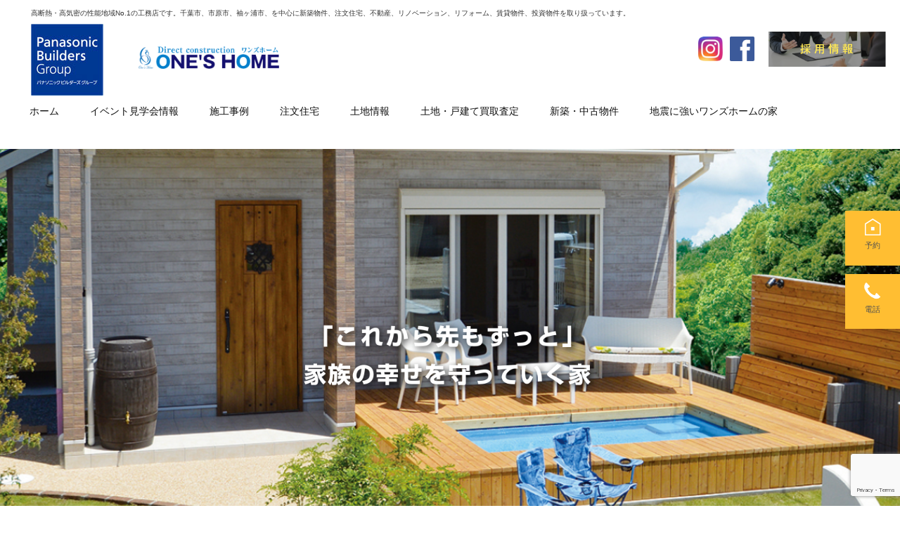

--- FILE ---
content_type: text/html; charset=UTF-8
request_url: https://www.ones-best.jp/
body_size: 71422
content:
<!DOCTYPE html>
<html  xmlns="http://www.w3.org/1999/xhtml" prefix="" lang="ja">
<head>
<meta charset="UTF-8">
  <meta name="viewport" content="width=device-width,initial-scale=1.0">
<link rel="alternate" type="application/rss+xml" title="ワンズホーム RSS Feed" href="https://www.ones-best.jp/feed/" />
<link rel="pingback" href="https://www.ones-best.jp/wp/xmlrpc.php" />
<meta name="description" content="ワンズホームは千葉市、市原市、袖ヶ浦市、総武線沿線を中心に新築物件、注文住宅、不動産、リノベーション、賃貸物件、投資物件を取り扱う工務店です">
<meta name="keywords" content="テクノストラクチャー,地震に強い,市原市,千葉県,袖ヶ浦市, 千葉市,五井駅, 蘇我, 注文住宅,分譲住宅,土地,ワンズホーム,住宅会社,マイホーム,ローコスト">
<!-- OGP -->
<meta property="og:type" content="website">
<meta property="og:description" content="高断熱・高気密の性能地域No.1の工務店です。千葉市、市原市、袖ヶ浦市、を中心に新築物件、注文住宅、不動産、リノベーション、リフォーム、賃貸物件、投資物件を取り扱っています。">
<meta property="og:title" content="ワンズホーム">
<meta property="og:url" content="https://www.ones-best.jp">
<meta property="og:image" content="https://www.ones-best.jp/wp/wp-content/uploads/2018/04/4a332f05ade4ac7bb3c46c472cb5eac8.png">
<meta property="og:site_name" content="ワンズホーム">
<meta property="og:locale" content="ja_JP">
<!-- /OGP -->
<!-- Twitter Card -->
<meta name="twitter:card" content="summary">
<meta name="twitter:description" content="高断熱・高気密の性能地域No.1の工務店です。千葉市、市原市、袖ヶ浦市、を中心に新築物件、注文住宅、不動産、リノベーション、リフォーム、賃貸物件、投資物件を取り扱っています。">
<meta name="twitter:title" content="ワンズホーム">
<meta name="twitter:url" content="https://www.ones-best.jp">
<meta name="twitter:image" content="https://www.ones-best.jp/wp/wp-content/uploads/2018/04/4a332f05ade4ac7bb3c46c472cb5eac8.png">
<meta name="twitter:domain" content="www.ones-best.jp">
<!-- /Twitter Card -->


<!-- BEGIN Metadata added by the Add-Meta-Tags WordPress plugin -->
<meta name="description" content="千葉県内千葉市、市原市、総武沿線の不動産・注文住宅ならワンズホームにお任せ！ワンズホームでは注文住宅から、売買の不動産管理、リフォーム業務まで、千葉県内千葉市、市原市、総武沿線を中心に幅広く対応させて頂いております。ワンズホームは、愛情ある家造りで住まい造りをサポート致します。あなたのハウスナビゲーター　ワンズホーム。" />
<meta name="keywords" content="ウォーキング, オープンハウス, お知らせ, お知らせ・イベント情報, スタッフブログ, スタッフ紹介, ワンズガーデン長洲, わんすま, 事務スタッフダイアリー　-伊藤-, 公式ブログ, 営業スタッフダイアリー -篠原-, 営業スタッフダイアリー -菅原-, 営業スタッフダイアリー　-鎌田-, 土地をお探しの方, 売電, 太陽光, 新築・中古物件, 施工事例, 日常, 未分類, 注文住宅, 現場監督スタッフダイアリー" />
<!-- END Metadata added by the Add-Meta-Tags WordPress plugin -->

<title>ワンズホーム  |  高断熱・高気密の性能地域No.1の工務店です。千葉市、市原市、袖ヶ浦市、を中心に新築物件、注文住宅、不動産、リノベーション、リフォーム、賃貸物件、投資物件を取り扱っています。</title>
<meta name='robots' content='max-image-preview:large' />
<link rel='dns-prefetch' href='//www.google.com' />
<link rel='dns-prefetch' href='//yubinbango.github.io' />
<link rel='dns-prefetch' href='//s.w.org' />
<link rel="alternate" type="application/rss+xml" title="ワンズホーム &raquo; フィード" href="https://www.ones-best.jp/feed/" />
<link rel="alternate" type="application/rss+xml" title="ワンズホーム &raquo; コメントフィード" href="https://www.ones-best.jp/comments/feed/" />
<script type="text/javascript">
window._wpemojiSettings = {"baseUrl":"https:\/\/s.w.org\/images\/core\/emoji\/13.1.0\/72x72\/","ext":".png","svgUrl":"https:\/\/s.w.org\/images\/core\/emoji\/13.1.0\/svg\/","svgExt":".svg","source":{"concatemoji":"https:\/\/www.ones-best.jp\/wp\/wp-includes\/js\/wp-emoji-release.min.js?ver=5.9.12&fver=20220516083618"}};
/*! This file is auto-generated */
!function(e,a,t){var n,r,o,i=a.createElement("canvas"),p=i.getContext&&i.getContext("2d");function s(e,t){var a=String.fromCharCode;p.clearRect(0,0,i.width,i.height),p.fillText(a.apply(this,e),0,0);e=i.toDataURL();return p.clearRect(0,0,i.width,i.height),p.fillText(a.apply(this,t),0,0),e===i.toDataURL()}function c(e){var t=a.createElement("script");t.src=e,t.defer=t.type="text/javascript",a.getElementsByTagName("head")[0].appendChild(t)}for(o=Array("flag","emoji"),t.supports={everything:!0,everythingExceptFlag:!0},r=0;r<o.length;r++)t.supports[o[r]]=function(e){if(!p||!p.fillText)return!1;switch(p.textBaseline="top",p.font="600 32px Arial",e){case"flag":return s([127987,65039,8205,9895,65039],[127987,65039,8203,9895,65039])?!1:!s([55356,56826,55356,56819],[55356,56826,8203,55356,56819])&&!s([55356,57332,56128,56423,56128,56418,56128,56421,56128,56430,56128,56423,56128,56447],[55356,57332,8203,56128,56423,8203,56128,56418,8203,56128,56421,8203,56128,56430,8203,56128,56423,8203,56128,56447]);case"emoji":return!s([10084,65039,8205,55357,56613],[10084,65039,8203,55357,56613])}return!1}(o[r]),t.supports.everything=t.supports.everything&&t.supports[o[r]],"flag"!==o[r]&&(t.supports.everythingExceptFlag=t.supports.everythingExceptFlag&&t.supports[o[r]]);t.supports.everythingExceptFlag=t.supports.everythingExceptFlag&&!t.supports.flag,t.DOMReady=!1,t.readyCallback=function(){t.DOMReady=!0},t.supports.everything||(n=function(){t.readyCallback()},a.addEventListener?(a.addEventListener("DOMContentLoaded",n,!1),e.addEventListener("load",n,!1)):(e.attachEvent("onload",n),a.attachEvent("onreadystatechange",function(){"complete"===a.readyState&&t.readyCallback()})),(n=t.source||{}).concatemoji?c(n.concatemoji):n.wpemoji&&n.twemoji&&(c(n.twemoji),c(n.wpemoji)))}(window,document,window._wpemojiSettings);
</script>
<style type="text/css">
img.wp-smiley,
img.emoji {
	display: inline !important;
	border: none !important;
	box-shadow: none !important;
	height: 1em !important;
	width: 1em !important;
	margin: 0 0.07em !important;
	vertical-align: -0.1em !important;
	background: none !important;
	padding: 0 !important;
}
</style>
	<link rel='stylesheet' id='simplicity-style-css'  href='https://www.ones-best.jp/wp/wp-content/themes/simplicity2/style.css?ver=5.9.12&#038;fver=20240605061733' type='text/css' media='all' />
<link rel='stylesheet' id='responsive-style-css'  href='https://www.ones-best.jp/wp/wp-content/themes/simplicity2/css/responsive-pc.css?ver=5.9.12&#038;fver=20240605061900' type='text/css' media='all' />
<link rel='stylesheet' id='font-awesome-style-css'  href='https://www.ones-best.jp/wp/wp-content/themes/simplicity2/webfonts/css/font-awesome.min.css?ver=5.9.12&#038;fver=20240605065317' type='text/css' media='all' />
<link rel='stylesheet' id='icomoon-style-css'  href='https://www.ones-best.jp/wp/wp-content/themes/simplicity2/webfonts/icomoon/style.css?ver=5.9.12&#038;fver=20240605065318' type='text/css' media='all' />
<link rel='stylesheet' id='responsive-mode-style-css'  href='https://www.ones-best.jp/wp/wp-content/themes/simplicity2/responsive.css?ver=5.9.12&#038;fver=20240605061732' type='text/css' media='all' />
<link rel='stylesheet' id='narrow-style-css'  href='https://www.ones-best.jp/wp/wp-content/themes/simplicity2/css/narrow.css?ver=5.9.12&#038;fver=20240605061859' type='text/css' media='all' />
<link rel='stylesheet' id='media-style-css'  href='https://www.ones-best.jp/wp/wp-content/themes/simplicity2/css/media.css?ver=5.9.12&#038;fver=20240605061859' type='text/css' media='all' />
<link rel='stylesheet' id='extension-style-css'  href='https://www.ones-best.jp/wp/wp-content/themes/simplicity2/css/extension.css?ver=5.9.12&#038;fver=20240605061859' type='text/css' media='all' />
<style id='extension-style-inline-css' type='text/css'>
#h-top{min-height:80px}#header .alignleft{margin-right:30px;max-width:none} .entry-thumb img,.related-entry-thumb img,.widget_new_entries ul li img,.widget_new_popular ul li img,.widget_popular_ranking ul li img,#prev-next img,.widget_new_entries .new-entrys-large .new-entry img{border-radius:50%} .related-entry-thumbnail{height:230px;width:160px;margin-right:10px}.related-entry-thumbnail .related-entry-title a{font-size:14px}.related-entry-thumbnail img{width:160px;height:auto}@media screen and (max-width:639px){.article br{display:block}}
</style>
<link rel='stylesheet' id='child-style-css'  href='https://www.ones-best.jp/wp/wp-content/themes/ones-best.jp/style.css?ver=5.9.12&#038;fver=20250225022317' type='text/css' media='all' />
<link rel='stylesheet' id='child-responsive-mode-style-css'  href='https://www.ones-best.jp/wp/wp-content/themes/ones-best.jp/responsive.css?ver=5.9.12&#038;fver=20240605061725' type='text/css' media='all' />
<link rel='stylesheet' id='print-style-css'  href='https://www.ones-best.jp/wp/wp-content/themes/simplicity2/css/print.css?ver=5.9.12&#038;fver=20240605061900' type='text/css' media='print' />
<link rel='stylesheet' id='wp-block-library-css'  href='https://www.ones-best.jp/wp/wp-includes/css/dist/block-library/style.min.css?ver=5.9.12&#038;fver=20220516083618' type='text/css' media='all' />
<link rel='stylesheet' id='swiper-css-css'  href='https://www.ones-best.jp/wp/wp-content/plugins/instagram-widget-by-wpzoom/dist/styles/library/swiper.css?ver=7.4.1&#038;fver=20240605065352' type='text/css' media='all' />
<link rel='stylesheet' id='dashicons-css'  href='https://www.ones-best.jp/wp/wp-includes/css/dashicons.min.css?ver=5.9.12&#038;fver=20220516083618' type='text/css' media='all' />
<link rel='stylesheet' id='magnific-popup-css'  href='https://www.ones-best.jp/wp/wp-content/plugins/instagram-widget-by-wpzoom/dist/styles/library/magnific-popup.css?ver=2.1.3&#038;fver=20240605065352' type='text/css' media='all' />
<link rel='stylesheet' id='wpz-insta_block-frontend-style-css'  href='https://www.ones-best.jp/wp/wp-content/plugins/instagram-widget-by-wpzoom/dist/styles/frontend/index.css?ver=88334af8e7b2e2d861de8f44ef434a93&#038;fver=20240605065352' type='text/css' media='all' />
<style id='global-styles-inline-css' type='text/css'>
body{--wp--preset--color--black: #000000;--wp--preset--color--cyan-bluish-gray: #abb8c3;--wp--preset--color--white: #ffffff;--wp--preset--color--pale-pink: #f78da7;--wp--preset--color--vivid-red: #cf2e2e;--wp--preset--color--luminous-vivid-orange: #ff6900;--wp--preset--color--luminous-vivid-amber: #fcb900;--wp--preset--color--light-green-cyan: #7bdcb5;--wp--preset--color--vivid-green-cyan: #00d084;--wp--preset--color--pale-cyan-blue: #8ed1fc;--wp--preset--color--vivid-cyan-blue: #0693e3;--wp--preset--color--vivid-purple: #9b51e0;--wp--preset--gradient--vivid-cyan-blue-to-vivid-purple: linear-gradient(135deg,rgba(6,147,227,1) 0%,rgb(155,81,224) 100%);--wp--preset--gradient--light-green-cyan-to-vivid-green-cyan: linear-gradient(135deg,rgb(122,220,180) 0%,rgb(0,208,130) 100%);--wp--preset--gradient--luminous-vivid-amber-to-luminous-vivid-orange: linear-gradient(135deg,rgba(252,185,0,1) 0%,rgba(255,105,0,1) 100%);--wp--preset--gradient--luminous-vivid-orange-to-vivid-red: linear-gradient(135deg,rgba(255,105,0,1) 0%,rgb(207,46,46) 100%);--wp--preset--gradient--very-light-gray-to-cyan-bluish-gray: linear-gradient(135deg,rgb(238,238,238) 0%,rgb(169,184,195) 100%);--wp--preset--gradient--cool-to-warm-spectrum: linear-gradient(135deg,rgb(74,234,220) 0%,rgb(151,120,209) 20%,rgb(207,42,186) 40%,rgb(238,44,130) 60%,rgb(251,105,98) 80%,rgb(254,248,76) 100%);--wp--preset--gradient--blush-light-purple: linear-gradient(135deg,rgb(255,206,236) 0%,rgb(152,150,240) 100%);--wp--preset--gradient--blush-bordeaux: linear-gradient(135deg,rgb(254,205,165) 0%,rgb(254,45,45) 50%,rgb(107,0,62) 100%);--wp--preset--gradient--luminous-dusk: linear-gradient(135deg,rgb(255,203,112) 0%,rgb(199,81,192) 50%,rgb(65,88,208) 100%);--wp--preset--gradient--pale-ocean: linear-gradient(135deg,rgb(255,245,203) 0%,rgb(182,227,212) 50%,rgb(51,167,181) 100%);--wp--preset--gradient--electric-grass: linear-gradient(135deg,rgb(202,248,128) 0%,rgb(113,206,126) 100%);--wp--preset--gradient--midnight: linear-gradient(135deg,rgb(2,3,129) 0%,rgb(40,116,252) 100%);--wp--preset--duotone--dark-grayscale: url('#wp-duotone-dark-grayscale');--wp--preset--duotone--grayscale: url('#wp-duotone-grayscale');--wp--preset--duotone--purple-yellow: url('#wp-duotone-purple-yellow');--wp--preset--duotone--blue-red: url('#wp-duotone-blue-red');--wp--preset--duotone--midnight: url('#wp-duotone-midnight');--wp--preset--duotone--magenta-yellow: url('#wp-duotone-magenta-yellow');--wp--preset--duotone--purple-green: url('#wp-duotone-purple-green');--wp--preset--duotone--blue-orange: url('#wp-duotone-blue-orange');--wp--preset--font-size--small: 13px;--wp--preset--font-size--medium: 20px;--wp--preset--font-size--large: 36px;--wp--preset--font-size--x-large: 42px;}.has-black-color{color: var(--wp--preset--color--black) !important;}.has-cyan-bluish-gray-color{color: var(--wp--preset--color--cyan-bluish-gray) !important;}.has-white-color{color: var(--wp--preset--color--white) !important;}.has-pale-pink-color{color: var(--wp--preset--color--pale-pink) !important;}.has-vivid-red-color{color: var(--wp--preset--color--vivid-red) !important;}.has-luminous-vivid-orange-color{color: var(--wp--preset--color--luminous-vivid-orange) !important;}.has-luminous-vivid-amber-color{color: var(--wp--preset--color--luminous-vivid-amber) !important;}.has-light-green-cyan-color{color: var(--wp--preset--color--light-green-cyan) !important;}.has-vivid-green-cyan-color{color: var(--wp--preset--color--vivid-green-cyan) !important;}.has-pale-cyan-blue-color{color: var(--wp--preset--color--pale-cyan-blue) !important;}.has-vivid-cyan-blue-color{color: var(--wp--preset--color--vivid-cyan-blue) !important;}.has-vivid-purple-color{color: var(--wp--preset--color--vivid-purple) !important;}.has-black-background-color{background-color: var(--wp--preset--color--black) !important;}.has-cyan-bluish-gray-background-color{background-color: var(--wp--preset--color--cyan-bluish-gray) !important;}.has-white-background-color{background-color: var(--wp--preset--color--white) !important;}.has-pale-pink-background-color{background-color: var(--wp--preset--color--pale-pink) !important;}.has-vivid-red-background-color{background-color: var(--wp--preset--color--vivid-red) !important;}.has-luminous-vivid-orange-background-color{background-color: var(--wp--preset--color--luminous-vivid-orange) !important;}.has-luminous-vivid-amber-background-color{background-color: var(--wp--preset--color--luminous-vivid-amber) !important;}.has-light-green-cyan-background-color{background-color: var(--wp--preset--color--light-green-cyan) !important;}.has-vivid-green-cyan-background-color{background-color: var(--wp--preset--color--vivid-green-cyan) !important;}.has-pale-cyan-blue-background-color{background-color: var(--wp--preset--color--pale-cyan-blue) !important;}.has-vivid-cyan-blue-background-color{background-color: var(--wp--preset--color--vivid-cyan-blue) !important;}.has-vivid-purple-background-color{background-color: var(--wp--preset--color--vivid-purple) !important;}.has-black-border-color{border-color: var(--wp--preset--color--black) !important;}.has-cyan-bluish-gray-border-color{border-color: var(--wp--preset--color--cyan-bluish-gray) !important;}.has-white-border-color{border-color: var(--wp--preset--color--white) !important;}.has-pale-pink-border-color{border-color: var(--wp--preset--color--pale-pink) !important;}.has-vivid-red-border-color{border-color: var(--wp--preset--color--vivid-red) !important;}.has-luminous-vivid-orange-border-color{border-color: var(--wp--preset--color--luminous-vivid-orange) !important;}.has-luminous-vivid-amber-border-color{border-color: var(--wp--preset--color--luminous-vivid-amber) !important;}.has-light-green-cyan-border-color{border-color: var(--wp--preset--color--light-green-cyan) !important;}.has-vivid-green-cyan-border-color{border-color: var(--wp--preset--color--vivid-green-cyan) !important;}.has-pale-cyan-blue-border-color{border-color: var(--wp--preset--color--pale-cyan-blue) !important;}.has-vivid-cyan-blue-border-color{border-color: var(--wp--preset--color--vivid-cyan-blue) !important;}.has-vivid-purple-border-color{border-color: var(--wp--preset--color--vivid-purple) !important;}.has-vivid-cyan-blue-to-vivid-purple-gradient-background{background: var(--wp--preset--gradient--vivid-cyan-blue-to-vivid-purple) !important;}.has-light-green-cyan-to-vivid-green-cyan-gradient-background{background: var(--wp--preset--gradient--light-green-cyan-to-vivid-green-cyan) !important;}.has-luminous-vivid-amber-to-luminous-vivid-orange-gradient-background{background: var(--wp--preset--gradient--luminous-vivid-amber-to-luminous-vivid-orange) !important;}.has-luminous-vivid-orange-to-vivid-red-gradient-background{background: var(--wp--preset--gradient--luminous-vivid-orange-to-vivid-red) !important;}.has-very-light-gray-to-cyan-bluish-gray-gradient-background{background: var(--wp--preset--gradient--very-light-gray-to-cyan-bluish-gray) !important;}.has-cool-to-warm-spectrum-gradient-background{background: var(--wp--preset--gradient--cool-to-warm-spectrum) !important;}.has-blush-light-purple-gradient-background{background: var(--wp--preset--gradient--blush-light-purple) !important;}.has-blush-bordeaux-gradient-background{background: var(--wp--preset--gradient--blush-bordeaux) !important;}.has-luminous-dusk-gradient-background{background: var(--wp--preset--gradient--luminous-dusk) !important;}.has-pale-ocean-gradient-background{background: var(--wp--preset--gradient--pale-ocean) !important;}.has-electric-grass-gradient-background{background: var(--wp--preset--gradient--electric-grass) !important;}.has-midnight-gradient-background{background: var(--wp--preset--gradient--midnight) !important;}.has-small-font-size{font-size: var(--wp--preset--font-size--small) !important;}.has-medium-font-size{font-size: var(--wp--preset--font-size--medium) !important;}.has-large-font-size{font-size: var(--wp--preset--font-size--large) !important;}.has-x-large-font-size{font-size: var(--wp--preset--font-size--x-large) !important;}
</style>
<link rel='stylesheet' id='contact-form-7-css'  href='https://www.ones-best.jp/wp/wp-content/plugins/contact-form-7/includes/css/styles.css?ver=5.6.4&#038;fver=20240605065140' type='text/css' media='all' />
<link rel='stylesheet' id='msl-main-css'  href='https://www.ones-best.jp/wp/wp-content/plugins/master-slider/public/assets/css/masterslider.main.css?ver=3.11.0&#038;fver=20250809095652' type='text/css' media='all' />
<link rel='stylesheet' id='msl-custom-css'  href='https://www.ones-best.jp/wp/wp-content/uploads/master-slider/custom.css?ver=9.4&#038;fver=20251024012845' type='text/css' media='all' />
<link rel='stylesheet' id='scrollcs-css'  href='https://www.ones-best.jp/wp/wp-content/themes/ones-best.jp/css/jquery.simplyscroll.css?ver=5.9.12&#038;fver=20240605061855' type='text/css' media='all' />
<link rel='stylesheet' id='swipercs-css'  href='https://www.ones-best.jp/wp/wp-content/themes/ones-best.jp/css/swiper.min.css?ver=5.9.12&#038;fver=20240605061855' type='text/css' media='all' />
<link rel='stylesheet' id='ones-style-css'  href='https://www.ones-best.jp/wp/wp-content/themes/ones-best.jp/css/ones-style.css?ver=5.9.12&#038;fver=20240605061855' type='text/css' media='all' />
<link rel='stylesheet' id='header-css'  href='https://www.ones-best.jp/wp/wp-content/themes/ones-best.jp/css/header.css?ver=5.9.12&#038;fver=20240605061854' type='text/css' media='all' />
<link rel='stylesheet' id='footer-css'  href='https://www.ones-best.jp/wp/wp-content/themes/ones-best.jp/css/footer.css?ver=5.9.12&#038;fver=20240605061854' type='text/css' media='all' />
<link rel='stylesheet' id='base-css'  href='https://www.ones-best.jp/wp/wp-content/themes/ones-best.jp/css/base.css?ver=5.9.12&#038;fver=20240605061854' type='text/css' media='all' />
<link rel='stylesheet' id='top-css'  href='https://www.ones-best.jp/wp/wp-content/themes/ones-best.jp/css/top.css?ver=5.9.12&#038;fver=20240605061855' type='text/css' media='all' />
<link rel='stylesheet' id='homecss-css'  href='https://www.ones-best.jp/wp/wp-content/themes/ones-best.jp/css/home.css?ver=5.9.12&#038;fver=20240605061855' type='text/css' media='all' />
<link rel='stylesheet' id='lifestylecss-css'  href='https://www.ones-best.jp/wp/wp-content/themes/ones-best.jp/css/lifestyle.css?ver=5.9.12&#038;fver=20240605061855' type='text/css' media='all' />
<link rel='stylesheet' id='event_infocss-css'  href='https://www.ones-best.jp/wp/wp-content/themes/ones-best.jp/css/event_info.css?ver=5.9.12&#038;fver=20240605061854' type='text/css' media='all' />
<link rel='stylesheet' id='case-css'  href='https://www.ones-best.jp/wp/wp-content/themes/ones-best.jp/css/case.css?ver=5.9.12&#038;fver=20240605061854' type='text/css' media='all' />
<link rel='stylesheet' id='page-css'  href='https://www.ones-best.jp/wp/wp-content/themes/ones-best.jp/css/page.css?ver=5.9.12&#038;fver=20240605061855' type='text/css' media='all' />
<link rel='stylesheet' id='commoncss-css'  href='https://www.ones-best.jp/wp/wp-content/themes/ones-best.jp/css/common.css?ver=5.9.12&#038;fver=20240605061854' type='text/css' media='all' />
<link rel='stylesheet' id='zoomslidercss-css'  href='https://www.ones-best.jp/wp/wp-content/themes/ones-best.jp/js/dist/zoomslider.css?ver=5.9.12&#038;fver=20240605065259' type='text/css' media='all' />
<link rel='stylesheet' id='jquery.lightbox.min.css-css'  href='https://www.ones-best.jp/wp/wp-content/plugins/wp-jquery-lightbox/lightboxes/wp-jquery-lightbox/styles/lightbox.min.css?ver=2.3.4&#038;fver=20250416095722' type='text/css' media='all' />
<link rel='stylesheet' id='jqlb-overrides-css'  href='https://www.ones-best.jp/wp/wp-content/plugins/wp-jquery-lightbox/lightboxes/wp-jquery-lightbox/styles/overrides.css?ver=2.3.4&#038;fver=20250416095722' type='text/css' media='all' />
<style id='jqlb-overrides-inline-css' type='text/css'>

			#outerImageContainer {
				box-shadow: 0 0 4px 2px rgba(0,0,0,.2);
			}
			#imageContainer{
				padding: 8px;
			}
			#imageDataContainer {
				box-shadow: none;
				z-index: auto;
			}
			#prevArrow,
			#nextArrow{
				background-color: #ffffff;
				color: #000000;
			}
</style>
<script type='text/javascript' src='https://www.ones-best.jp/wp/wp-includes/js/jquery/jquery.min.js?ver=3.6.0&#038;fver=20220516083618' id='jquery-core-js'></script>
<script type='text/javascript' src='https://www.ones-best.jp/wp/wp-includes/js/jquery/jquery-migrate.min.js?ver=3.3.2&#038;fver=20220516083221' id='jquery-migrate-js'></script>
<script type='text/javascript' src='https://www.ones-best.jp/wp/wp-includes/js/underscore.min.js?ver=1.13.1&#038;fver=20220516083618' id='underscore-js'></script>
<script type='text/javascript' id='wp-util-js-extra'>
/* <![CDATA[ */
var _wpUtilSettings = {"ajax":{"url":"\/wp\/wp-admin\/admin-ajax.php"}};
/* ]]> */
</script>
<script type='text/javascript' src='https://www.ones-best.jp/wp/wp-includes/js/wp-util.min.js?ver=5.9.12&#038;fver=20220516083618' id='wp-util-js'></script>
<script type='text/javascript' src='https://www.ones-best.jp/wp/wp-content/plugins/instagram-widget-by-wpzoom/dist/scripts/library/magnific-popup.js?ver=1717570431&#038;fver=20240605065351' id='magnific-popup-js'></script>
<script type='text/javascript' src='https://www.ones-best.jp/wp/wp-content/plugins/instagram-widget-by-wpzoom/dist/scripts/library/swiper.js?ver=7.4.1&#038;fver=20240605065351' id='swiper-js-js'></script>
<script type='text/javascript' src='https://www.ones-best.jp/wp/wp-content/plugins/instagram-widget-by-wpzoom/dist/scripts/frontend/block.js?ver=bbee4d67b2da18bd1bf250c180e626bb&#038;fver=20240605065350' id='wpz-insta_block-frontend-script-js'></script>
<script type='text/javascript' src='https://www.ones-best.jp/wp/wp-content/themes/ones-best.jp/js/jquery.simplyscroll.js?ver=5.9.12&#038;fver=20240605061857' id='scrolljs-js'></script>
<script type='text/javascript' src='https://www.ones-best.jp/wp/wp-content/themes/ones-best.jp/js/ofi.min.js?ver=5.9.12&#038;fver=20240605061857' id='ofijs-js'></script>
<script type='text/javascript' src='https://www.ones-best.jp/wp/wp-content/themes/ones-best.jp/js/swiper_conf.js?ver=5.9.12&#038;fver=20240605061858' id='swiperconfjs-js'></script>
<script type='text/javascript' src='https://www.ones-best.jp/wp/wp-content/themes/ones-best.jp/js/swiper.min.js?ver=5.9.12&#038;fver=20240605061858' id='swiperjs-js'></script>
<script type='text/javascript' src='https://www.ones-best.jp/wp/wp-content/themes/ones-best.jp/js/home.js?ver=5.9.12&#038;fver=20240605061857' id='homejs-js'></script>
<script type='text/javascript' src='https://www.ones-best.jp/wp/wp-content/themes/ones-best.jp/js/dist/jquery.zoomslider.min.js?ver=5.9.12&#038;fver=20240605065259' id='zoomsliderjs-js'></script>
<script type='text/javascript' src='https://www.ones-best.jp/wp/wp-content/themes/ones-best.jp/js/modernizr-custom.js?ver=5.9.12&#038;fver=20240605061857' id='zoomslidercustomjs-js'></script>
<script type='text/javascript' src='https://www.ones-best.jp/wp/wp-content/themes/ones-best.jp/js/style.js?ver=5.9.12&#038;fver=20240605061857' id='stylejs-js'></script>
<script type='text/javascript' src='https://www.ones-best.jp/wp/wp-content/themes/ones-best.jp/js/gallery.js?ver=5.9.12&#038;fver=20240605061857' id='galleryjs-js'></script>
<!-- Google tag (gtag.js) -->
<script async src="https://www.googletagmanager.com/gtag/js?id=G-0SZ5WP9PS7"></script>
<script>
  window.dataLayer = window.dataLayer || [];
  function gtag(){dataLayer.push(arguments);}
  gtag('js', new Date());

  gtag('config', 'G-0SZ5WP9PS7');
  gtag('config', 'G-6EHEWD7FSB');
</script>
<script>var ms_grabbing_curosr = 'https://www.ones-best.jp/wp/wp-content/plugins/master-slider/public/assets/css/common/grabbing.cur', ms_grab_curosr = 'https://www.ones-best.jp/wp/wp-content/plugins/master-slider/public/assets/css/common/grab.cur';</script>
<meta name="generator" content="MasterSlider 3.11.0 - Responsive Touch Image Slider | avt.li/msf" />
<link rel="next" href="https://www.ones-best.jp/page/2/" />
<!-- Google Analytics -->
<script>
  (function(i,s,o,g,r,a,m){i['GoogleAnalyticsObject']=r;i[r]=i[r]||function(){
  (i[r].q=i[r].q||[]).push(arguments)},i[r].l=1*new Date();a=s.createElement(o),
  m=s.getElementsByTagName(o)[0];a.async=1;a.src=g;m.parentNode.insertBefore(a,m)
  })(window,document,'script','//www.google-analytics.com/analytics.js','ga');

  ga('create', 'UA-116726747-1', 'auto');
    ga('require', 'displayfeatures');
    ga('send', 'pageview');
</script>
<!-- /Google Analytics -->
<link rel="icon" href="https://www.ones-best.jp/wp/wp-content/uploads/cropped-favi02-32x32.jpg" sizes="32x32" />
<link rel="icon" href="https://www.ones-best.jp/wp/wp-content/uploads/cropped-favi02-192x192.jpg" sizes="192x192" />
<link rel="apple-touch-icon" href="https://www.ones-best.jp/wp/wp-content/uploads/cropped-favi02-180x180.jpg" />
<meta name="msapplication-TileImage" content="https://www.ones-best.jp/wp/wp-content/uploads/cropped-favi02-270x270.jpg" />
</head>
  <body class="home blog _masterslider _ms_version_3.11.0" itemscope itemtype="http://schema.org/WebPage">
    <div id="container">

      <!-- header -->
      <header itemscope itemtype="http://schema.org/WPHeader">
        <div id="header" class="clearfix">
          <div id="header-in">

                        <div id="h-top">
              <!-- モバイルメニュー表示用のボタン -->
<div id="mobile-menu">
  <a id="mobile-menu-toggle" href="#"><span class="fa fa-bars fa-2x"></span></a>
</div>

              <div class="alignleft top-title-catchphrase">
                <!-- サイトの概要 -->

<h2 id="site-info">
  高断熱・高気密の性能地域No.1の工務店です。千葉市、市原市、袖ヶ浦市、を中心に新築物件、注文住宅、不動産、リノベーション、リフォーム、賃貸物件、投資物件を取り扱っています。</h2>

<div class="header_panasonic_group"><img src="https://www.ones-best.jp/wp/wp-content/themes/ones-best.jp/images/top/panasonic_builders_group.jpg" alt="Panasonic Builders Group" /></div>
<!-- サイトのタイトル -->
<h1 id="site-title" itemscope itemtype="http://schema.org/Organization">
  <a href="https://www.ones-best.jp/"><img src="https://www.ones-best.jp/wp/wp-content/uploads/2018/04/4a332f05ade4ac7bb3c46c472cb5eac8.png" alt="ワンズホーム" class="site-title-img" /></a></h1>
<!-- サイトの概要 -->
<h2 id="site-description">
  高断熱・高気密の性能地域No.1の工務店です。千葉市、市原市、袖ヶ浦市、を中心に新築物件、注文住宅、不動産、リノベーション、リフォーム、賃貸物件、投資物件を取り扱っています。</h2>

<ul class="header_banners">
<li class="header_banner_instagram"><a href="https://www.instagram.com/oneshomechiba/" target="_blank"><img src="https://www.ones-best.jp/wp/wp-content/themes/ones-best.jp/images/header/header_banner_instagram.png" alt="" /></a></li>
<li class="header_banner_facebook"><a href="https://www.facebook.com/%E3%83%AF%E3%83%B3%E3%82%BA%E3%83%9B%E3%83%BC%E3%83%A0-190142405085820/" target="_blank"><img src="https://www.ones-best.jp/wp/wp-content/themes/ones-best.jp/images/header/header_banner_facebook.png" alt="" /></a></li>
<!--
<li class="header_banner_line"><a href="https://qr-official.line.me/sid/M/930ywktn.png?shortenUrl=true" target="_blank"><img src="https://www.ones-best.jp/wp/wp-content/themes/ones-best.jp/images/header/header_banner_line.png" alt="" /></a></li>
-->
<li class="header_banner_saiyo"><a href="https://ones-best.jbplt.jp/" target="_blank"><img src="https://www.ones-best.jp/wp/wp-content/themes/ones-best.jp/images/header/header_banner_saiyo.png" alt="採用情報" /></a></li>
</ul>

<div class="header_saiyo_sp"><a href="https://ones-best.jbplt.jp/" target="_blank"><img src="https://www.ones-best.jp/wp/wp-content/themes/ones-best.jp/images/header/header_banner_saiyo.png" alt="採用情報" /></a></div>
<div class="header_tel_sp"><a href="tel:0436-67-1511"><img src="https://www.ones-best.jp/wp/wp-content/themes/ones-best.jp/images/header/header_tel_sp.png" alt="TEL" /></a></div>
              </div>

              <div class="alignright top-sns-follows">
                              </div>

            </div><!-- /#h-top -->
          </div><!-- /#header-in -->
        </div><!-- /#header -->
      </header>

      <!-- Navigation -->
<nav itemscope itemtype="http://schema.org/SiteNavigationElement">
  <div id="navi">
      	<div id="navi-in">
      <div class="menu-%e3%83%98%e3%83%83%e3%83%80%e3%83%a1%e3%83%8b%e3%83%a5%e3%83%bc-container"><ul id="menu-%e3%83%98%e3%83%83%e3%83%80%e3%83%a1%e3%83%8b%e3%83%a5%e3%83%bc" class="menu"><li id="menu-item-325" class="menu-item menu-item-type-custom menu-item-object-custom menu-item-325"><a href="https://www.ones-best.jp/wp/">ホーム</a></li>
<li id="menu-item-4923" class="menu-item menu-item-type-post_type_archive menu-item-object-event_info menu-item-4923"><a href="https://www.ones-best.jp/event_info/">イベント見学会情報</a></li>
<li id="menu-item-4908" class="menu-item menu-item-type-taxonomy menu-item-object-category menu-item-4908"><a href="https://www.ones-best.jp/category/case/">施工事例</a></li>
<li id="menu-item-5298" class="menu-item menu-item-type-post_type menu-item-object-page menu-item-5298"><a href="https://www.ones-best.jp/company/free-design-of-commitment/">注文住宅</a></li>
<li id="menu-item-5297" class="menu-item menu-item-type-taxonomy menu-item-object-category menu-item-5297"><a href="https://www.ones-best.jp/category/subdivision/">土地情報</a></li>
<li id="menu-item-7170" class="menu-item menu-item-type-custom menu-item-object-custom menu-item-7170"><a target="_blank" rel="noopener" href="https://realestate.ones-best.jp/">土地・戸建て買取査定</a></li>
<li id="menu-item-5300" class="menu-item menu-item-type-taxonomy menu-item-object-category menu-item-5300"><a href="https://www.ones-best.jp/category/mediation/">新築・中古物件</a></li>
<li id="menu-item-5299" class="menu-item menu-item-type-post_type menu-item-object-page menu-item-5299"><a href="https://www.ones-best.jp/earthquake/">地震に強いワンズホームの家</a></li>
</ul></div>    </div><!-- /#navi-in -->
  </div><!-- /#navi -->
</nav>
<!-- /Navigation -->
      <!-- 本体部分 -->
      <div id="body">
        <div id="body-in" class="cf">

          
          <!-- main -->
          <main itemscope itemprop="mainContentOfPage">
            <div id="main" itemscope itemtype="http://schema.org/Blog"><div class="top_slider_area">
<div id="demo-1" data-zs-src='["https://www.ones-best.jp/wp/wp-content/themes/ones-best.jp/images/top/slider/slide_01.jpg","https://www.ones-best.jp/wp/wp-content/themes/ones-best.jp/images/top/slider/slide_02.jpg","https://www.ones-best.jp/wp/wp-content/themes/ones-best.jp/images/top/slider/slide_03.jpg"]' data-zs-speed="8000" data-zs-switchSpeed="800" data-zs-interval="5500" data-zs-overlay="false" data-zs-bullets="true">
</div>
<div class="top_text_area">
	<img src="https://www.ones-best.jp/wp/wp-content/themes/ones-best.jp/images/top/top_text.png"  />
</div>
</div>

<div id="home" class="page type-page status-publish">
<div id="the-content" class="entry-content">

<!--
<div class="top_news_bg">
	<div class="top_news">
		<h2>NEWS</h2>
		<span>2025年4月28日</span>
<a href="https://www.ones-best.jp/2025/04/28/post-9113/">
―売地情報―</a>		<div class="more">
			<a href="https://www.ones-best.jp/category/news/">MORE</a>
			<div class="more_button">
			</div>
		</div>
	</div>
</div>
-->

<div class="top_contents_list">
	<ul>
		<li class="">
			<a href="https://www.ones-best.jp/company/free-design-of-commitment/">
				<div class="top_contents_list_text">注文住宅</div>
				<div class="top_contents_list_arrow"><img src="https://www.ones-best.jp/wp/wp-content/themes/ones-best.jp/images/top/top_menu_arrow.png"  /></div>
				<div class="top_contents_list_arrow_on"><img src="https://www.ones-best.jp/wp/wp-content/themes/ones-best.jp/images/top/top_menu_arrow_on.png"  /></div>
			</a>
		</li>
		<li class="">
			<a href="https://www.ones-best.jp/category/subdivision/">
				<div class="top_contents_list_text">土地情報</div>
				<div class="top_contents_list_arrow"><img src="https://www.ones-best.jp/wp/wp-content/themes/ones-best.jp/images/top/top_menu_arrow.png"  /></div>
				<div class="top_contents_list_arrow_on"><img src="https://www.ones-best.jp/wp/wp-content/themes/ones-best.jp/images/top/top_menu_arrow_on.png"  /></div>
			</a>
		</li>
		<li class="">
			<a href="https://www.ones-best.jp/category/mediation/">
				<div class="top_contents_list_text">新築・中古物件</div>
				<div class="top_contents_list_arrow"><img src="https://www.ones-best.jp/wp/wp-content/themes/ones-best.jp/images/top/top_menu_arrow.png"  /></div>
				<div class="top_contents_list_arrow_on"><img src="https://www.ones-best.jp/wp/wp-content/themes/ones-best.jp/images/top/top_menu_arrow_on.png"  /></div>
			</a>
		</li>
		<li class="">
			<a href="https://www.ones-best.jp/reserve">
				<div class="top_contents_list_text">無料相談会</div>
				<div class="top_contents_list_arrow"><img src="https://www.ones-best.jp/wp/wp-content/themes/ones-best.jp/images/top/top_menu_arrow.png"  /></div>
				<div class="top_contents_list_arrow_on"><img src="https://www.ones-best.jp/wp/wp-content/themes/ones-best.jp/images/top/top_menu_arrow_on.png"  /></div>
			</a>
		</li>
</div>

<div class="content top_banner_satei">
	<a href="https://realestate.ones-best.jp/" target="_blank"><img src="https://www.ones-best.jp/wp/wp-content/themes/ones-best.jp/images/top/banner_satei.png?d=20221114" /></a>
</div>

<div class="content top_info_area">
	<h2>お知らせ<span class="sub_title">Information</span></h2>
	<ul>
<li>
<a href="https://www.ones-best.jp/2025/04/28/post-9113/">
<span>2025年4月28日</span>
―売地情報―<div class="more_button">MORE</div></a>
</li>
<li>
<a href="https://www.ones-best.jp/2025/04/28/post-9111/">
<span>2025年4月28日</span>
―価格変更のお知らせ―<div class="more_button">MORE</div></a>
</li>
<li>
<a href="https://www.ones-best.jp/2025/04/28/post-9107/">
<span>2025年4月28日</span>
―中古物件情報―<div class="more_button">MORE</div></a>
</li>
</ul>	<div class="list_button">
		<a href="https://www.ones-best.jp/category/news/">
			一覧を見る
		</a>
	</div>
</div>

<div class="content top_construct_area">
	<h2>施工事例<span class="sub_title">Works</span></h2>
	<ul class="case_list_top">
<li><a href="https://www.ones-best.jp/2023/11/04/post-8158/">
<img src="https://www.ones-best.jp/wp/wp-content/uploads/S__20152340_00-818x1024.jpg" alt="シンプルモダン C値0.31c㎡/㎡の家" /><div class="case_icon">Ｃ値</div>
<p class="case_place">千葉県市原市大厩</p>
<h3>シンプルモダン C値0.31c㎡/㎡の家</h3>
</a></li>
<li><a href="https://www.ones-best.jp/2023/06/27/post-7808/">
<img src="https://www.ones-best.jp/wp/wp-content/uploads/76219752151ce10bdd64e3ada7ac83f1-2-1024x767.jpg" alt="高気密住宅" /><div class="case_icon">高気密</div>
<p class="case_place">市原市大厩</p>
<h3>高気密住宅</h3>
</a></li>
<li><a href="https://www.ones-best.jp/2023/04/24/7585/">
<img src="https://www.ones-best.jp/wp/wp-content/uploads/S__4825107-1024x767.jpg" alt="テクノストラクチャーで建てた　　　明るい平屋の家" /><div class="case_icon">テクノ</div>
<p class="case_place">市原市潤井戸</p>
<h3>テクノストラクチャーで建てた　　　明るい平屋の家</h3>
</a></li>
<li><a href="https://www.ones-best.jp/2022/09/01/post-6638/">
<img src="https://www.ones-best.jp/wp/wp-content/uploads/49ef72b19c9b2addea8db508ca9b00b7-3-1024x683.jpg" alt="和モダンな家" />
<p class="case_place">市原市上高根</p>
<h3>和モダンな家</h3>
</a></li>
<li><a href="https://www.ones-best.jp/2022/03/10/post-6454/">
<img src="https://www.ones-best.jp/wp/wp-content/uploads/49ef72b19c9b2addea8db508ca9b00b7-2-1024x751.jpg" alt="ウッドデッキと吹き抜けで開放感のある家" />
<p class="case_place">市原市辰巳台</p>
<h3>ウッドデッキと吹き抜けで開放感のある家</h3>
</a></li>
<li><a href="https://www.ones-best.jp/2021/06/09/post-5795/">
<img src="https://www.ones-best.jp/wp/wp-content/uploads/TOP2-1024x683.jpg" alt="ガレージハウス" />
<p class="case_place">千葉県市原市八幡</p>
<h3>ガレージハウス</h3>
</a></li>
</ul>	<a href="https://www.ones-best.jp/category/case//">
		<div class="list_button">
			<img src="https://www.ones-best.jp/wp/wp-content/themes/ones-best.jp/images/top/list_button.png" />
		</div>
	</a>
</div>

<div class="content top_modelhouse_area">
	<h2>モデルハウス<span class="sub_title">Model house</span></h2>

	<div class="top_modelhouse_list">

	<div class="top_modelhouse_wrap">
		<a href="https://www.ones-best.jp/modelhouse/">
			<div class="top_modelhouse">
				<div class="top_modelhouse_image"><img src="https://www.ones-best.jp/wp/wp-content/themes/ones-best.jp/images/top/modelhouse_uruido.jpg" alt="潤井戸オープンハウス" />
				</div>
				<h4>モデルハウス</h4>
			</div>
		</a>
	</div>

	</div>

	<a href="https://www.ones-best.jp/modelhouse/">
		<div class="detail_button">
			<img src="https://www.ones-best.jp/wp/wp-content/themes/ones-best.jp/images/top/detail_button.png" />
		</div>
	</a>

</div>

<div class="content top_consult_area">
	<div class="top_consult_image_left"><img src="https://www.ones-best.jp/wp/wp-content/themes/ones-best.jp/images/top/consult/consult_left.jpg" /></div>
	<div class="top_consult_image_right"><img src="https://www.ones-best.jp/wp/wp-content/themes/ones-best.jp/images/top/consult/consult_right.jpg" /></div>
	<div class="top_consult_text_area">
		<h2>家づくり無料相談会、開催中！<span class="sub_title">Free consultation service</span></h2>
		<span>住宅ローン、土地探しなど家づくりに関するご相談、何でも受け付けております。</span>
		<ul>
			<li>
				<div class="top_consult_detail">
					<div class="top_consult_detail_top"><img src="https://www.ones-best.jp/wp/wp-content/themes/ones-best.jp/images/top/consult/top_consult_detail_top.png" /></div>
					<div class="top_consult_detail_top_num">01</div>
					<div class="top_consult_detail_content">平日ゆっくり<br />相談会</div>
					<div class="top_consult_detail_bottom"><img src="https://www.ones-best.jp/wp/wp-content/themes/ones-best.jp/images/top/consult/top_consult_detail_bottom.png" /></div>
				</div>
				<p>平日ゆっくりと<br>相談したい方</p>
			</li>
			<li>
				<div class="top_consult_detail">
					<div class="top_consult_detail_top"><img src="https://www.ones-best.jp/wp/wp-content/themes/ones-best.jp/images/top/consult/top_consult_detail_top.png" /></div>
					<div class="top_consult_detail_top_num">02</div>
					<div class="top_consult_detail_content">お仕事帰り<br />相談会</div>
					<div class="top_consult_detail_bottom"><img src="https://www.ones-best.jp/wp/wp-content/themes/ones-best.jp/images/top/consult/top_consult_detail_bottom.png" /></div>
				</div>
				<p>18時以降でも大丈夫<br>土日お忙しい方</p>
			</li>
			<li>
				<div class="top_consult_detail">
					<div class="top_consult_detail_top"><img src="https://www.ones-best.jp/wp/wp-content/themes/ones-best.jp/images/top/consult/top_consult_detail_top.png" /></div>
					<div class="top_consult_detail_top_num">03</div>
					<div class="top_consult_detail_content">休日充実<br />
相談会</div>
					<div class="top_consult_detail_bottom"><img src="https://www.ones-best.jp/wp/wp-content/themes/ones-best.jp/images/top/consult/top_consult_detail_bottom.png" /></div>
				</div>
				<p>ご家族と一緒に<br>相談したい方</p>
			</li>
			<div class="top_consult_button">
				<a href="https://www.ones-best.jp/reserve/">来店予約はこちら
				</a>
			</div>
		</ul>
	</div>
</div>

<!--
<div class="content top_saiyo_area">
	<div class="top_saiyo_wrap"><a href="https://ones-best.jbplt.jp/" target="_blank">
		<div class="top_saiyo_text">
			<h2>採用情報</h2>
			<p>ワンズホームで一緒に働いて頂ける方を募集しております。<br />お気軽に採用フォームからお問い合わせください。</p>
		</div>
		<div class="top_saiyo_button_wrap">
			<div class="top_saiyo_button">詳しくはこちら</div>
		</div>
		<div class="top_saiyo_sp">
			<div class="top_saiyo_sp_area"><h2>採用情報</h2></div>
	</div>
	</a></div>
</div>
-->

<div class="content top_earthquake_area">
	<div class="top_earthquake_textarea">
		<h2>地震に強い<br>ワンズホームの家</h2>
		<span>家族を守る安心を</span>
		<p>家とは家族にとって安心できる場所になります。ただ地震が起きたとき、本当に家族を守ってくれる家というのは少ないものです。東北の震災、熊本の地震、日本ではどこで大きな地震がいつ起こるかわかりません。ワンズホームではその様な地震がおきても家族を守れる家である為に「テクノストラクチャー工法」「2×4工法」の2つの工法をご提案させて頂いております。大切な家族の命を守るワンズホームの家です。</p>
		<a href="https://www.ones-best.jp/earthquake/">
			<div class="detail_button">
				<img src="https://www.ones-best.jp/wp/wp-content/themes/ones-best.jp/images/top/detail_button.png" />
			</div>
		</a>
	</div>
	<div class="earthquake_image_sp">
		<img src="https://www.ones-best.jp/wp/wp-content/themes/ones-best.jp/images/top/earthquake.jpg" />
	</div>
</div>

<div class="content top_event_info_area">
	<h2>見学会・イベント<span class="sub_title">Event</span></h2>
		<a href="https://www.ones-best.jp/event_info/" class="top_event_list_link">
		<div class="list_button">
			<img src="https://www.ones-best.jp/wp/wp-content/themes/ones-best.jp/images/top/list_button.png" />
		</div>
	</a>
</div>

<div class="content top_lifestyle_area">
	<h2>おうち時間のご提案<span class="sub_title">Lifestyle</span></h2>
	<div class="lifestyle_list">
		<a href="https://www.ones-best.jp/lifestyle/%e5%85%89%e3%81%a8%e3%82%b0%e3%83%aa%e3%83%bc%e3%83%b3%e3%81%ab%e5%8c%85%e3%81%be%e3%82%8c%e3%81%9f%e3%80%81%e7%a9%b6%e6%a5%b5%e3%81%ae%e3%83%9b%e3%83%93%e3%83%bc%e3%83%ab%e3%83%bc%e3%83%a0%e3%81%8c/" class="lifestyle_summary_area">
          <div class="image1">
            <img src="https://www.ones-best.jp/wp/wp-content/uploads/CA221AHMK-PA0051001_1-1-1.jpg">
          </div>
          <div class="lifestyle_summary">
            <div class="green_number_tag">
              <div class="rotate_text">
                <p>FIND</p>
                <p>LIFESTYLE</p>
              </div>
              <p class="lifstyle_number">01</p>
            </div>
            <div class="lifestyle_title">
              光とグリーンに包まれた、<br />究極のホビールームがある暮らし。            </div>
            <div class="lifestyle_more">
            	<p>MORE</p>
            	<div class="more_button"></div>
            </div>
            <div class="sub_image">
              <div class="image2">
                <img src="https://www.ones-best.jp/wp/wp-content/uploads/CA221AHND-PA0051001_2-1.jpg">
              </div>
              <div class="image3">
                <img src="https://www.ones-best.jp/wp/wp-content/uploads/CA221AHMT-PA0053500_0653-2.jpg">
              </div>
            </div>
          </div>
	    </a>


				<a href="https://www.ones-best.jp/lifestyle/%e3%83%af%e3%83%bc%e3%82%af%e3%82%b9%e3%83%9a%e3%83%bc%e3%82%b9%ef%bc%8b%e5%af%9b%e3%81%8e%e3%81%ae%e3%83%aa%e3%83%93%e3%83%b3%e3%82%b0%e3%80%82%e8%bb%bd%e3%81%84%e5%8c%ba%e5%88%87%e3%82%8a%e3%81%8c-2/" class="lifestyle_summary_area">
          <div class="image1">
            <img src="https://www.ones-best.jp/wp/wp-content/uploads/CA221AHMT-PA0051010_2-2.jpg">
          </div>
          <div class="lifestyle_summary">
            <div class="green_number_tag">
              <div class="rotate_text">
                <p>FIND</p>
                <p>LIFESTYLE</p>
              </div>
              <p class="lifstyle_number">02</p>
            </div>
            <div class="lifestyle_title">
              ワークスペース＋寛ぎのリビング。<br />軽い区切りが心地よい距離感を生む。            </div>
            <div class="lifestyle_more">
            	<p>MORE</p>
            	<div class="more_button"></div>
            </div>
            <div class="sub_image">
              <div class="image2">
                <img src="https://www.ones-best.jp/wp/wp-content/uploads/CA221AHIC-PA0051003_2-1.jpg">
              </div>
              <div class="image3">
                <img src="https://www.ones-best.jp/wp/wp-content/uploads/CA221AHMT-PA0053600_1363-1.jpg">
              </div>
            </div>
          </div>
	    </a>


				<a href="https://www.ones-best.jp/lifestyle/%e5%bc%95%e6%88%b8%e3%82%92%e9%96%8b%e3%81%8f%e3%81%a8%e3%83%89%e3%83%ac%e3%83%83%e3%82%b7%e3%83%b3%e3%82%b0%e3%82%b3%e3%83%bc%e3%83%8a%e3%83%bc%e3%80%82-%e5%8f%8b%e4%ba%ba%e3%81%ab%e8%87%aa%e6%85%a2/" class="lifestyle_summary_area">
          <div class="image1">
            <img src="https://www.ones-best.jp/wp/wp-content/uploads/CA221AHMT-PA0059003_2-1.jpg">
          </div>
          <div class="lifestyle_summary">
            <div class="green_number_tag">
              <div class="rotate_text">
                <p>FIND</p>
                <p>LIFESTYLE</p>
              </div>
              <p class="lifstyle_number">03</p>
            </div>
            <div class="lifestyle_title">
              引戸を開くとドレッシングコーナー。 <br />友人に自慢したくなるLDK。            </div>
            <div class="lifestyle_more">
            	<p>MORE</p>
            	<div class="more_button"></div>
            </div>
            <div class="sub_image">
              <div class="image2">
                <img src="https://www.ones-best.jp/wp/wp-content/uploads/CA221AHMT-PA0053700_1843-1.jpg">
              </div>
              <div class="image3">
                <img src="https://www.ones-best.jp/wp/wp-content/uploads/CA221AHMT-PA0051012_2-1.jpg">
              </div>
            </div>
          </div>
	    </a>


				<a href="https://www.ones-best.jp/lifestyle/%e3%83%96%e3%83%86%e3%82%a3%e3%83%83%e3%82%af%e3%81%ae%e3%83%87%e3%82%a3%e3%82%b9%e3%83%97%e3%83%ac%e3%82%a4%e3%81%8c%e3%81%8a%e6%89%8b%e6%9c%ac%e3%80%82%e7%85%a7%e6%98%8e%e3%81%ab%e6%b5%ae%e3%81%8b/" class="lifestyle_summary_area">
          <div class="image1">
            <img src="https://www.ones-best.jp/wp/wp-content/uploads/CA221AHMT-PA0051020_2-2.jpg">
          </div>
          <div class="lifestyle_summary">
            <div class="green_number_tag">
              <div class="rotate_text">
                <p>FIND</p>
                <p>LIFESTYLE</p>
              </div>
              <p class="lifstyle_number">04</p>
            </div>
            <div class="lifestyle_title">
              ブティックのディスプレイがお手本。<br />照明に浮かび上がるガラスのショーケース。            </div>
            <div class="lifestyle_more">
            	<p>MORE</p>
            	<div class="more_button"></div>
            </div>
            <div class="sub_image">
              <div class="image2">
                <img src="https://www.ones-best.jp/wp/wp-content/uploads/CA221AHND-PA0051042-2.jpg">
              </div>
              <div class="image3">
                <img src="https://www.ones-best.jp/wp/wp-content/uploads/CA221AHMT-PA0053800_2152-2.jpg">
              </div>
            </div>
          </div>
	    </a>


		</div>
</div>

<div class="content top_blog_area">
	<div class="top_blog_text_area">
		<h2>ブログ<span class="sub_title">Blog</span></h2>
		<ul class="blog_list_top">
<li><a href="https://www.ones-best.jp/2024/06/21/post-8787/">
<img src="https://www.ones-best.jp/wp/wp-content/uploads/03_29812664_m-1024x683.jpg" alt="「ZEH（ゼッチ）とは？これからの住宅の当たり前・ZEHのメリットやお得な補助金などをご紹介」" />
<p class="blog_date">2024.06.21</p>
<div class="blog_title"><h3>
「ZEH（ゼッチ）とは？これからの住宅の当た…
</div></h3>
</a></li>
<li><a href="https://www.ones-best.jp/2024/06/14/post-8777/">
<img src="https://www.ones-best.jp/wp/wp-content/uploads/2_5061216_m-1024x683.jpg" alt="「新築住宅でおさえておきたい暑さ対策について！戸建て住宅における暑さ対策の基礎知識」" />
<p class="blog_date">2024.06.14</p>
<div class="blog_title"><h3>
「新築住宅でおさえておきたい暑さ対策について…
</div></h3>
</a></li>
<li><a href="https://www.ones-best.jp/2024/06/07/post-8771/">
<img src="https://www.ones-best.jp/wp/wp-content/uploads/01_23465999_m-1024x683.jpg" alt="「テクノストラクチャーは平屋住宅にもオススメ。魅力や活用例を紹介」" />
<p class="blog_date">2024.06.07</p>
<div class="blog_title"><h3>
「テクノストラクチャーは平屋住宅にもオススメ…
</div></h3>
</a></li>
<li><a href="https://www.ones-best.jp/2024/05/17/post-8737/">
<img src="https://www.ones-best.jp/wp/wp-content/uploads/3_23129464_m-1024x683.jpg" alt="「モデルハウス見学が初めての方向け！見学に行くメリット・当日の流れ」" />
<p class="blog_date">2024.05.17</p>
<div class="blog_title"><h3>
「モデルハウス見学が初めての方向け！見学に行…
</div></h3>
</a></li>
</ul>		<div class="list_button">
			<a href="https://www.ones-best.jp/category/blog/">
				<img src="https://www.ones-best.jp/wp/wp-content/themes/ones-best.jp/images/top/list_button.png" />
			</a>
		</div>
	</div>
</div>

<div class="content top_about_area">
	<div class="top_about_text_area">
		<h2>私たちの想い</h2>
		<span>これからもずっと、千葉、市原、袖ヶ浦市の建築・不動産業を</span>
		<p>お客様が描いている暮らしができるようなプランを提案するのが我々の仕事だと考えております。我々は決して押し売りはしませんし、しつこい営業もしません。「話が聞きたい、詳しく知りたい、モデルハウスを見たい、プランを提案してもらいたい」というお客様だけにお話をさせて頂きます。</p>
		<a href="https://www.ones-best.jp/company/thought/">
			<div class="detail_button">
				<img src="https://www.ones-best.jp/wp/wp-content/themes/ones-best.jp/images/top/detail_button.png" />
			</div>
		</a>
	</div>
	<div class="top_about_panel_area">
		<ul>
			<a href="https://www.ones-best.jp/company/">
				<li class="about_panel_1"><img src="https://www.ones-best.jp/wp/wp-content/themes/ones-best.jp/images/top/about/about_01.png" /></li>
			</a>
			<a href="https://www.ones-best.jp/company/flow/">
				<li class="about_panel_2"><img src="https://www.ones-best.jp/wp/wp-content/themes/ones-best.jp/images/top/about/about_02.png" /></li>
			</a>
			<a href="https://www.ones-best.jp/company/after-service/">
				<li class="about_panel_3"><img src="https://www.ones-best.jp/wp/wp-content/themes/ones-best.jp/images/top/about/about_03.png" /></li>
			</a>
			<a href="https://www.ones-best.jp/company/zeh/">
				<li class="about_panel_4"><img src="https://www.ones-best.jp/wp/wp-content/themes/ones-best.jp/images/top/about/about_04.png" /></li>
			</a>
		</ul>
	</div>
</div>

<!--
<div class="content top_blog_area top_staffblog_area">
	<div class="top_blog_text_area">
		<h2>スタッフブログ<span class="sub_title">Staff blog</span></h2>
		<ul class="blog_list_top">
<li><a href="https://www.ones-best.jp/2023/11/21/post-8378/">
<img src="https://www.ones-best.jp/wp/wp-content/uploads/7651b4c80040c2189ebb74308a01b618-1024x579.jpg" alt="一緒に働く仲間を募集します！" />
<p class="blog_date">2023.11.21</p>
<div class="blog_title"><h3>
一緒に働く仲間を募集します！
</div></h3>
</a></li>
<li><a href="https://www.ones-best.jp/2023/10/06/post-8024/">
<img src="https://www.ones-best.jp/wp/wp-content/uploads/7651b4c80040c2189ebb74308a01b618-1024x579.jpg" alt="営業メールは、ご遠慮頂いております。" />
<p class="blog_date">2023.10.06</p>
<div class="blog_title"><h3>
営業メールは、ご遠慮頂いております。
</div></h3>
</a></li>
<li><a href="https://www.ones-best.jp/2023/06/09/post-7700/">
<img src="https://www.ones-best.jp/wp/wp-content/uploads/1-3-1024x1024.png" alt="不動産営業《正社員》を募集しています！" />
<p class="blog_date">2023.06.09</p>
<div class="blog_title"><h3>
不動産営業《正社員》を募集しています！
</div></h3>
</a></li>
<li><a href="https://www.ones-best.jp/2023/05/01/post-7619/">
<img src="https://www.ones-best.jp/wp/wp-content/uploads/06a6e94d7cdc2127fa7aa8fb82631360.png" alt="地震に強い平屋住宅！オープンハウス" />
<p class="blog_date">2023.05.01</p>
<div class="blog_title"><h3>
地震に強い平屋住宅！オープンハウス
</div></h3>
</a></li>
</ul>		<div class="list_button">
			<a href="https://www.ones-best.jp/category/staffblog/">
				<img src="https://www.ones-best.jp/wp/wp-content/themes/ones-best.jp/images/top/list_button.png" />
			</a>
		</div>
	</div>
</div>
-->

<!--
<div class="content top_instagram_area">
	<h2>Instagram</h2>
	<div class="top_instagram_pc">
		<li id="wpzoom_instagram_widget-2" class="widget zoom-instagram-widget">&#8230;</li>
	</div>
	<div class="top_instagram_sp">
		<li id="wpzoom_instagram_widget-4" class="widget zoom-instagram-widget">&#8230;</li>
	</div>
	<a href="https://www.instagram.com/oneshomechiba/">
		<div class="detail_button">
			<img src="https://www.ones-best.jp/wp/wp-content/themes/ones-best.jp/images/top/detail_button.png" />
		</div>
	</a>
</div>

<div class="content top_facebook_area">
	<h2>Facebook</h2>
	<div class="facebook_element">
		<div class="fb-page" data-href="https://www.facebook.com/%E3%83%AF%E3%83%B3%E3%82%BA%E3%83%9B%E3%83%BC%E3%83%A0-190142405085820/" data-tabs="timeline" data-width="500" data-height="" data-small-header="false" data-adapt-container-width="true" data-hide-cover="false" data-show-facepile="true"><blockquote cite="https://www.facebook.com/%E3%83%AF%E3%83%B3%E3%82%BA%E3%83%9B%E3%83%BC%E3%83%A0-190142405085820/" class="fb-xfbml-parse-ignore"><a href="https://www.facebook.com/%E3%83%AF%E3%83%B3%E3%82%BA%E3%83%9B%E3%83%BC%E3%83%A0-190142405085820/">ワンズホーム</a></blockquote></div></div>
	</div>
</div>
</div>
-->
<!-- .page -->

<!-- facebook 
<div id="fb-root"></div>
<script async defer crossorigin="anonymous" src="https://connect.facebook.net/ja_JP/sdk.js#xfbml=1&version=v10.0" nonce="QhMBETLo"></script>
-->
            </div><!-- /#main -->
          </main>
        
        </div><!-- /#body-in -->
      </div><!-- /#body -->

      <!-- footer -->
      <footer itemscope itemtype="http://schema.org/WPFooter">
        <div id="footer" class="main-footer">
          <div id="footer-in">

            
            <div id="footer-widget">
               <div class="footer_contact">
                <div class="fotter_contact_text_area">
                  <h2>お問合せ<span class="sub_title">Contact</span></h2>
                  <ul class="footer1_buttons">
                    <!--<li><a href="https://www.ones-best.jp/contact/"><span class="footer_contact_button_text">お問合せ・資料請求</span></a></li>-->
                    <li><a href="https://www.ones-best.jp/reserve"><span class="footer_contact_button_text">ご予約はこちら</span></a></li>
                    <li class="footer_TEL_sp"><a href="tel:0436-67-1511">TEL 0436-67-1511</a></li>
<!--
                    <li class="footer_contact_line"><a href="https://qr-official.line.me/sid/M/930ywktn.png?shortenUrl=true" target="_blank"><span class="footer_contact_button_text">LINE@友達登録</span><div class="footer_contact_line_icon_wrap"><div class="footer_contact_line_icon"><img src="https://www.ones-best.jp/wp/wp-content/themes/ones-best.jp/images/footer/footer_contact_line_icon.png" alt="LINE" /></div></div></a></li>
-->
                  </ul>
                  <ul class="footer1_tel">
                    <li class="footer1_tel_button">お電話でのお問合せはこちら</li>
                    <li class="footer1_tel_tel">TEL 0436-67-1511</li>
                    <li class="footer1_tel_info">ご案内時間（9：00〜20：00）</li>
                  </ul>
                </div>
               </div>
               <div class="footer-about">
                <a href="https://www.ones-best.jp"><img src="https://www.ones-best.jp/wp/wp-content/themes/ones-best.jp/images/footer/oneshome_logo.jpg" alt="" width="300" height="49" /></a>
                <h3>（株）ワンズホーム</h3>
                ワンズホームでは千葉市、市原市、袖ヶ浦市、総武線沿線を中心に新築物件、注文住宅、不動産、リノベーション、リフォーム、賃貸物件、投資物件を取り扱う工務店です。
                <p class="address">〒290-0074 千葉県市原市東国分寺台4丁目2-6</p>

                <div class="footer2_tel">TEL：0436-67-1511／FAX：0436-67-1512</div>
                営業時間／9：00〜20：00
                  <ul class="footer2_icons">
                    <li><a href="https://www.instagram.com/oneshomechiba/" target="_blank"><img src="https://www.ones-best.jp/wp/wp-content/themes/ones-best.jp/images/footer/instagram_logo.png" alt="" width="150" height="150" /></a></li>
                    <li><a href="https://www.facebook.com/%E3%83%AF%E3%83%B3%E3%82%BA%E3%83%9B%E3%83%BC%E3%83%A0-190142405085820/" target="_blank"><img src="https://www.ones-best.jp/wp/wp-content/themes/ones-best.jp/images/footer/facebook_logo.png" alt="" width="150" height="150" /></a></li>
                  </ul>
                </div>
                <div class="footer-sitemap">
                  <h3>最新情報</h3>
                  <a href="https://www.ones-best.jp/category/news/">・NEWS</a>
                  <a href="https://www.ones-best.jp/category/blog/">・ブログ</a>
                  <a href="https://www.ones-best.jp/event_info//">・見学会イベント情報</a>
                  <a href="https://www.instagram.com/oneshomechiba/">・Instagram</a>
                  <a href="https://www.facebook.com/%E3%83%AF%E3%83%B3%E3%82%BA%E3%83%9B%E3%83%BC%E3%83%A0-190142405085820/">・Facebook</a>
                  <h3>ワンズホームについて</h3>
                  <a href="https://www.ones-best.jp/company/thought/">・私たちの想い</a>
                  <a href="https://www.ones-best.jp/company/">・会社概要</a>
                  <a href="https://www.ones-best.jp/company/after-service/">・アフターサービス</a>
                  <a href="https://www.ones-best.jp/company/flow/">・家づくりの流れ</a>
                  <a href="https://www.ones-best.jp/company/zeh/">・ZEHプランナー</a>
                  <h3>ワンズホームの家づくり</h3>
                  <a href="https://www.ones-best.jp/modelhouse/">・モデルハウス</a>
                  <a href="https://www.ones-best.jp/category/case/">・施工事例</a>
                  <a href="https://www.ones-best.jp/company/free-design-of-commitment/">・こだわりの注文住宅</a>
                  <a href="https://www.ones-best.jp/category/subdivision/">・土地をお探しの方</a>
                  <a href="https://www.ones-best.jp/category/mediation/"></a>
                  <a href="https://www.ones-best.jp/category/mediation/">・新築・中古物件</a>
                  <a href="https://www.ones-best.jp/earthquake/">・地震に強いワンズホームの家</a>
                  <a href="https://www.ones-best.jp/technostructure/">・テクノストラクチャー</a>
                  
                  <a href="https://www.ones-best.jp/2x4/">・2×4工法</a>
                  <h3>お問合せ</h3>
                  <!--<a href="https://www.ones-best.jp/contact/">・お問合せ</a>-->
                  <a href="https://www.ones-best.jp/reserve/">・予約</a>
                  <a href="https://www.ones-best.jp/event-reservation/">・イベント見学会予約</a>



                </div>
            </div>
            <ul class="side_navigation">
              <li>
                <a href="https://www.ones-best.jp/reserve/">
                  <div class="side_navigation_image"><img src="https://www.ones-best.jp/wp/wp-content/themes/ones-best.jp/images/side/side_icon_reserve.png" /></div>
                  <div class="side_navigation_text">予約</div>
                </a>
              </li>
              <li>
                <a href="https://www.ones-best.jp/contact/">
                  <div class="side_navigation_image"><img src="https://www.ones-best.jp/wp/wp-content/themes/ones-best.jp/images/side/side_icon_contact.png" /></div>
                  <div class="side_navigation_text">お問合せ</div>
                </a>
              </li>
              <li class="fotter_tel_pc">
                <a href="#footer">
                  <div class="side_navigation_image"><img src="https://www.ones-best.jp/wp/wp-content/themes/ones-best.jp/images/side/side_icon_tel.png" /></div>
                  <div class="side_navigation_text">電話</div>
                </a>
              </li>
            </ul>

            <div class="sp_bottom_buttons">
              <div class="bottom_button">
                <a href="https://www.ones-best.jp/contact/">
                  <img src="https://www.ones-best.jp/wp/wp-content/themes/ones-best.jp/images/footer/bottom_button_contact.png"/>
                </a>
              </div>
              <div class="bottom_button">
                <a href="https://www.ones-best.jp/reserve/">
                  <img src="https://www.ones-best.jp/wp/wp-content/themes/ones-best.jp/images/footer/bottom_button_reserve.png"/>
                </a>
              </div>
<!--
              <div class="bottom_button">
                <a href="https://qr-official.line.me/sid/M/930ywktn.png?shortenUrl=true" target="_blank">
                  <img src="https://www.ones-best.jp/wp/wp-content/themes/ones-best.jp/images/footer/bottom_button_line.png"/>
                </a>
              </div>
-->
<!--
              <div class="bottom_button">
                <a href="tel:0436-67-1511">
                  <img src="https://www.ones-best.jp/wp/wp-content/themes/ones-best.jp/images/footer/bottom_button_tel.png"/>
                </a>
              </div>
-->
              <div class="bottom_bannter">
				<a href="https://realestate.ones-best.jp/" target="_blank"><img src="https://www.ones-best.jp/wp/wp-content/themes/ones-best.jp/images/top/banner_satei_sp.png" /></a>
              </div>
            </div>

<!--
            <div class="side_line"><div class="side_line_area">
            	<a href="https://qr-official.line.me/sid/M/930ywktn.png?shortenUrl=true" target="_blank">
            	<div class="side_line_content">
	            	<div class="side_line_content_image"><img src="https://www.ones-best.jp/wp/wp-content/themes/ones-best.jp/images/footer/footer_contact_line_icon.png" /></div>
            		<div class="side_line_content_text">LINE@<br />友達登録</div>
            	</div>
            	</a>
            	<div class="side_line_close"><img src="https://www.ones-best.jp/wp/wp-content/themes/ones-best.jp/images/side/side_l_line_close.png" /></div>
            </div></div>
-->

          <div class="clear"></div>
            <div id="copyright" class="wrapper">
                            <div class="credit">
                © 2021 oneshome All Rights Reserved.
              </div>

                          </div>
        </div><!-- /#footer-in -->
        </div><!-- /#footer -->
      </footer>
                </div><!-- /#container -->
    


<script src="https://www.ones-best.jp/wp/wp-content/themes/simplicity2/javascript.js?ver=5.9.12&#038;fver=20240605061730" defer></script>
<script src="https://www.ones-best.jp/wp/wp-content/themes/ones-best.jp/javascript.js?ver=5.9.12&#038;fver=20240605061724" defer></script>
<script type='text/javascript' src='https://www.ones-best.jp/wp/wp-content/plugins/contact-form-7/includes/swv/js/index.js?ver=5.6.4&#038;fver=20240605065347' id='swv-js'></script>
<script type='text/javascript' id='contact-form-7-js-extra'>
/* <![CDATA[ */
var wpcf7 = {"api":{"root":"https:\/\/www.ones-best.jp\/wp-json\/","namespace":"contact-form-7\/v1"}};
/* ]]> */
</script>
<script type='text/javascript' src='https://www.ones-best.jp/wp/wp-content/plugins/contact-form-7/includes/js/index.js?ver=5.6.4&#038;fver=20240605065141' id='contact-form-7-js'></script>
<script type='text/javascript' src='https://www.ones-best.jp/wp/wp-content/plugins/instagram-widget-by-wpzoom/dist/scripts/library/lazy.js?ver=1717570431&#038;fver=20240605065351' id='zoom-instagram-widget-lazy-load-js'></script>
<script type='text/javascript' src='https://www.ones-best.jp/wp/wp-content/plugins/instagram-widget-by-wpzoom/dist/scripts/frontend/index.js?ver=2.1.3&#038;fver=20240605065350' id='zoom-instagram-widget-js'></script>
<script type='text/javascript' src='https://www.google.com/recaptcha/api.js?render=6Lfc-nckAAAAAPvQe38hjzMdxSt-BLstCOs_smFC&#038;ver=3.0' id='google-recaptcha-js'></script>
<script type='text/javascript' src='https://www.ones-best.jp/wp/wp-includes/js/dist/vendor/regenerator-runtime.min.js?ver=0.13.9&#038;fver=20220516083618' id='regenerator-runtime-js'></script>
<script type='text/javascript' src='https://www.ones-best.jp/wp/wp-includes/js/dist/vendor/wp-polyfill.min.js?ver=3.15.0&#038;fver=20220516083618' id='wp-polyfill-js'></script>
<script type='text/javascript' id='wpcf7-recaptcha-js-extra'>
/* <![CDATA[ */
var wpcf7_recaptcha = {"sitekey":"6Lfc-nckAAAAAPvQe38hjzMdxSt-BLstCOs_smFC","actions":{"homepage":"homepage","contactform":"contactform"}};
/* ]]> */
</script>
<script type='text/javascript' src='https://www.ones-best.jp/wp/wp-content/plugins/contact-form-7/modules/recaptcha/index.js?ver=5.6.4&#038;fver=20240605065142' id='wpcf7-recaptcha-js'></script>
<script type='text/javascript' src='https://yubinbango.github.io/yubinbango/yubinbango.js' id='yubinbango-js'></script>
<script type='text/javascript' src='https://www.ones-best.jp/wp/wp-content/plugins/wp-jquery-lightbox/lightboxes/wp-jquery-lightbox/vendor/jquery.touchwipe.min.js?ver=2.3.4&#038;fver=20250416095722' id='wp-jquery-lightbox-swipe-js'></script>
<script type='text/javascript' src='https://www.ones-best.jp/wp/wp-content/plugins/wp-jquery-lightbox/inc/purify.min.js?ver=2.3.4&#038;fver=20250416095722' id='wp-jquery-lightbox-purify-js'></script>
<script type='text/javascript' src='https://www.ones-best.jp/wp/wp-content/plugins/wp-jquery-lightbox/lightboxes/wp-jquery-lightbox/vendor/panzoom.min.js?ver=2.3.4&#038;fver=20250416095722' id='wp-jquery-lightbox-panzoom-js'></script>
<script type='text/javascript' id='wp-jquery-lightbox-js-extra'>
/* <![CDATA[ */
var JQLBSettings = {"showTitle":"0","useAltForTitle":"1","showCaption":"0","showNumbers":"0","fitToScreen":"1","resizeSpeed":"400","showDownload":"","navbarOnTop":"","marginSize":"0","mobileMarginSize":"20","slideshowSpeed":"4000","allowPinchZoom":"1","borderSize":"8","borderColor":"#fff","overlayColor":"#fff","overlayOpacity":"0.6","newNavStyle":"1","fixedNav":"1","showInfoBar":"0","prevLinkTitle":"\u524d\u306e\u753b\u50cf","nextLinkTitle":"\u6b21\u306e\u753b\u50cf","closeTitle":"\u30ae\u30e3\u30e9\u30ea\u30fc\u3092\u9589\u3058\u308b","image":"\u753b\u50cf ","of":"\u306e","download":"\u30c0\u30a6\u30f3\u30ed\u30fc\u30c9","pause":"(\u30b9\u30e9\u30a4\u30c9\u30b7\u30e7\u30fc\u3092\u4e00\u6642\u505c\u6b62\u3059\u308b)","play":"(\u30b9\u30e9\u30a4\u30c9\u30b7\u30e7\u30fc\u3092\u518d\u751f\u3059\u308b)"};
/* ]]> */
</script>
<script type='text/javascript' src='https://www.ones-best.jp/wp/wp-content/plugins/wp-jquery-lightbox/lightboxes/wp-jquery-lightbox/jquery.lightbox.js?ver=2.3.4&#038;fver=20250416095722' id='wp-jquery-lightbox-js'></script>
                

    
  </body>
</html>


--- FILE ---
content_type: text/html; charset=utf-8
request_url: https://www.google.com/recaptcha/api2/anchor?ar=1&k=6Lfc-nckAAAAAPvQe38hjzMdxSt-BLstCOs_smFC&co=aHR0cHM6Ly93d3cub25lcy1iZXN0LmpwOjQ0Mw..&hl=en&v=PoyoqOPhxBO7pBk68S4YbpHZ&size=invisible&anchor-ms=20000&execute-ms=30000&cb=s1gzaihar391
body_size: 48642
content:
<!DOCTYPE HTML><html dir="ltr" lang="en"><head><meta http-equiv="Content-Type" content="text/html; charset=UTF-8">
<meta http-equiv="X-UA-Compatible" content="IE=edge">
<title>reCAPTCHA</title>
<style type="text/css">
/* cyrillic-ext */
@font-face {
  font-family: 'Roboto';
  font-style: normal;
  font-weight: 400;
  font-stretch: 100%;
  src: url(//fonts.gstatic.com/s/roboto/v48/KFO7CnqEu92Fr1ME7kSn66aGLdTylUAMa3GUBHMdazTgWw.woff2) format('woff2');
  unicode-range: U+0460-052F, U+1C80-1C8A, U+20B4, U+2DE0-2DFF, U+A640-A69F, U+FE2E-FE2F;
}
/* cyrillic */
@font-face {
  font-family: 'Roboto';
  font-style: normal;
  font-weight: 400;
  font-stretch: 100%;
  src: url(//fonts.gstatic.com/s/roboto/v48/KFO7CnqEu92Fr1ME7kSn66aGLdTylUAMa3iUBHMdazTgWw.woff2) format('woff2');
  unicode-range: U+0301, U+0400-045F, U+0490-0491, U+04B0-04B1, U+2116;
}
/* greek-ext */
@font-face {
  font-family: 'Roboto';
  font-style: normal;
  font-weight: 400;
  font-stretch: 100%;
  src: url(//fonts.gstatic.com/s/roboto/v48/KFO7CnqEu92Fr1ME7kSn66aGLdTylUAMa3CUBHMdazTgWw.woff2) format('woff2');
  unicode-range: U+1F00-1FFF;
}
/* greek */
@font-face {
  font-family: 'Roboto';
  font-style: normal;
  font-weight: 400;
  font-stretch: 100%;
  src: url(//fonts.gstatic.com/s/roboto/v48/KFO7CnqEu92Fr1ME7kSn66aGLdTylUAMa3-UBHMdazTgWw.woff2) format('woff2');
  unicode-range: U+0370-0377, U+037A-037F, U+0384-038A, U+038C, U+038E-03A1, U+03A3-03FF;
}
/* math */
@font-face {
  font-family: 'Roboto';
  font-style: normal;
  font-weight: 400;
  font-stretch: 100%;
  src: url(//fonts.gstatic.com/s/roboto/v48/KFO7CnqEu92Fr1ME7kSn66aGLdTylUAMawCUBHMdazTgWw.woff2) format('woff2');
  unicode-range: U+0302-0303, U+0305, U+0307-0308, U+0310, U+0312, U+0315, U+031A, U+0326-0327, U+032C, U+032F-0330, U+0332-0333, U+0338, U+033A, U+0346, U+034D, U+0391-03A1, U+03A3-03A9, U+03B1-03C9, U+03D1, U+03D5-03D6, U+03F0-03F1, U+03F4-03F5, U+2016-2017, U+2034-2038, U+203C, U+2040, U+2043, U+2047, U+2050, U+2057, U+205F, U+2070-2071, U+2074-208E, U+2090-209C, U+20D0-20DC, U+20E1, U+20E5-20EF, U+2100-2112, U+2114-2115, U+2117-2121, U+2123-214F, U+2190, U+2192, U+2194-21AE, U+21B0-21E5, U+21F1-21F2, U+21F4-2211, U+2213-2214, U+2216-22FF, U+2308-230B, U+2310, U+2319, U+231C-2321, U+2336-237A, U+237C, U+2395, U+239B-23B7, U+23D0, U+23DC-23E1, U+2474-2475, U+25AF, U+25B3, U+25B7, U+25BD, U+25C1, U+25CA, U+25CC, U+25FB, U+266D-266F, U+27C0-27FF, U+2900-2AFF, U+2B0E-2B11, U+2B30-2B4C, U+2BFE, U+3030, U+FF5B, U+FF5D, U+1D400-1D7FF, U+1EE00-1EEFF;
}
/* symbols */
@font-face {
  font-family: 'Roboto';
  font-style: normal;
  font-weight: 400;
  font-stretch: 100%;
  src: url(//fonts.gstatic.com/s/roboto/v48/KFO7CnqEu92Fr1ME7kSn66aGLdTylUAMaxKUBHMdazTgWw.woff2) format('woff2');
  unicode-range: U+0001-000C, U+000E-001F, U+007F-009F, U+20DD-20E0, U+20E2-20E4, U+2150-218F, U+2190, U+2192, U+2194-2199, U+21AF, U+21E6-21F0, U+21F3, U+2218-2219, U+2299, U+22C4-22C6, U+2300-243F, U+2440-244A, U+2460-24FF, U+25A0-27BF, U+2800-28FF, U+2921-2922, U+2981, U+29BF, U+29EB, U+2B00-2BFF, U+4DC0-4DFF, U+FFF9-FFFB, U+10140-1018E, U+10190-1019C, U+101A0, U+101D0-101FD, U+102E0-102FB, U+10E60-10E7E, U+1D2C0-1D2D3, U+1D2E0-1D37F, U+1F000-1F0FF, U+1F100-1F1AD, U+1F1E6-1F1FF, U+1F30D-1F30F, U+1F315, U+1F31C, U+1F31E, U+1F320-1F32C, U+1F336, U+1F378, U+1F37D, U+1F382, U+1F393-1F39F, U+1F3A7-1F3A8, U+1F3AC-1F3AF, U+1F3C2, U+1F3C4-1F3C6, U+1F3CA-1F3CE, U+1F3D4-1F3E0, U+1F3ED, U+1F3F1-1F3F3, U+1F3F5-1F3F7, U+1F408, U+1F415, U+1F41F, U+1F426, U+1F43F, U+1F441-1F442, U+1F444, U+1F446-1F449, U+1F44C-1F44E, U+1F453, U+1F46A, U+1F47D, U+1F4A3, U+1F4B0, U+1F4B3, U+1F4B9, U+1F4BB, U+1F4BF, U+1F4C8-1F4CB, U+1F4D6, U+1F4DA, U+1F4DF, U+1F4E3-1F4E6, U+1F4EA-1F4ED, U+1F4F7, U+1F4F9-1F4FB, U+1F4FD-1F4FE, U+1F503, U+1F507-1F50B, U+1F50D, U+1F512-1F513, U+1F53E-1F54A, U+1F54F-1F5FA, U+1F610, U+1F650-1F67F, U+1F687, U+1F68D, U+1F691, U+1F694, U+1F698, U+1F6AD, U+1F6B2, U+1F6B9-1F6BA, U+1F6BC, U+1F6C6-1F6CF, U+1F6D3-1F6D7, U+1F6E0-1F6EA, U+1F6F0-1F6F3, U+1F6F7-1F6FC, U+1F700-1F7FF, U+1F800-1F80B, U+1F810-1F847, U+1F850-1F859, U+1F860-1F887, U+1F890-1F8AD, U+1F8B0-1F8BB, U+1F8C0-1F8C1, U+1F900-1F90B, U+1F93B, U+1F946, U+1F984, U+1F996, U+1F9E9, U+1FA00-1FA6F, U+1FA70-1FA7C, U+1FA80-1FA89, U+1FA8F-1FAC6, U+1FACE-1FADC, U+1FADF-1FAE9, U+1FAF0-1FAF8, U+1FB00-1FBFF;
}
/* vietnamese */
@font-face {
  font-family: 'Roboto';
  font-style: normal;
  font-weight: 400;
  font-stretch: 100%;
  src: url(//fonts.gstatic.com/s/roboto/v48/KFO7CnqEu92Fr1ME7kSn66aGLdTylUAMa3OUBHMdazTgWw.woff2) format('woff2');
  unicode-range: U+0102-0103, U+0110-0111, U+0128-0129, U+0168-0169, U+01A0-01A1, U+01AF-01B0, U+0300-0301, U+0303-0304, U+0308-0309, U+0323, U+0329, U+1EA0-1EF9, U+20AB;
}
/* latin-ext */
@font-face {
  font-family: 'Roboto';
  font-style: normal;
  font-weight: 400;
  font-stretch: 100%;
  src: url(//fonts.gstatic.com/s/roboto/v48/KFO7CnqEu92Fr1ME7kSn66aGLdTylUAMa3KUBHMdazTgWw.woff2) format('woff2');
  unicode-range: U+0100-02BA, U+02BD-02C5, U+02C7-02CC, U+02CE-02D7, U+02DD-02FF, U+0304, U+0308, U+0329, U+1D00-1DBF, U+1E00-1E9F, U+1EF2-1EFF, U+2020, U+20A0-20AB, U+20AD-20C0, U+2113, U+2C60-2C7F, U+A720-A7FF;
}
/* latin */
@font-face {
  font-family: 'Roboto';
  font-style: normal;
  font-weight: 400;
  font-stretch: 100%;
  src: url(//fonts.gstatic.com/s/roboto/v48/KFO7CnqEu92Fr1ME7kSn66aGLdTylUAMa3yUBHMdazQ.woff2) format('woff2');
  unicode-range: U+0000-00FF, U+0131, U+0152-0153, U+02BB-02BC, U+02C6, U+02DA, U+02DC, U+0304, U+0308, U+0329, U+2000-206F, U+20AC, U+2122, U+2191, U+2193, U+2212, U+2215, U+FEFF, U+FFFD;
}
/* cyrillic-ext */
@font-face {
  font-family: 'Roboto';
  font-style: normal;
  font-weight: 500;
  font-stretch: 100%;
  src: url(//fonts.gstatic.com/s/roboto/v48/KFO7CnqEu92Fr1ME7kSn66aGLdTylUAMa3GUBHMdazTgWw.woff2) format('woff2');
  unicode-range: U+0460-052F, U+1C80-1C8A, U+20B4, U+2DE0-2DFF, U+A640-A69F, U+FE2E-FE2F;
}
/* cyrillic */
@font-face {
  font-family: 'Roboto';
  font-style: normal;
  font-weight: 500;
  font-stretch: 100%;
  src: url(//fonts.gstatic.com/s/roboto/v48/KFO7CnqEu92Fr1ME7kSn66aGLdTylUAMa3iUBHMdazTgWw.woff2) format('woff2');
  unicode-range: U+0301, U+0400-045F, U+0490-0491, U+04B0-04B1, U+2116;
}
/* greek-ext */
@font-face {
  font-family: 'Roboto';
  font-style: normal;
  font-weight: 500;
  font-stretch: 100%;
  src: url(//fonts.gstatic.com/s/roboto/v48/KFO7CnqEu92Fr1ME7kSn66aGLdTylUAMa3CUBHMdazTgWw.woff2) format('woff2');
  unicode-range: U+1F00-1FFF;
}
/* greek */
@font-face {
  font-family: 'Roboto';
  font-style: normal;
  font-weight: 500;
  font-stretch: 100%;
  src: url(//fonts.gstatic.com/s/roboto/v48/KFO7CnqEu92Fr1ME7kSn66aGLdTylUAMa3-UBHMdazTgWw.woff2) format('woff2');
  unicode-range: U+0370-0377, U+037A-037F, U+0384-038A, U+038C, U+038E-03A1, U+03A3-03FF;
}
/* math */
@font-face {
  font-family: 'Roboto';
  font-style: normal;
  font-weight: 500;
  font-stretch: 100%;
  src: url(//fonts.gstatic.com/s/roboto/v48/KFO7CnqEu92Fr1ME7kSn66aGLdTylUAMawCUBHMdazTgWw.woff2) format('woff2');
  unicode-range: U+0302-0303, U+0305, U+0307-0308, U+0310, U+0312, U+0315, U+031A, U+0326-0327, U+032C, U+032F-0330, U+0332-0333, U+0338, U+033A, U+0346, U+034D, U+0391-03A1, U+03A3-03A9, U+03B1-03C9, U+03D1, U+03D5-03D6, U+03F0-03F1, U+03F4-03F5, U+2016-2017, U+2034-2038, U+203C, U+2040, U+2043, U+2047, U+2050, U+2057, U+205F, U+2070-2071, U+2074-208E, U+2090-209C, U+20D0-20DC, U+20E1, U+20E5-20EF, U+2100-2112, U+2114-2115, U+2117-2121, U+2123-214F, U+2190, U+2192, U+2194-21AE, U+21B0-21E5, U+21F1-21F2, U+21F4-2211, U+2213-2214, U+2216-22FF, U+2308-230B, U+2310, U+2319, U+231C-2321, U+2336-237A, U+237C, U+2395, U+239B-23B7, U+23D0, U+23DC-23E1, U+2474-2475, U+25AF, U+25B3, U+25B7, U+25BD, U+25C1, U+25CA, U+25CC, U+25FB, U+266D-266F, U+27C0-27FF, U+2900-2AFF, U+2B0E-2B11, U+2B30-2B4C, U+2BFE, U+3030, U+FF5B, U+FF5D, U+1D400-1D7FF, U+1EE00-1EEFF;
}
/* symbols */
@font-face {
  font-family: 'Roboto';
  font-style: normal;
  font-weight: 500;
  font-stretch: 100%;
  src: url(//fonts.gstatic.com/s/roboto/v48/KFO7CnqEu92Fr1ME7kSn66aGLdTylUAMaxKUBHMdazTgWw.woff2) format('woff2');
  unicode-range: U+0001-000C, U+000E-001F, U+007F-009F, U+20DD-20E0, U+20E2-20E4, U+2150-218F, U+2190, U+2192, U+2194-2199, U+21AF, U+21E6-21F0, U+21F3, U+2218-2219, U+2299, U+22C4-22C6, U+2300-243F, U+2440-244A, U+2460-24FF, U+25A0-27BF, U+2800-28FF, U+2921-2922, U+2981, U+29BF, U+29EB, U+2B00-2BFF, U+4DC0-4DFF, U+FFF9-FFFB, U+10140-1018E, U+10190-1019C, U+101A0, U+101D0-101FD, U+102E0-102FB, U+10E60-10E7E, U+1D2C0-1D2D3, U+1D2E0-1D37F, U+1F000-1F0FF, U+1F100-1F1AD, U+1F1E6-1F1FF, U+1F30D-1F30F, U+1F315, U+1F31C, U+1F31E, U+1F320-1F32C, U+1F336, U+1F378, U+1F37D, U+1F382, U+1F393-1F39F, U+1F3A7-1F3A8, U+1F3AC-1F3AF, U+1F3C2, U+1F3C4-1F3C6, U+1F3CA-1F3CE, U+1F3D4-1F3E0, U+1F3ED, U+1F3F1-1F3F3, U+1F3F5-1F3F7, U+1F408, U+1F415, U+1F41F, U+1F426, U+1F43F, U+1F441-1F442, U+1F444, U+1F446-1F449, U+1F44C-1F44E, U+1F453, U+1F46A, U+1F47D, U+1F4A3, U+1F4B0, U+1F4B3, U+1F4B9, U+1F4BB, U+1F4BF, U+1F4C8-1F4CB, U+1F4D6, U+1F4DA, U+1F4DF, U+1F4E3-1F4E6, U+1F4EA-1F4ED, U+1F4F7, U+1F4F9-1F4FB, U+1F4FD-1F4FE, U+1F503, U+1F507-1F50B, U+1F50D, U+1F512-1F513, U+1F53E-1F54A, U+1F54F-1F5FA, U+1F610, U+1F650-1F67F, U+1F687, U+1F68D, U+1F691, U+1F694, U+1F698, U+1F6AD, U+1F6B2, U+1F6B9-1F6BA, U+1F6BC, U+1F6C6-1F6CF, U+1F6D3-1F6D7, U+1F6E0-1F6EA, U+1F6F0-1F6F3, U+1F6F7-1F6FC, U+1F700-1F7FF, U+1F800-1F80B, U+1F810-1F847, U+1F850-1F859, U+1F860-1F887, U+1F890-1F8AD, U+1F8B0-1F8BB, U+1F8C0-1F8C1, U+1F900-1F90B, U+1F93B, U+1F946, U+1F984, U+1F996, U+1F9E9, U+1FA00-1FA6F, U+1FA70-1FA7C, U+1FA80-1FA89, U+1FA8F-1FAC6, U+1FACE-1FADC, U+1FADF-1FAE9, U+1FAF0-1FAF8, U+1FB00-1FBFF;
}
/* vietnamese */
@font-face {
  font-family: 'Roboto';
  font-style: normal;
  font-weight: 500;
  font-stretch: 100%;
  src: url(//fonts.gstatic.com/s/roboto/v48/KFO7CnqEu92Fr1ME7kSn66aGLdTylUAMa3OUBHMdazTgWw.woff2) format('woff2');
  unicode-range: U+0102-0103, U+0110-0111, U+0128-0129, U+0168-0169, U+01A0-01A1, U+01AF-01B0, U+0300-0301, U+0303-0304, U+0308-0309, U+0323, U+0329, U+1EA0-1EF9, U+20AB;
}
/* latin-ext */
@font-face {
  font-family: 'Roboto';
  font-style: normal;
  font-weight: 500;
  font-stretch: 100%;
  src: url(//fonts.gstatic.com/s/roboto/v48/KFO7CnqEu92Fr1ME7kSn66aGLdTylUAMa3KUBHMdazTgWw.woff2) format('woff2');
  unicode-range: U+0100-02BA, U+02BD-02C5, U+02C7-02CC, U+02CE-02D7, U+02DD-02FF, U+0304, U+0308, U+0329, U+1D00-1DBF, U+1E00-1E9F, U+1EF2-1EFF, U+2020, U+20A0-20AB, U+20AD-20C0, U+2113, U+2C60-2C7F, U+A720-A7FF;
}
/* latin */
@font-face {
  font-family: 'Roboto';
  font-style: normal;
  font-weight: 500;
  font-stretch: 100%;
  src: url(//fonts.gstatic.com/s/roboto/v48/KFO7CnqEu92Fr1ME7kSn66aGLdTylUAMa3yUBHMdazQ.woff2) format('woff2');
  unicode-range: U+0000-00FF, U+0131, U+0152-0153, U+02BB-02BC, U+02C6, U+02DA, U+02DC, U+0304, U+0308, U+0329, U+2000-206F, U+20AC, U+2122, U+2191, U+2193, U+2212, U+2215, U+FEFF, U+FFFD;
}
/* cyrillic-ext */
@font-face {
  font-family: 'Roboto';
  font-style: normal;
  font-weight: 900;
  font-stretch: 100%;
  src: url(//fonts.gstatic.com/s/roboto/v48/KFO7CnqEu92Fr1ME7kSn66aGLdTylUAMa3GUBHMdazTgWw.woff2) format('woff2');
  unicode-range: U+0460-052F, U+1C80-1C8A, U+20B4, U+2DE0-2DFF, U+A640-A69F, U+FE2E-FE2F;
}
/* cyrillic */
@font-face {
  font-family: 'Roboto';
  font-style: normal;
  font-weight: 900;
  font-stretch: 100%;
  src: url(//fonts.gstatic.com/s/roboto/v48/KFO7CnqEu92Fr1ME7kSn66aGLdTylUAMa3iUBHMdazTgWw.woff2) format('woff2');
  unicode-range: U+0301, U+0400-045F, U+0490-0491, U+04B0-04B1, U+2116;
}
/* greek-ext */
@font-face {
  font-family: 'Roboto';
  font-style: normal;
  font-weight: 900;
  font-stretch: 100%;
  src: url(//fonts.gstatic.com/s/roboto/v48/KFO7CnqEu92Fr1ME7kSn66aGLdTylUAMa3CUBHMdazTgWw.woff2) format('woff2');
  unicode-range: U+1F00-1FFF;
}
/* greek */
@font-face {
  font-family: 'Roboto';
  font-style: normal;
  font-weight: 900;
  font-stretch: 100%;
  src: url(//fonts.gstatic.com/s/roboto/v48/KFO7CnqEu92Fr1ME7kSn66aGLdTylUAMa3-UBHMdazTgWw.woff2) format('woff2');
  unicode-range: U+0370-0377, U+037A-037F, U+0384-038A, U+038C, U+038E-03A1, U+03A3-03FF;
}
/* math */
@font-face {
  font-family: 'Roboto';
  font-style: normal;
  font-weight: 900;
  font-stretch: 100%;
  src: url(//fonts.gstatic.com/s/roboto/v48/KFO7CnqEu92Fr1ME7kSn66aGLdTylUAMawCUBHMdazTgWw.woff2) format('woff2');
  unicode-range: U+0302-0303, U+0305, U+0307-0308, U+0310, U+0312, U+0315, U+031A, U+0326-0327, U+032C, U+032F-0330, U+0332-0333, U+0338, U+033A, U+0346, U+034D, U+0391-03A1, U+03A3-03A9, U+03B1-03C9, U+03D1, U+03D5-03D6, U+03F0-03F1, U+03F4-03F5, U+2016-2017, U+2034-2038, U+203C, U+2040, U+2043, U+2047, U+2050, U+2057, U+205F, U+2070-2071, U+2074-208E, U+2090-209C, U+20D0-20DC, U+20E1, U+20E5-20EF, U+2100-2112, U+2114-2115, U+2117-2121, U+2123-214F, U+2190, U+2192, U+2194-21AE, U+21B0-21E5, U+21F1-21F2, U+21F4-2211, U+2213-2214, U+2216-22FF, U+2308-230B, U+2310, U+2319, U+231C-2321, U+2336-237A, U+237C, U+2395, U+239B-23B7, U+23D0, U+23DC-23E1, U+2474-2475, U+25AF, U+25B3, U+25B7, U+25BD, U+25C1, U+25CA, U+25CC, U+25FB, U+266D-266F, U+27C0-27FF, U+2900-2AFF, U+2B0E-2B11, U+2B30-2B4C, U+2BFE, U+3030, U+FF5B, U+FF5D, U+1D400-1D7FF, U+1EE00-1EEFF;
}
/* symbols */
@font-face {
  font-family: 'Roboto';
  font-style: normal;
  font-weight: 900;
  font-stretch: 100%;
  src: url(//fonts.gstatic.com/s/roboto/v48/KFO7CnqEu92Fr1ME7kSn66aGLdTylUAMaxKUBHMdazTgWw.woff2) format('woff2');
  unicode-range: U+0001-000C, U+000E-001F, U+007F-009F, U+20DD-20E0, U+20E2-20E4, U+2150-218F, U+2190, U+2192, U+2194-2199, U+21AF, U+21E6-21F0, U+21F3, U+2218-2219, U+2299, U+22C4-22C6, U+2300-243F, U+2440-244A, U+2460-24FF, U+25A0-27BF, U+2800-28FF, U+2921-2922, U+2981, U+29BF, U+29EB, U+2B00-2BFF, U+4DC0-4DFF, U+FFF9-FFFB, U+10140-1018E, U+10190-1019C, U+101A0, U+101D0-101FD, U+102E0-102FB, U+10E60-10E7E, U+1D2C0-1D2D3, U+1D2E0-1D37F, U+1F000-1F0FF, U+1F100-1F1AD, U+1F1E6-1F1FF, U+1F30D-1F30F, U+1F315, U+1F31C, U+1F31E, U+1F320-1F32C, U+1F336, U+1F378, U+1F37D, U+1F382, U+1F393-1F39F, U+1F3A7-1F3A8, U+1F3AC-1F3AF, U+1F3C2, U+1F3C4-1F3C6, U+1F3CA-1F3CE, U+1F3D4-1F3E0, U+1F3ED, U+1F3F1-1F3F3, U+1F3F5-1F3F7, U+1F408, U+1F415, U+1F41F, U+1F426, U+1F43F, U+1F441-1F442, U+1F444, U+1F446-1F449, U+1F44C-1F44E, U+1F453, U+1F46A, U+1F47D, U+1F4A3, U+1F4B0, U+1F4B3, U+1F4B9, U+1F4BB, U+1F4BF, U+1F4C8-1F4CB, U+1F4D6, U+1F4DA, U+1F4DF, U+1F4E3-1F4E6, U+1F4EA-1F4ED, U+1F4F7, U+1F4F9-1F4FB, U+1F4FD-1F4FE, U+1F503, U+1F507-1F50B, U+1F50D, U+1F512-1F513, U+1F53E-1F54A, U+1F54F-1F5FA, U+1F610, U+1F650-1F67F, U+1F687, U+1F68D, U+1F691, U+1F694, U+1F698, U+1F6AD, U+1F6B2, U+1F6B9-1F6BA, U+1F6BC, U+1F6C6-1F6CF, U+1F6D3-1F6D7, U+1F6E0-1F6EA, U+1F6F0-1F6F3, U+1F6F7-1F6FC, U+1F700-1F7FF, U+1F800-1F80B, U+1F810-1F847, U+1F850-1F859, U+1F860-1F887, U+1F890-1F8AD, U+1F8B0-1F8BB, U+1F8C0-1F8C1, U+1F900-1F90B, U+1F93B, U+1F946, U+1F984, U+1F996, U+1F9E9, U+1FA00-1FA6F, U+1FA70-1FA7C, U+1FA80-1FA89, U+1FA8F-1FAC6, U+1FACE-1FADC, U+1FADF-1FAE9, U+1FAF0-1FAF8, U+1FB00-1FBFF;
}
/* vietnamese */
@font-face {
  font-family: 'Roboto';
  font-style: normal;
  font-weight: 900;
  font-stretch: 100%;
  src: url(//fonts.gstatic.com/s/roboto/v48/KFO7CnqEu92Fr1ME7kSn66aGLdTylUAMa3OUBHMdazTgWw.woff2) format('woff2');
  unicode-range: U+0102-0103, U+0110-0111, U+0128-0129, U+0168-0169, U+01A0-01A1, U+01AF-01B0, U+0300-0301, U+0303-0304, U+0308-0309, U+0323, U+0329, U+1EA0-1EF9, U+20AB;
}
/* latin-ext */
@font-face {
  font-family: 'Roboto';
  font-style: normal;
  font-weight: 900;
  font-stretch: 100%;
  src: url(//fonts.gstatic.com/s/roboto/v48/KFO7CnqEu92Fr1ME7kSn66aGLdTylUAMa3KUBHMdazTgWw.woff2) format('woff2');
  unicode-range: U+0100-02BA, U+02BD-02C5, U+02C7-02CC, U+02CE-02D7, U+02DD-02FF, U+0304, U+0308, U+0329, U+1D00-1DBF, U+1E00-1E9F, U+1EF2-1EFF, U+2020, U+20A0-20AB, U+20AD-20C0, U+2113, U+2C60-2C7F, U+A720-A7FF;
}
/* latin */
@font-face {
  font-family: 'Roboto';
  font-style: normal;
  font-weight: 900;
  font-stretch: 100%;
  src: url(//fonts.gstatic.com/s/roboto/v48/KFO7CnqEu92Fr1ME7kSn66aGLdTylUAMa3yUBHMdazQ.woff2) format('woff2');
  unicode-range: U+0000-00FF, U+0131, U+0152-0153, U+02BB-02BC, U+02C6, U+02DA, U+02DC, U+0304, U+0308, U+0329, U+2000-206F, U+20AC, U+2122, U+2191, U+2193, U+2212, U+2215, U+FEFF, U+FFFD;
}

</style>
<link rel="stylesheet" type="text/css" href="https://www.gstatic.com/recaptcha/releases/PoyoqOPhxBO7pBk68S4YbpHZ/styles__ltr.css">
<script nonce="TJuM8_RcyRps7aAOGYS0fw" type="text/javascript">window['__recaptcha_api'] = 'https://www.google.com/recaptcha/api2/';</script>
<script type="text/javascript" src="https://www.gstatic.com/recaptcha/releases/PoyoqOPhxBO7pBk68S4YbpHZ/recaptcha__en.js" nonce="TJuM8_RcyRps7aAOGYS0fw">
      
    </script></head>
<body><div id="rc-anchor-alert" class="rc-anchor-alert"></div>
<input type="hidden" id="recaptcha-token" value="[base64]">
<script type="text/javascript" nonce="TJuM8_RcyRps7aAOGYS0fw">
      recaptcha.anchor.Main.init("[\x22ainput\x22,[\x22bgdata\x22,\x22\x22,\[base64]/[base64]/[base64]/[base64]/[base64]/[base64]/[base64]/[base64]/[base64]/[base64]\\u003d\x22,\[base64]\\u003d\x22,\x22HyrCmWlqeMK0fMO2LijCvMOaw7dTD3HDoFomf8Kjw7HDisKWH8O4N8OBI8Kuw6XChV/DoBzDhcKUaMKpwrJ4woPDkS5MbUDDgy/CoF5vbkttwrvDlELCrMOvLyfCkMKYSsKFXMKAf3vChcKHwpDDqcKmLzzClGzDum8Kw43Cr8Knw4LClMK3wqJsTSTCl8KiwrhUHcOSw6/Dqx3DvsOowqbDn1Z+acOGwpEzA8KmwpDCvkl3CF/[base64]/DulABw7hzZ3wOw55lwqEvw4QjLcKadTHDr8OlRAHDgW3CqArDtMK6VCgLw5PChMOAcDrDgcKMZMKpwqIYTcOJw705e0VjVykowpHCt8OVV8K5w6bDoMOsYcOJw5ZKM8OXBXbCvW/[base64]/CnMKkAsKqw6XDqhTCkDzDm8OOHSMYwrvDuMO0dj0bw6JRwrEpNMOuwrJGOsKPwoPDozjCvRAzOsKuw7/CowdJw7/CrhBfw5NFw5QYw7YtCGbDjxXCkETDhcOHasOND8Kyw77Cr8KxwrE4wpnDscK2NMO9w5hRw6ZoUTsfMgQ0wq/Cg8KcDDbDlcKYWcKVM8KcC0jCg8OxwpLDmX4sey/DpMKKUcOhwrc4TD/DgVpvwr3DkyjConfDosOKQcOFdkLDlQ7Cgw3DhcOKw5jCscOHwr3Dqjk5wr3DhMKFLsO0w59JU8KFSMKrw60nAMKNwqlvecKcw73CsR0UKhXCv8O2YD1Dw7NZw6TCl8KhM8KnwoJHw6LCrsOOF3cPI8KHC8Oqwq/CqVLCrMKaw7TCssOLKsOGwozDp8KnCifCkMK6FcODwoYpFx0KGMOPw5xJJ8OuwoPCnC7Dl8KeTCDDinzDm8K4EcKyw4vDiMKyw4U7w5sbw6MPw6YRwpXDukdWw7/Do8OhcWtqw7wvwo1Xw40pw4MlP8K6wrbCgTRAFsK+GsOLw4HDvsKvJwPCqEHCmcOKKcK7ZlbCnsOxwo7DusOlU2bDu2YEwqQ/[base64]/Cp0wMHMKUcRrDocKAw6PDlcOKbCxgPMKldV7CmSg5wp/CmcOdGsKOw6TDmTPCjCTDv0XDuSjCjsORw67DkMKxw4QDwo7DrnnClsK4fQ5bw5U4wqPDhMO2wq3DmsOUwqF3wpnDu8K/[base64]/w4bCt8OnSR/[base64]/L8KWHsK7w45qQnbCsVgsLsOUwpErwoHDq03DkF/[base64]/Dnhp1E8O9wp7DkGd1wpJAJcOPenXCpE/CscOnw7Bmw5nCtcKKwqvCm8K8Wk3DosK7wp4sG8Olw6DDiHoEwr0YGQ8Kwqpyw4/DgsOrWicQw5hOw53Dp8KiN8Krw75Ww5cqK8KFwoQLwr/DtDN3CiFHwqQXw5fDnMK5woXCjkFdwoNMw67Dm2DDm8OBwrE+QsOjAhDCsEMxKm/DnMOeCMK/w69KeFDCpys4b8Ofw5HCjMKLw5HCqsKxwp7CgsOYACnClsKBWcK9wq7CpDhPI8OPw6zCpcKJwp3Co1vCg8OjOjhwTcOiLcKIewxVL8OMCg/CqcKlJDcxw44pR2FTwqrCrMOOw4vDjMODRhFdwrApwo87w73Chixyw4IqwojDucOebsKVwo/DllDCn8O2HT9ZJ8K5w6/CoCdEWR7DskfDnx1Nwq/DosKXRzjDnBhtF8OowojCr23Dt8Ofw4RFwo9CdVx1BiRyw5fCgcKQwrR4H3nDgyLDnsO3w6rDnizDrcOWAivDk8KREcKCS8OzwozCng/CocK7w6rCnSbCnMO9w6nDuMOlw7RlwrEHa8OyYgfCqsK3wr7DkkbCkMOHw4XDvAc6EMOjw6jDtSfCpXzClsKYHVLDgTjDi8OSXFHCiF48ccKnwpPDmSA1aSrCh8ObwqcPTAtvwpzDnR/[base64]/CpxwVAgnDlMKCworDq8OSwojCu8O1woXConRRw7jDgMKPw7TDsCNVc8ObeWglXj7DsiHDgEfCn8KOVsO/[base64]/J8OZwr3DtsO4WAHCkgZ3wrTCtFxkdcODwrFGRUTDqMKiWH/Cl8KiV8KRHMOlH8KxL0LCoMOrwqHCrMK1w5/ChyVDw7JEw4xMwp5KUMKgwqJ1fUzCosOgTG7Cih0BJyIYbhDDucKuw6rCu8O0wrnCgHfDhEU8AmzCo35rTsKTwp/Dj8KewrLDl8OSWsODRWzCgsOgw5w7wpV/[base64]/wqjDhlwbGiMvw5jDgMKyWMOMw5PDq8Oxwr3DrcO/wq8swpx0BQ9iaMOvwqvDpVUww4LDqMOVUsKZw5/DjcK/wo3DscO9w6fDmcK3woPCoQ3DkGHCl8KwwoBlWMOdwplvEk7DklhYCAPDo8OOUsKWUcKXw7/DiG8aecK/D1DDvMKaZ8OQwq9Cwqh6wphZP8KIwodfccOEXjN6wqBSw7XDmAnDi1wTKHrCnzjDrjlVw443wpfClHhKw4DDnsKewo8IJXzDmEfDg8OuDXnDtMOXwoQuNMOcwrLDhTo3w5U3w6TCr8KUw5Fdw4NTHArCsRAqwpB1w6/DtcKGWX/DnzA+KF7DuMOdwr90wqTChyTCi8OBw4vCrcK9BGc3wrBiw79+HsO9UMOqw43CocK/[base64]/CgsKAVlhHw7Y1w4DCqEoQXcOrSsOgd8OJf8OvwqbDkVvDqcOpw5/DklUWMcKXJcOiOzfDlR1TP8KTV8KfwrDDjX0kfRbDj8KVwovDgMKuwow+fwjDiCHCkUQnFQhjwqB4RcO2w6fDn8KVwoPDmMOmwobCt8KnG8KTw7BQAsKvLDE2YUnDscKQw6p/[base64]/DhSljwo9ywrDDrBLDrEbCtcO2w6HCn8KTacOowqnDnXQSwrs+w5NjwoBlX8O3w6JoMEhDKQbDvmbCssOTw7fChxjDs8K0Gy/Dh8KOw57CksOSw4/CvsKFwqYkwowMw6kTYj1Lw5EewrI1worDjQHCrk1MAg1fwpnDkXdRw63DrsOzw7zDtxl4F8KXw5ZKw4PCqcOye8O0JwrCjRjCnnHCqBFtw4dfwp7DpDpcQ8OCcsKpVsKdw70RF25JLzHDnsODZ0QDwq3CkAfCuDTCt8O+YMO3w64DwrdGw48Hw6PCjz/CoCdoXTQZaF/[base64]/[base64]/J0cSSynCjMKPw4/CiGXCnsKtw40Cw6U0wqExD8OOwrA+w4UWw6fDjyJHK8Kww70Fw5QiwoXCr3M2EVrCt8OzcQM7w5DCssO8wprCi23DgcKENGwhDVIhwowxw4HDlBnCuSx7woh9CnTDmMKrNMOKU8O/w6XCt8K2woDCmDDDrGAOw7LCmsKWwr9fRsK0LVDCosODTkLDnQ1Tw6h+wqwpQyvCmGs4w4rCksKxwoVuw755wr3Cv0MyX8OLwqN/wrVewqhjKgLCoBvDsgF2wqTCtcK8w5/[base64]/CvirCssOjw4XDqQjCvMKcwq/CjAfDvUDCs8O9w5bDr8KCEMOyNMKZwqVYZ8OOwoMNwrPCjcOnUcKSwrXDrmAswrnDpzRQw5wqwpPDlR0HwqrCtsOmwq5bL8OrXMOxRG3CuA9Kd2MlHMOSQMK8w7AcPk/[base64]/DqMKuQC1zwr7CgEMsw7psHMK4wqYawpVKw4I3esK9wr0/[base64]/Cq2YUwovCpT4lwq5QCATDjsKyw4HClMOUDiJKVGhUwq/CjMO8ZEfDswNLw7PCpW1Kw7HDt8O+bVvChBzDs3bCgSHCs8KHQsKLwok8LsKNesOYw507b8KkwrpEHMK/w6x8cA/Dn8KtJsKlw5BQwqxkEcKjwqvDusOzwpvCisOHYh1/XmBfwqA0ekzCnUVEw4DCpU0CWkPDucKLMQ4LPlrCtsOuw5kHwrjDhU/DkzLDtS7CvsOAXn4hKHsrLEwsQsKLw4NPJScZcsOPM8OQIcOCw70FcXZmUDdtwrXCq8Oifg4aRTrCkcKlw6AnwqrDtQJWwr9jdRIiccKOwosiDcKgIElHwqDDucK3woo6woQaw6sBXsOqw4XCo8OFF8OISFsVwpvCncO7w7XDhGfDmV3Dg8KES8OHaEoFw4/CgcKMwokrJEZ2wrbDhkjCqsOlTsK6wqROQSPDlTzCh1NNwpxVNBJmwrhlw6DDpMOFMGrCt3rDvcOPfBHCmSHDocK9wqh5wo/DtcKwK2bDiGccGB/DhsO8wpPDisOSwrt9WMO3ZcKWw504DipuYMOJwp0Aw5dfCmw4LxwsVsOmw70ZJA8iEFTCmMO9PsOMwozDj0/DjsKYSCbCkRLCilR/[base64]/[base64]/[base64]/[base64]/[base64]/ekvCo8KEZCdmwrANw7B+wrlSwpjDgHEVw5fDqhHCj8OhD1nCjHgJw7LCqDsiEXbCiRcNaMOlRljChH8Jw5jDmsKZwoIAdwXCgH80BMKiM8OTwpDDh07CiG3DlMK3eMKfwpPCq8Ofw50iEFrDtcO5XcKRw6YCMsOtwpFhw6jCu8K/Z8Khw7EzwqwIecOfKWzCqcOowqd1w77CnMKww7nDtcO9PgvDoMKtYknCnX/DtG3DjsO+wqgfO8OcC34FdCFeFXc3w4PCkycow6zDlFTCtMOkw5o/wonChngvegzDnFFmDxbDrG8Qw5wBWm/[base64]/worCusOjIMKuP8OWacKbw5kTPk1LwrBjIUrCqDHCocKdw5k9woEWw7skPXLCo8K4Myoewo7DhsK2w50ww5PDvsOMw5RhVT8lw5UQw73DtMK2L8OMw7J6VcKiwrlQeMKewphTFjvDh2fCiwrDhcOPEcKqwqPDtCpVwpQPw7kBw4xgw41qw4p/w6UIwrbCsxHCjSHDhijCjlx6wqx8ScOswrFqNWYZHjVdw7BtwrQ6wqDCkEplNsKQcMK4c8KEw6DDvVQbD8Ouwo/CocKgw4bCu8KXw4/DpVFSwod7MgrClcKZw4YcF8O0dW1owqJ8T8KlwprCjGlKwofCjTrCg8O/w68hS27DhsKZwrRlQzfDksO6IcO5VcOVw6QLw6kmLhPDncK4esOvPsOwH27DtVgxw5nCtMO5EkHCsETCrSpBw6zCuy8CIsOdP8OXw6TCi1kpw4/DkknDqGrCiV7Dr0jCkQfDhcKJwostBMKdVlzCqz7Ct8K/[base64]/woHDosOjw5XCixfDoMOGwrZhI8OLKHIMGcOKdF7DmHEpT8OhH8K4wrMhFcO+wobDjjs/JFUnw7sqw5PDscO5wpXCocKaZR4MbsKDw7w4wo3CiwRAYMKvwoTDqMKnHzRCL8Ojw4MFwpjCkMKUDFvCu1nCo8Khw656w4LDjsKGQsK1HyrDmMO9OFHCvMOgwrfCv8KtwrR5w5rChcKkc8KsT8KJZHnDhsOjRcKzwow+fwJAw6XDncOZJD0kHMObw4AdwpvCpMORNcO/w649w5EBZmsVw5lKw7V5KTEfw7oHwrjCpMKswpPCo8OYDHnDhFjDmMOCw48VwqdVwodOw70Xw7hZw6vDmcO/acKQS8K3Uj8Fw5HCn8KZw6nCjMOdwpJEw5nCpcOFRRs4FMKZesOcDUFewqnDmMORd8OwPD1Lw5vCj1vDoE12IMOzTnNsw4PChcKZw43CnHRfwqVawpXDtiDDminDq8KSw53CmAdcZMKHworCrRTCkyA9w41Awp/DqMK/[base64]/YTDDlUbDtsO6CcOlwoMSw77Dn8O6wrdSw47Dszd/wqjCkzjCiiDCpMOnw6MgLxnCmcK0wobCmT/[base64]/woBOwrwDOl0GF8KrKMOyw4LDscOvNQ/CiB5xUgbDlgjCnFzCjMKUQsKsCkHDt1oeMsOEwrvCmsKvw7wJCX5Bwo9GSSvCh3Nawp9yw5tFwovCkVPDvcOXwqTDtVPDvnZBwrvDucK7fcKzTGbDpsKDw6EBwrfCj0Ikf8KqBcKYwr8ew7omwoI9L8K/T30/wqHDucKcw4TCtlfDvsKWw6Uiw4oWangiwo4TLk1mQMKfwrnDtA/Cu8OqLMOHwoxfwozDuwViwpfDqsKTwoBodMOUB8KPwop1w5LDpcKiHcK+DlAbw4MlwpvDhMOJNsO5w4HCpcKWworCmSs/[base64]/[base64]/wrvDuGPDhzTDngJKM8Oyw4jDnnpaXgHCv8KvMsO6w4wtw65Mw47Cn8KLTHEYFUVnNsKUa8O5JsOpUcOvUT0/LT9pw5tfPMKcRsKxRsOWwq7DtMOlw5cRwqPChjYywpg3w57ClcKDVcKTVm8EwoDDvzg6e2lgRhcGw6lrRsOPw6/[base64]/WcOFw6QXKjzCqwAuw4J7BcOFwrh4GmHDtMKCwpQabi0Qw67CpQssK09awrh8DcK2CsORNX9DQcOgJwDCm1jCiQIHQiNgU8O3w5zCpX9pw70VC0gowqVqYkXChwzCmMONclhadMOVM8OqwqsHwoXDqMKDQWhBw6LCjEFwwoAmeMOaajEHaAx7TMKuw4bCh8Kgwq/CvMOfw6QLwrdnUzrDmsKfWkjClDZswr5kU8K+wrfClcKdw5PDjsO8w5crwpQdw6/[base64]/DmMKpA8KJwq06wrTDtyTDi8Orw5DDrngmw7sHw4DDgsKvb0YQHcOeBsKobMO5wrNyw7FrDxTDg08Me8KHwqEJwrzDhyXCvQzDnRfCoMOow5LDjsO9Wg5zV8Ogw67DsMOFw7rCicOKHkzCvlbDr8OxV8Klw7Fzwr/CgcOvw5FEwqp9RjUFw53ClcOPAcOiwp1Cw5zDvXXDlA7CmsOVw4fDm8OyQ8KdwrIywr7ClMO+wq5kw4LDvgrDok7DiUkWwqzCsE/Csjlne8KjX8OIw6NTw4vChMOYc8K/[base64]/Dl8OCwp9ww49xwrfCtg7CiAYcMcOGw7jCucKDwqsUY8OBwrvDpsKuD0jDjTXDin/DmVkVK0/CgcOVw5JmMnjCmXBQNV4swo5Yw6nDuE1DRcObw45CecKiRjACw4cCV8OKw6hEwosPDkFAVcKtwoBAfkvDu8K9FsKNw6wjC8OrwooDdELDoXbCvTrDuizDs3F8w4EPWcO3wrRnw4o7axjCosO3LcKDw6vDoFnDig1/[base64]/CpwvCosOHwojCkjLCil/Cq8Kqw7LDnMKdw7PDsiFgf8OLS8KQPwbDlRnDjE7DicKCaArCqFoTwqJVw77ClMKxFkpFwqQ8w7DDhm7DnAjDjBDDosK5VgDCsU8JF0Ylw4h0w4PCpcOLfRUcw64XdXAKXEwNMTXDoMKCwp/[base64]/DpsK+XsOdasOBwrMYwq3Dnk1Dw51ZwqxHTcONw7DCrcO1PgXCo8OOw5l3F8ORwoPCosKSIcOcwrNESzDDvHsow4vCpWvDicOaFsOoNgNXw5/DmSUHwo08UMKICRDDosKjw6N+wpXCpcK3CcOmw580acKGP8O1wqQJw65EwrrDssOpwoJ7w6LCkMKGwqjDmsKPG8OtwrYWT0hHEsKXSF/Cij/[base64]/w54tfUEmJ8Oraw/[base64]/IS9QHhzDhsOwwogdwofDok4TwrHCmx51D8K3ccK+cVvCi2DDu8KfM8KuwpvDgcOGI8KISsKNNTtmw4MqwqfChAplKsKjwohsw5/[base64]/w7XCj0www5IDfzs3woHChGkffGEZwqDCgE8XQxTDn8O4a0XDgsO4wo4Fwol9R8O6YBN8f8OEM2J/wr54woF0w4PDgMOpwpglKCVEwqRxNcOXwoTCrWN8cStPw7IlA1/CnsKvwq8ewoAAwonDm8KQw7ciwpRfw4fDs8KAw6DChFTDvMK4cAJrDm5LwqN2woFCAMOnw6XDikIiOB3DlMKLw6lLwq5zX8Kcwr4wXyvDg15Rwot3w43CuTPDpnguw4PDhyrChifCu8KDw7ECBFogw7NBasKQZ8KCwrDCkX7DokrCsTHDnMKrw4/Dv8K/UMOWIcKtw4xvwpUkN3lsZcOeGcOewpsLcldiN08iZcK2Pi17UzzDqMKNwp44wrQvIyzDiMKYUcOYDMKcw4TDpcKnEjA3w5zCuxBQwpxBDcKmfcKvwpzCg1jCscOmRMKAwoRsdivCrcOuw6dnw5E6w6DDgsOrUcKrRDpTXsKFw4HCocOhwoY0a8KTw4/[base64]/QVJ5Il42w7LDg8K8woTDqmrDpCprwqQRwovCuWfCk8Ouw4gUPgg8JsOnw4XDrlhFw77CtMKKZl3DnsK9McKrwrEuwqXDoGpEZzs0L2XCsGpCIMOrwpwfw5h+wqd4worCr8KYw55+Sw5JOcKiwpFXacKuIsOJVSTCpVwsw4/DhlHDhMOsCV/CoMOCw5nDtWw8wpHCtMKkUMOkwoHDiWQBJwvCscOWwrnCscKyZTJbN0k8ccKjw6vCjcKuw5/CtWzDkBPDlcKUwprDs3dpYcK4OMOIdlRPTMOawoQ7woZREirDncOIa2FfMsKGw6PCrDpSwq9YJ38kXxDCs33CvsO7w7HDssOkMiLDoMKOw4bDpsKaPDNEBUvCl8O9a3/[base64]/CthsUKzxwdsK8w6wwwpIbEm04EsOVwp00d8O5wohRasOiw5grw53Dlj3DuiJvEMKawqDClsKSw6rDvcOIw47DrcKUw57CrsKGw6ZPw41KDsOfMcKfw6h9wr/CtFxKdG01J8KiKhl4ZcKoNCDDqyBhfX0Xwq7Cu8OIw7/Cq8KlQMOSWcKNU3Jgw4V9wpTCmxZhasK+QwLDtWTCo8OxCUjCo8OXc8OJXlx0acOQfsOaHiDChXJrwrxuwpQjeMK/w4LCscK3w5/ChcOTwo1awr5Kw4nDnlPCk8OWw4XChw3CusKxwoxMIcO2SinCksKMLMK5NMOXwprCrS7DscK6NMKVB14Kw6/DtcKow5scDsKjw4rCuBDCicK+PMKYw7ppw7LCs8OHwr3CmzRBw7wMw5fDn8OCHsK0wrjCj8OkT8ODFFRjw7ppwrFawpnDuATCocOgBxESwqzDrcK4Szw7w4rClsKhw7Afwp/[base64]/[base64]/CmcOww6TCp8ORAcOZC0nCjMKDw7zCjF0peX/DmUzDhD/DscKWfkBqX8K3YcOfFG97IDVzwql1YyDDmDZ1PiBmG8OjAAfCscOYwrfDuAYhVsONeSzCgjDDvsK5enNAwp1qa0LCtXs1w4jDkRjDrcKNWj7CiMO+w4c+PcKvBcOge13CjTxSwrnDhBjCuMK1w5jDpsKdF3RJwp9Vw6kVK8KTKcOlw4/ChF1Zw5vDhx1Xw5TDv1XDu1J4wrFaY8O7QMOtwqQQAErCih4/[base64]/XSPCgsO5wonCj2PDtwdTfA7DscO7VMOzw6lpW8KBw7TDjMKXL8KxdcOWwr4zw4REw5JqwpbCkkfCoFUSf8Kvw5xJw7MKCV9Fwpo5w7XDosKmw4jDq0F9QcKjw4nCr2RwwprDocKoeMOfU1vCvQTDuh7ChcKEe0DDvMO4VsOew5lFSi4hRw/CpcOnQzTCkGMEOil0NVbDq0HDk8K2AMOTHMKLWVPDoCrCkh/DiFt5wooGa8OvF8O/wpzCkHUUaTLCj8KONm95w413wrgIw508XAY9wq87E0vCviXCj0NTwoXCk8OQw4Fcw7/DkMKnVFZvDMKZasO4w7wxS8OMwodrB3oSw5TCqRRgWMKFU8KUOMOpwqVRTcKEw6bDuj0IP0BSYsO+X8KkwqA/G3HDmmp8AcODwrXDp3fDtQAkwqbDrAvClsK/w4LCmRMvcEtIRMOywpJOCsKow6jCqMK/wqPDmDUaw7pLLkJAE8Oiw4XClU5uZcKAwpvDlwJMHD3CmjQKGcOxKcO0FD3DgMK5MMOjwo40w4fCjx3DkyRgEj0cA0nDo8OfKW/DmMOjXcKsGH8BF8Knw7dJasOFw61aw5/CkRrDg8K5UWbCuDLCrVnDh8KEw7JZR8KLwo/Dn8OdK8Oew5vDicOkw7ZbwpPDm8OWPDsew5bDimE6YgzCosOrZcOiNS1WQMOOMcK0VFIWw6kKAx7CnBLCsX3CmMKcBcO6E8KTw55ATFN1w5dmFMOiXVUmdR7DkMOywqgLSXtwwqdhw6PCgT3CtMKjw7rDvk9jIBMtCXkrw4c2woBlw5ZaQsOBWMKVQsKhWQ0jMx/DrGcaQcK3cygIw5PCiz1pwrXDuWnCtGTDqsKRwrfCpcODYMOJVMKBbk7Dom7CmcOvw6rDs8KeHwDCv8OQfsK5wovDrjfCtcKeXMK9TWh3b1lmI8Kjw7bCh1/Cr8KFF8Oiw5/CqCLDocOsw4w1wrkhw5UtGsK2dRHDocKowqDCrcOdw4lBw68MGEDConEDGcO5w5fCnUrDusOqT8KjZ8K/w59bw6PDvwPCj3RQVMO1HcOBJhQsQ8OoIsOdwrIjacOjZiHCkcKWw4XDvsONc2PDphJTacKDdl/DvsORwpQEw5hyfgBYdsOneMKtw4jCjcO3w4XCq8Klw4/CvXLDj8Ksw55NQzrCmkTCr8OkLMOIw77DkCJFw6/Dj2wIwrrDhVXDrgx+XMOiwpMGw6FXw5/DpMO7woTDokBZfCXDn8OzZUlvR8KFw60LDm/[base64]/DrRfCksOAw7Y/wr5WwogCZ8OywozCs3JOwrQ/JkkAw5rDgXjClA0zw4EGw4/CoH/Cjx7DhsO8w7xZNMOuw5DCrR0LA8OZw7AuwqJuXcKHZMKzwr1BfD8ewogZwpgeEhB8w7MhwpxPwqoLw7sNFDc3QCNuwogeQj9sIcK5bkXDhx59XUNfw5FaYMKbewHDpFPDmAR2eWnDpcODwos/dC/[base64]/w5PDssO7J8KDMMKePnVQAxDDucKINlnCqsKDw73CmMOYcDzChyk6D8KRG2/CoMORw4IwNMKdw4hFDsOFOsKhw7fDnMKcwpLCqsOzw6wMdsKYwoIXBxMiwrTChMOYJBJteVI0w5Zdwr5EIsK7JcKLwox1J8Kaw7A1w7Bhw5XDoGYpwqFuw7obJ1Y0wqzCqkIRYcOXw4d5wpo+w7pVU8O5w5fDt8Ksw54RI8OqLmjDtzTCsMOHwqjDsAzCrlXCjcOQw4/CszDDjBnDpj3DosKtwozCncOvJsKtw598JsO4aMOjP8O4CcONwp0Kwr5Cw4TCjsKlwo48SMKFw47DhRFFS8Kaw79Zwqkow7xlw6hod8KMDMO9FMOzNk4vax9nfyDDsA/DksKiF8ONwoF5QQgXGMO3wrXDjjTDtn5hVMK+w6/Cu8Omw5vDr8KrB8O/w5/DjwzCu8O8wqTDjTU/NMKcw5dqwro8wot3wpcrwrprwqd6KHVDOMOWZMKXw6FXfcO5wpjDqcKWw4XDh8KkA8KcDzbDh8KWcAdfJcO4UzbDg8KkYMOzMBp9LsOiX2YtwpDCoSQAdsKJw7AKw5LCksKPw6LCl8KLw53CrjPCrHfCt8OqCAYYaS4Pw5XCtRDDjwXCiy/CtsKtw7oAwooDw6B8QUp+XQLCnnYAwoEswpd/w7fDm3rDnQvDv8KQM1IUw5jDm8ODw4HCrlzCr8KkdsO1w4ZawpdSXCw2Q8Orw4nDn8OWw5nCnMK0PMKEMi3CqEVAwpzDsMK9EcK7wr1rwqF6JcOVw7pefn/CosOcw75bCcK/KT/ClcO9fA4OXVU3QEbCukNYFkDCqsK8Ck8oesOrRcOxw6bCmkfCqcOVw7VIwoXCkwLCrMOyMEzDl8KdGcKpMibCm27DsRJpwoxNwokGw4jCrE7DqsKKYH/[base64]/[base64]/DtsKFE8OGw6Qowp5RworCvsOTEMOOwrx6w7LCr8ONJ0jCk11uw5/DjcO6ZArCtAPCjMKEbMO/OlfDqMKyS8KHKAAywpEnV8KBT2V/wqUJdTUkwrhLw4JqV8OSWcOJw7gaWlTDjAfCtAUyw6HDscKEwrMVZMORw7fCt1/CqjDDnVpHMMO2w4rCniPDpMOaG8KRYMKaw6k8w7tEHW0CAQjDu8KgGmrCm8KvwpHCrsKwZ25yGMOgw6BawoXDpWJ5YFpvwpQfwpAweERDb8OLw7l3bV/[base64]/UwvCo8KsQ05ywqoQfcO4w7g+w6vCtAfCilbCmzzDn8O0HsKBwr/DiATDlMKMwpTDo2JiEcK2IMK+w6HDtRXDs8KDScK3w5rCqMKVJUBSw4nCulHDijjDiHJ9V8Ozf09QJMOpw7vCi8KkOmPCgF/[base64]/DqRHClVXDlGjDjMO1wpxRwr7Dv8KOH0nCohrClcKaczrCuhnDvsKVw7hADcOARhIyw7fCgjrDnA7CuMOzQcKkwoPCpiccUyTCnjXDriXCqzRWJwPDgMKzw5waw7TDicOoTjvDo2ZGNFXClcKhwqLDihHCocOTIlTDi8OELiNUw5dfwonDpsKOYR/[base64]/EEHDnsOJwpHDjTLDl8OPcMOgw7UTBzVTLDLDlSBvwo/Dp8OVHT7DvsKrOQlIOcOEw6PCrsO/w6nDnTHDssOlOUDDm8KSw4Y5w7zCswPCkMKdK8Orw4hjBlkZwpLCgBVJbEHDqwE6VScRw70iw47DnsOGw4srMiYZc2l5wovDvWLDs31rFMOMU27Dj8KqdgbDh0TDpsKYGEdbc8KlwoPDmh8/wq7CqMOYe8OOw5/[base64]/DkcO0woLDpsODFg9dw5AzJMKdIHwfFz/CpE9tSwp+wrwyYUdhfmBTYH5mAysxw5swCn/Ci8OYDcOiwqLDsArCoMOfHcOkZy9IwonDucK/ZgInwpIbRcK+w7HCuCPDlsKidSvClcK1w63DrcObw7kfwp/[base64]/Dv8OuOE0xwogpwpd5w6VPw7nDvw8kw7IFA8Oxw4Nwwp/Cjh5WbcO7wr/Dg8OId8OvaigqdW4zcDfCucONa8ObMsO2w5ABacK/B8OMa8KsTMKVw5rCvzLCnAJYWlvCmsK+DW3Dn8ONw6nDn8OAGC/[base64]/CmMKYShTCi8O6bnnDgBRMw4UXRsKedsOXFcKtwoIVw5PCqQR0w4Y0wpg5w5YxwppHW8K5I0RXwrpqwodVDRvCtcOpw63DnDsNw75RccO0w5HDvMK+XzFSw5vCql7CvQ/Dr8KjRxkQwrDDslMfw7/DtRpVRBDCrcOiwoNRwrvDncOJwoYJwpEcHMO5w5/Cj0DCvMODwqHCrMORwpNew5EuPDnDujlgwpNGw7VRBxrCszM0CcOLF0kzEQnChsKuwqfChCLCvMOVw4NKOcKLI8Knwrsyw7LDgMKPScKIw75Mw6wWw49fYVjDpz1mwq0Tw40XwpTDtcOADcO7wprCjBovw7R/ZMODR1nCtQxUwqEddkQuw7/Cq1heeMKcbMOzX8KsFMKXTHrCqCzDrMOLHcKWDgnCt37DucKbDMK7w5dxXsKMf8K4w7XCncOkwrE/[base64]/[base64]/DusKzw7fDq1A/w45aw4nDhcOjwq08woHCksKdCsKJBsO8D8K/YlvDp3FBw5XDm0FHdyrCm8OmBWdRMcKcc8Kow6AyWnXDtcO0LcKHcy/DqmbCiMKOw7nCn2hmwr8lwp5fw7vCuCzCq8KHFhA8wrUFwqzDk8KTwqbCpMOOwotdwq/DocKSw4vDtcKIwrvCuB7CjHhJJjgkwrTDrsOew78yF0AOchDDhQs2EMKdw78Ew6PDssKGw4nDp8Ocw4Y/[base64]/[base64]/DtkDCuMOEw6Z5DF9BAsOhwpMQKMOMwrLDoMKbPjLDg8KID8OLwqjDq8K9XMKFJ2k7XSvCj8OET8K9OU1Ww5fCpwoaPsOVGQVVw4rDmsOPFiPCmcKfwolzYsKwMcK1woBVw6A+UsODw4UuKQBDTzpxYH3Dk8KvE8KgOl3DsMK3GsKBX1wEwp/[base64]/CucKewrDCmRZiw6DCucKIR8KkRsKnZ8KJDEnClDrCqMOpSsOWDBhewohLwr3DvG3CunQ5PsKaLj/CjwMJwogYLWDCuhfDsFDDkkPDvsOhwqnDnMOxwrfDuTnDvWrDmcKSw7RxFMKNw7Asw4PCpEtxwqJVKDjDuHjDlcKJwrogH1rCtDfDucKeSFbDnEcGJ38vwqE+JcKgwr3CiMOOasK7HxlmPFoRwqYTw4vCkcK8e1A1ccOrw71Mw60DcGM6WEDDi8ODF1E/[base64]/wrzCpcOywovCgsO/N8OrDlxOUgN0dSFSCsOiYMKywpTChcKDwqgSw4/CucOjw5VjQsORbcOrQcOTw415w7fCi8O7wpnDl8OjwqULFk7CpXXDhsO0f0LClMKnw7/DnD7DqmrCnMKjwqR+O8OfaMO7w5XCoxnDrQpJw5jDgcKLU8OZwofDjcOHw70lHMOzw4nCo8OXD8K3w4VjVMK/WDnDocKcwpPClTMUw5vDvsKtZxjDuj/[base64]/CksKKdsOLw4LDggBUZCXDqwjCpMK0LcKvG8OYFzthw4sZw5rDogAFwofDkFxLVMOdVmvCq8OAKMOKQ1BIEcOgw7c4w7oVw5HDsDDDpjtDw7QrTnXCoMO/wovDgsOxwp49Q3lcw4VOw4/[base64]/[base64]/[base64]/[base64]/ChTvDqnbCuD3Cjw9ZD8KmFn54PSsRwrpZZ8Owwq07V8KDYwp8XmzDhSDCoMOiMlbCvhlCYMKfCzLDicOLMTXDjsOtQ8KcIkIfwrTDq8O0f2zCvMOSLh7DpGcfw4AXwop1w4dYwpgmw4w9YWHCoFHDosOVWi8ePEPCosKqwr1rF0HCnMK/[base64]/A8KKwozDgFjCosO4LGTDhCTChRfChxRwQUcmZx8uw7JSU8K5UcOLw4RbUlfCnsOXw6fDqTrCtsOObShOTR3DpcKKwrw2w7cswqzDimVLC8KKCcKYT1XDqHE8wqbDgcOpwpI3wpwZJsOBw4saw4M4woJGVsKTw7/[base64]/LcKfwpPDoHZDGzTCmiAGwo1/TMKmcFxdQnLDsk5hw7xcw5XDhlXDgnkqwrpBfm3CoVTCtsO+wohudXXDhMK2wrvChMOawo1nZ8OSIznDhsOfRDNZw5I\\u003d\x22],null,[\x22conf\x22,null,\x226Lfc-nckAAAAAPvQe38hjzMdxSt-BLstCOs_smFC\x22,0,null,null,null,1,[21,125,63,73,95,87,41,43,42,83,102,105,109,121],[1017145,797],0,null,null,null,null,0,null,0,null,700,1,null,0,\[base64]/76lBhnEnQkZnOKMAhk\\u003d\x22,0,0,null,null,1,null,0,0,null,null,null,0],\x22https://www.ones-best.jp:443\x22,null,[3,1,1],null,null,null,1,3600,[\x22https://www.google.com/intl/en/policies/privacy/\x22,\x22https://www.google.com/intl/en/policies/terms/\x22],\x22K969gkH+T22MLwCOTPtnk85knh1v991MgxSemdUmWnE\\u003d\x22,1,0,null,1,1768695885780,0,0,[230],null,[107,113,108,18],\x22RC-b_Z7_c3YUwbc3g\x22,null,null,null,null,null,\x220dAFcWeA5F2Up1ZXHTGnal2Sc7ZvC-Z1rvucXNi2BUF9MVkPr2jROf9OZS7LQdxsJ_3Gpd7yqc3PFiyDAfIr2a9UHO3OnlzybRkw\x22,1768778685796]");
    </script></body></html>

--- FILE ---
content_type: text/css
request_url: https://www.ones-best.jp/wp/wp-content/themes/ones-best.jp/css/ones-style.css?ver=5.9.12&fver=20240605061855
body_size: 2450
content:

.mainvisual {
	height: auto;
}

.container {
  position: relative;
  margin-left: auto;
  margin-right: auto;
  max-width: 868px;
}

.swiper-container {
	overflow: visible;
	list-style: none;
}

.swiper-container img {
	padding-left: 20px;
	padding-right: 100px;
}

/**
 * swiper.js
 */
.swiper-container {
  width: 100%;
  height: 100%;
  overflow: visible;
  z-index: 1;
}

.swiper-slide {
	list-style: none;
}

.swiper-button-prev,
.swiper-button-next {
  fill: #fff;
  stroke: none;
  stroke-width: 0;
  z-index: 10000;
  width: 20px;
  margin-top: -18px;
  background-image: none;
}

.swiper-pagination-bullet-active {
  background: #fff;
}

@media (min-width: 768px) {
  .swiper-button-prev,
  .swiper-button-next {
    width: 27px;
    margin-top: -22px;
  }
}

/**
 * mainvisual
 */
.mainvisual {
  overflow-x: hidden;
}

.swiper-button-prev, .swiper-button-next {
	width: auto;
	margin-top: -45px;
}

.swiper-button-prev {
	left: -25px;
}

.swiper-button-next {
	right: -25px;
    transform: scale(-1, 1);
}

.swiper-pagination {
	position: relative;
}

.swiper-pagination-bullet {
	width: 15px;
	height: 15px;
}

.swiper-pagination span {
	margin-left: 6px;
	margin-right: 6px;
}

.swiper-pagination-bullet {
	width: 10px;
	height: 10px;
	background: url(../../../plugins/master-slider/public/assets/css/skins/light-skin-1.png) no-repeat;
	background-position: -34px -117px;
}

.swiper-pagination-bullet-active {
	background-position: -34px -84px;
	
}


/* スライドショー
--------------------------------------------------- */
.ms-skin-default .ms-nav-next, .ms-skin-default .ms-nav-prev {
	width: 49px;
	height: 49px;
	background: url(../images/slider/slider-arrow.png);
}

.ms-skin-default .ms-nav-next {
	right: -80px;
	transform: scale(-1, 1);
}
.ms-skin-default .ms-nav-prev {
	left: -80px;
}

.ms-bullets-count {
	bottom: -50px;
}


/* レスポンシブ対応
--------------------------------------------------- */
@media screen and (max-width: 1240px) {
}

@media screen and (max-width: 1110px) {
	.swiper-button-next {
		right: 0;
	}
	
	.swiper-button-prev {
		left: 0;
	}
	
	.swiper-pagination {
		display: none;
	}
}

@media screen and (max-width:740px){
	.swiper-slide {
		left: -40px;
	}
	
	.swiper-button-next img, 
	.swiper-button-prev img {
		filter:alpha(opacity=50);
		-moz-opacity: 0.5;
		opacity: 0.5;
	}
	
	.swiper-container img {
		padding-left: 0;
		padding-right: 0;
	}
}

@media screen and (max-width:639px){
}

@media screen and (max-width:500px){
	.swiper-slide {
		left: -26px;
	}
}



--- FILE ---
content_type: text/css
request_url: https://www.ones-best.jp/wp/wp-content/themes/ones-best.jp/css/footer.css?ver=5.9.12&fver=20240605061854
body_size: 6628
content:

/* フッター
--------------------------------------------------- */
#footer{
	padding: 0;
	background-color: #fff;
}

#footer li{
	display: inline-block;
}

#footer h2 {
	margin: 0;
	padding: 72px 0;
	border: 0;
	text-align: center;
	font-weight: normal;
	font-size: 2em;
	position: relative;
	color:	#FFF;
}

#footer h3 {
	font-size: 1.3em;
	color: #333;
	font-weight: normal;
}

#footer a{
    color: #333;
}

#footer-widget{
	font-size: 0.9em;
	color: #333;
    margin: 0;
}

#footer-widget ul{
	padding-left: 0;
}

#footer .sub_title{
	letter-spacing: 0;
    font-size: 0.5em;
    position: absolute;
    bottom: 35px;
    left: 0;
    right: 0;
    color:	#FFF;
}

#footer .footer_contact{
	background-image: url(../images/footer/footer.jpg);
	width: 100vw;
    position: relative;
    left: 50%;
    transform: translateX(-50%);
    background-size: cover;
    padding:0;
    text-align: center;
}

#footer .fotter_contact_text_area{
	width: 1182px;
	margin: 0 auto;
	padding-bottom: 80px;
}

#footer #footer-widget ul.footer1_buttons{
	padding: 0;
	letter-spacing: -.4em;
}

#footer ul.footer1_buttons li {
	background:	#FFF;
	width: calc((100% - 24px) / 3);
	margin-right: 12px;
	border-radius: 12px;
    -webkit-border-radius: 12px;
    -moz-border-radius: 12px;
    letter-spacing: 0;
    overflow: hidden;
}

#footer ul.footer1_buttons li:nth-child(4) {
	margin-right: 0;
}

#footer ul.footer1_buttons li.footer_contact_line{
	position: relative;
}

#footer ul.footer1_buttons li.footer_contact_line .footer_contact_button_text{
	margin-left: 23%;
}

#footer ul.footer1_buttons li.footer_contact_line .footer_contact_line_icon_wrap {
	position: absolute;
	background: #00B900;
	width: 23%;
	height: 100%;
	top: 0;
	left: -1px;
}

#footer ul.footer1_buttons li.footer_contact_line .footer_contact_line_icon {
	width: 100%;
	height: 100%;
	position: relative;
	display: block;
}

#footer ul.footer1_buttons li.footer_contact_line .footer_contact_line_icon img {
	position: absolute;
	max-width: 54px;
	width: 54%;
	top: 50%;
	left: 50%;
	transform: translate(-50%, -50%);
	-webkit-transform: translate(-50%, -50%);
	-ms-transform: translate(-50%, -50%);
}

#footer ul.footer1_buttons li a{
	text-decoration: none;
    color: #333;
    font-size: 1.4em;
    padding: 1em .2em;
    display: block;
    width: 100%;
    height: 100%;
    text-align: center;
    box-sizing: border-box;
}

#footer ul.footer1_buttons li.footer_TEL_sp{
	display: none;
}

#footer .footer1_tel {
    padding: 0;
    margin: 20px 0 0 80px;
    color: #FFF;
}

#footer .footer1_tel li {
    vertical-align: middle;
}

#footer .footer1_tel_button {
    background: #fff;
    padding: .4em 20px;
    color: #333;
    margin-right: 2%;
    border-radius: 8px;
    -webkit-border-radius: 8px;
    -moz-border-radius: 8px;
}

#footer .footer1_tel_tel {
    font-size: 2em;
    margin-right: 2%;
}

#footer .footer1_tel_info {
    text-align: left;
    border-left: 1px solid #fff;
    padding-left: 2%;
    width: 33%;
}

#footer .footer-about{
	width: 48%;
    margin-right: 4%;
    padding: 42px 0 0;
    float: left;
    color: #333;
    margin-top: 30px;
}

#footer .footer2_tel{
	font-size: 1.3em;
	margin-bottom: 10px;
}

#footer .footer2_icons li {
	width: 35px;
	margin: 10px 12px 10px 0;
}

#footer .footer2_icons li img{
	height: auto;
}


#footer .footer-sitemap{
	width: 48%;
	float: left;
	padding: 42px 0 0;
	margin-top:30px;
}

#footer .side_navigation {
    position: fixed;
    top: 300px;
    right: 0;
    margin: 0;
    padding: 0;
}

#footer .side_navigation li {
    list-style: none;
    display: block;
    margin-bottom: 12px;
    width: 78px;
    height: 78px;
}

#footer .side_navigation li a {
	background: #FFBE32;
	display: block;
	width: 100%;
	height: 100%;
	text-align: center;
	transition: .3s;
}

#footer .side_navigation li a:hover {
	background: #FFCC5E;
}

#footer .side_navigation li .side_navigation_image {
	padding-top: 11px;
}

#footer .side_navigation li .side_navigation_image img {
    vertical-align: bottom;
}

#footer .side_navigation li .side_navigation_text {
	color: #505050;
	font-size: 11px;
	padding-top: 6px;
}

#footer .side_line {
	position: fixed;
	display: none;
	left: 0;
	bottom: 30px;
}

.side_line_area {
	display: block;
	position: relative;
}

#footer .side_line a {
	display: block;
	color: #fff;
	background: #00B900;
	border-radius: 20px;
	-webkit-border-radius: 0 12px 12px 0;
	-moz-border-radius: 20px;
	padding: 10px 25px;
}

.side_line_content {
	letter-spacing: -.4em;
}

.side_line_content_image {
	display: inline-block;
	vertical-align: middle;
	margin-right: 12px;
}

.side_line_content_image img {
	width: 38px;
}

.side_line_content_text {
	display: inline-block;
	vertical-align: middle;
	letter-spacing: normal;
	font-size: 15px;
}

.side_line_close {
	position: absolute;
	display: inline-block;
	top: -10px;
	left: 10px;
	cursor: pointer;
}




.credit{
	color: #000;
}

.sp_bottom_buttons{
    display: none;
}


#footer .footer-sitemap h3{
    font-size: 1em;
}

/* レスポンシブ対応
--------------------------------------------------- */
@media screen and (max-width: 1182px) {
    #footer .fotter_contact_text_area {
        width: 100%;
    }
}

@media screen and (max-width: 1100px) {
    #footer-widget {
        display: block;
    }
}

@media screen and (max-width:740px){
    #footer ul.footer1_buttons li, 
    #footer ul.footer1_buttons li:nth-child(4) {
        width: 90%;
        margin: 10px 5%;
    }

    #footer ul.footer1_buttons li.footer_TEL_sp{
        display: block;
    }

    .footer1_tel{
        display: none;
    }

    #footer .side_navigation {
        display: none;
    }

}

@media screen and (max-width:639px){
}

@media screen and (max-width:500px){
    #footer .footer-about {
        width: 100%;
    }

    #footer .footer-sitemap {
        width: 100%;
    }

    .sp_bottom_buttons{
        display: block;
        position: fixed;
        left: 0;
        bottom: 0;
        width: 100%;
        background: rgba(255,255,255,.9);
        padding: 3%;
        box-sizing: border-box;
        letter-spacing: -.4em;
    }

    .bottom_button{
        display: inline-block;
        width: calc(94% / 3);
        margin-right:3%;
        box-sizing: border-box; 
    }

    .bottom_button:nth-child(3){
    	margin-right: 0;
    }

    .bottom_button img{
    	vertical-align: bottom;
    	border-radius: 12px;
		-webkit-border-radius: 12px;
		-moz-border-radius: 12px;
    }
    
	.bottom_bannter {
		margin-top: 10px;
		max-width: 100%;
	}

	.bottom_bannter img {
		vertical-align: bottom;
	}
	
	#copyright:after {
		content: '';
		display: block;
		width: 100%;
		padding-bottom: 32%;
	}
}



--- FILE ---
content_type: text/css
request_url: https://www.ones-best.jp/wp/wp-content/themes/ones-best.jp/css/base.css?ver=5.9.12&fver=20240605061854
body_size: 1515
content:
ul{
	margin:0;
	padding:0;
	list-style:none;
	letter-spacing:-.4em;
}

li{
	display:inline-block;
	letter-spacing:0;
}

a{
	color:#000;
	text-decoration: unset;
}

a:hover{
	color:auto;
}

h1,h2,h3,h4{
	font-weight:normal;
}


/* サイト設定
--------------------------------------------------- */
html {
	scroll-padding-top: 182px;
}

#container {
	overflow: hidden;
}

#body {
	margin-top: 0;
}

#body-in {
	padding-top: 12px;
	background: #fff;
}

#main {
	border: 0;
}

#main .post{
	margin-bottom: 0;
}

#main .post.entry-card{
	margin-bottom: 40px;
}

.entry-content{
	margin-bottom: 0;
}

/* サイト幅
--------------------------------------------------- */
#header-in, #navi-in, #body-in, #footer-in, #main {
	width: 1240px;
}

.article h2 {
	margin: 40px 0 20px 0;
	border: 0;
	padding: 25px 0;
}

.widget_new_entries a, .widget_new_popular a, .widget_popular_ranking a, .wpp-list a, .entry-read a, .related-entry-read a, .article-list .entry-title a {
	color: #2098A8;
}

/* レスポンシブ対応
--------------------------------------------------- */
@media screen and (max-width: 1240px) {
	#header-in, #navi-in, #body-in, #footer-in, #main {
		width: 1110px;
	}
}

@media screen and (max-width: 1110px) {
	div#header-in, div#navi-in, div#body-in, div#footer-in, 
	#header-in, #navi-in, #body-in, #footer-in, #main {
		width: 100%;
	}

	.home #main {
		padding:20px 0;
	}
}

@media screen and (max-width:740px){
	html {
		scroll-padding-top: 60px;
	}
}

@media screen and (max-width:639px){
	.home div#main {
		padding:20px 0;
	}
}

@media screen and (max-width:500px){
	
}



--- FILE ---
content_type: text/css
request_url: https://www.ones-best.jp/wp/wp-content/themes/ones-best.jp/css/home.css?ver=5.9.12&fver=20240605061855
body_size: 1888
content:
@charset "UTF-8";

/**
 * オリジナルcss
 */
#main, 
#body-in {
	padding-top: 0;
}

div#header, 
#navi, 
#navi ul {
}
/*
#navi ul li a {
	color: #fff;
	text-shadow: 1px 1px 5px #333;
	transition: text-shadow 0.3s linear, color 0.3s linear;
}
*/
#navi ul.sub-menu, 
#navi ul.children, 
#navi ul li a:hover {
	box-sizing: border-box;
}
/*
.navi_bg_top {
	background-color: rgba(15, 15, 15, 0.3);
    transition: background-color 0.3s linear;
}
/*;
.navi_bg_nor {
	background-color: rgba(255, 255, 255, 1);
    transition: background-color 0.3s linear;
}
*/

.top_slider_area {
	position: relative;
	left: 50%;
	transform: translateX(-50%);
	-webkit- transform: translateX(-50%);
	margin: 52px auto auto 0;
}

#demo-1{
    overflow: hidden;
    width: 100%;
    height: 600px;
    background-color: #999;
}

.top_text_area {
	position: absolute;
	top: 50%;
	left: 50%;
	transform: translateY(-50%) translateX(-50%);
	-webkit- transform: translateY(-50%) translateX(-50%);
	margin: auto;
	z-index: 10;
	max-width: 440px;
}

.top_text_area img{
	width: 100%;
}


.view_header_bg {
	background: rgba(255, 255, 255, 0);
    transition: background 0.3s linear;
}

.hidden_header_bg {
	background: rgba(255, 255, 255, 1);
    transition: background 0.3s linear;
}

.view_header_menu_text {
	text-shadow: none;
	color: #111;
    transition: text-shadow 0.3s linear, color 0.3s linear;
/*
	text-shadow: 1px 1px 5px #333;
	color: #fff !important;
    transition: text-shadow 0.3s linear, color 0.3s linear;
*/
}

.hidden_header_menu_text {
	text-shadow: none;
	color: #111;
    transition: text-shadow 0.3s linear, color 0.3s linear;
}


@media screen and (max-width: 1110px) {
	.top_slider_area {
		margin-top: 0;
	}

	.home #main {
		padding-top: 0;
	}
}
@media screen and (max-width:740px){
	#home {
		margin-top: 0;
	}
	.top_text_area {
		top: 50%;
	}
}
@media screen and (max-width:639px){
	.home div#main {
		padding-top: 0;
	}
}
@media screen and (max-width:500px){
}



--- FILE ---
content_type: text/css
request_url: https://www.ones-best.jp/wp/wp-content/themes/ones-best.jp/css/lifestyle.css?ver=5.9.12&fver=20240605061855
body_size: 2975
content:
@charset "UTF-8";

/**
 * オリジナルcss
 */


.lifestyle_summary_area{
    display: -webkit-flex;
    display: flex;
    -webkit-justify-content: space-between;
    justify-content: space-between;
    -webkit-flex-wrap: wrap;
    flex-wrap: wrap;
    max-width: 1000px;
    margin: 0 auto;
}

.image1{
    position: relative;
    width: 51%;
    -webkit-flex-shrink: 0;
    flex-shrink: 0;
}

.image1:before{
    content: "";
    display: block;
    padding-top: 78%;
}

.image1 img, .image2 img, .image3 img{
    display: block;
    position: absolute;
    top: 0;
    right: 0;
    bottom: 0;
    left: 0;
    height: 100%;
    width: 100%;
    object-fit: cover;
}

.lifestyle_summary{
    width: 46%;
    -webkit-flex-shrink: 0;
    flex-shrink: 0;
    display: -webkit-flex;
    display: flex;
    -webkit-flex-direction: column;
    flex-direction: column;
}

.green_number_tag{
    display: -webkit-flex;
    display: flex;
    -webkit-align-items: center;
    align-items: center;
    text-align: center;
    background: #B4DC6A;
    color: #FFF;
    width: 200px;
    padding: 7px 7px 7px 0;
}

.rotate_text{
    transform: rotate(-90deg);
    padding: 10px 3px 0px;
}

.rotate_text p{
    line-height: 1em;
}

.rotate_text p:first-child{
    display: block;
    font-weight: bold;
    font-size: 10px;
    transform: scale(1.1);
    letter-spacing: 3px;
    margin: 4px 0 5px 4px;
}

.rotate_text p:last-child{
    display: block;
    border-bottom: 2px solid #FFF;
    padding-bottom: 10px;
    font-size: 10px;
    transform: scale(1);
    margin: 0;
}

.lifstyle_number{
    font-size: 3em;
    line-height: 1em;
    margin: 0;
    margin-left: 2px;
    font-family: monospace;
    width: 100%;
    font-weight: bold;
}

.lifestyle_title{
    font-size: 1.3em;
    margin-top: 20px;
}

.sub_image{
    display: -webkit-flex;
    display: flex;
    -webkit-justify-content: space-between;
    justify-content: space-between;
    margin-top: auto;
}

.image2, .image3{
    position: relative;
    width: 47%;
    -webkit-flex-shrink: 0;
    flex-shrink: 0;
}

.image2:before, .image3:before{
    content: "";
    display: block;
    padding-top: 78%;
}

.lifestyle .entry-content{
    max-width: 800px;
    margin: 80px auto 50px;
}

.lifestyle .top_lifestyle_area {
	max-width: 100%;
	background: none;
}




@media screen and (max-width: 1110px) {
}
@media screen and (max-width:740px){
    .lifestyle_summary_area{
        max-width: 500px;
    }

    .lifestyle .entry-content{
        max-width: 500px;
    }

    .image1{
        width: 100%;
        margin-bottom: 30px;
    }

    .lifestyle_summary{
        width: 100%;
    }





    .green_number_tag{
        width: 160px;
    }

    .rotate_text p:first-child{
        font-size: 10px;
    }

    .rotate_text p:last-child{
        font-size: 10px;
    }

    .lifstyle_number{
        font-size: 2.6em;
    }

    .lifestyle_title{
        font-size: 1.1em;
        margin-bottom: 20px;
    }
}
@media screen and (max-width:639px){
}
@media screen and (max-width:500px){
}



--- FILE ---
content_type: text/css
request_url: https://www.ones-best.jp/wp/wp-content/themes/ones-best.jp/css/event_info.css?ver=5.9.12&fver=20240605061854
body_size: 4885
content:
@charset "UTF-8";

/**
 * オリジナルcss
 */

body.post-type-archive-event_info #list h2, 
body.post-type-archive-event_info #list p{
	letter-spacing: normal;
}

.top_event_info_area {
	padding-bottom: 0;
	letter-spacing: -.4em;
}

.top_event_info_area h3,
.top_event_info_area h2 {
	font-weight: normal;
	font-size: 18px;
	margin: 0;
	letter-spacing: normal;
}

.top_event_info_area a {
	color: #333;
	display: inline-block;
	vertical-align: top;
	width: 25%;
	text-align: left;
	padding: 12px;
	box-sizing: border-box;
	letter-spacing: normal;
	position: relative;
}

.top_event_info_area a.top_event_list_link {
	display: block;
	width: 100%;
}

.top_event_info_icon{
	color: #fff;
    background-color: #E1DC7E;
    position: absolute;
    top: 0;
    left: 0;
    width: 4em;
    height: 4em;
    text-align: center;
    line-height: 4em;
    border-radius: 50%;
    -webkit-border-radius: 50%;
    -moz-border-radius: 50%;
}


.event_category{
	background: #E1DC7E;
    width: 35%;
    text-align: center;
    display: inline-block;
    margin: 5px 0 10px 0;
    font-size: 0.9em;
    text-decoration: none;
	color: #FFF
}

.event_reserve{
	display: inline-block;
	background:#E5E5E3;
	border-radius: 15px;
    width: 35%;
    text-align: center;
    font-size: 0.9em;
    margin-left: 3%;
}

.top_event_info_image{
	width:100%;
	height: 200px;
	margin-bottom: 20px;
	overflow: hidden;
}

.top_event_info_image img{
	object-fit: cover;
	height: 100%;
}

body.home .top_event_info_element h3 {
	margin: 0;
	text-align: left;
	font-size: 1.2em;
	border-bottom:2px solid #e7e7e7;
	margin-bottom: 10px;
}


.top_event_info_date,.top_event_info_place {
	font-size: 14px;
}

.top_event_info_date span,.top_event_info_place span{
	margin-right: 1em;
}

.top_event_info_more {
	background: #323232;
	float: right;
	display: inline-block;
	color: #fff;
	padding: 6px;
	font-size: 13px;
}

.top_event_info_more:before {
	content: "△";
	display: inline-block;
	margin-right: 6px;
	-moz-transform: rotate(90deg);
	-webkit-transform: rotate(90deg);
	-o-transform: rotate(90deg);
	-ms-transform: rotate(90deg);
	transform: rotate(90deg);
}




body.post-type-archive-event_info #list {
	text-align: center;
	margin: auto;
	letter-spacing: -.4em;
}

.event_info_data {
	color: #fff;
}

.event_info_data:hover {
	color: #fff;
}

.event_info_element_wrap {
	position: relative;
	width: 30%;
	margin: 1%;
	display: inline-block;
	vertical-align: top;
	letter-spacing: normal;
}


.event_info_data:first-child .event_info_element_wrap {
	width: 50%;
	display: block;
	margin: 42px auto;
}

.event_info_element_wrap:before {
	content: "";
	display: block;
	padding-top: 60%;
}

.event_info_element {
	position: absolute;
	top: 0;
	left: 0;
	right: 0;
	bottom: 0;
	text-align: center;
}

.event_info_image {
	width: 100%;
	height: 100%;
}

.event_info_image img {
	width: 100%;
	height: 100%;
	object-fit: cover;
}

.event_info_image:before {
	width: 100%;
	height: 100%;
	z-index: 0;
	content: "";
	display: block;
	position: absolute;
	top: 0;
	left: 0;
	background-color: rgba(0, 0, 0, 0.4);
}

.event_info_icon {
	color: #fff;
	background-color: #E2DC7E;
	position: absolute;
	top: -1.5em;
	left: -1.5em;
	width: 5em;
	height: 5em;
	text-align: center;
	line-height: 5em;
	border-radius: 50%;
	-webkit-border-radius: 50%;
	-moz-border-radius: 50%;
	
}

.event_info_element h3 {
	position: absolute;
	top: 38%;
	font-size: 24px;
	right: 0;
	left: 0;
	margin: auto;
	color: #fff;
}

.event_info_date {
	position: absolute;
	top: 54%;
	right: 0;
	left: 0;
	margin: auto;
}

.event_info_time {
	position: absolute;
	top: 64%;
	right: 0;
	left: 0;
	margin: auto;
}

.event_info_more {
	position: absolute;
	right: 24px;
	bottom: 24px;
	padding: 6px;
	color: #333;
	background: #fff;
}

.event_info_more:before {
	content: "△";
	display: inline-block;
	margin-right: 6px;
	-moz-transform: rotate(90deg);
	-webkit-transform: rotate(90deg);
	-o-transform: rotate(90deg);
	-ms-transform: rotate(90deg);
	transform: rotate(90deg);
}

.event_info_contact {
	text-align: center;
}

.event_info_contact a {
	border: 1px solid #333;
	color: #333;
	text-decoration: none;
	padding: 6px 32px;
	font-size: 20px;
	border-radius: 20px;
	-webkit-border-radius: 20px;
	-moz-border-radius: 20px;
}

.event_info_contact a:before {
	content: "△";
	display: inline-block;
	margin-right: 6px;
	-moz-transform: rotate(90deg);
	-webkit-transform: rotate(90deg);
	-o-transform: rotate(90deg);
	-ms-transform: rotate(90deg);
	transform: rotate(90deg);
}

@media screen and (max-width: 1110px) {
	.top_event_info_area {
		width: 100%;
	}
}
@media screen and (max-width:740px){
	.top_event_info_area {
		position: static;
	}
	
	.top_event_info_area a {
		width: 100%;
		margin: 12px 0;
	}
	
	.event_info_data:first-child .event_info_element_wrap, 
	.event_info_element_wrap {
		width: 100%;
		margin: 0 0 12px 0;
	}
	
}
@media screen and (max-width:639px){
}
@media screen and (max-width:500px){
}



--- FILE ---
content_type: text/css
request_url: https://www.ones-best.jp/wp/wp-content/themes/ones-best.jp/css/case.css?ver=5.9.12&fver=20240605061854
body_size: 8094
content:

/* 施工事例
--------------------------------------------------- */
.top_construct_area{
	padding-top: 0;
	background: #F0F0F0;
	width: 100vw;
	position: relative;
	left: 50%;
	transform: translateX(-50%);
	margin-top: 60px;
	margin-bottom: 60px;
}


.top_construct_area > ul {
	letter-spacing: -.4em;
	display: block;
	padding: 0;
	margin-top: 20px;
	display: -webkit-flex;
	display: flex;
	-webkit-flex-wrap: wrap;
	flex-wrap: wrap;
	-webkit-justify-content: space-between;
	justify-content: space-between;
	max-width: 1110px;
	margin: 0 auto;
}
.case_list_top li {
	letter-spacing: 0;
	width: 33%;
    display: inline-block;
	box-sizing: border-box;
	padding:1.5% 1.5% 0 1.5%;
}

.case_list_top li:last-child {
	padding-right: 0;
}

.case_list_top li img{
	width: 100%;
	height: 250px;
	object-fit: cover;
}

.top_construct_area a{
	text-decoration: auto;
}

.top_construct_area h3, .case_element h3{
	font-weight: normal;
	margin: 0;	
}

.top_construct_area .case_place,.case_element p{
	color:#948C63;
	margin: 0;
}



body.category-case #main a.hover, 
body.category-case #main a {
	color: #000;
}

body.category-case #main div#list {
	padding: 0 93px;
}


.top_case_list {
	width: 100%;
	text-align: center;
}

.top_case_list a {
	font-size: 20px;
	color: #333;
	text-decoration: none;
	display: inline-block;
	border: 1px solid #333;
	border-radius: 35px;
	-webkit-border-radius: 35px;
	-moz-border-radius: 35px;
	padding: 20px 70px;
}

.top_case_list a:hover {
	color: #999;
	border: 1px solid #999;
}

.top_update {
	margin-top: 120px;
}

.case_list_top li {
	position: relative;
	overflow: hidden;
	vertical-align: top;
}

.case_icon {
	font-size: 18px;
	color: #fff;
    background-color: #E1DC7E;
    position: absolute;
    top: 0;
    left: 0;
    width: 4em;
    height: 4em;
    text-align: center;
    line-height: 4em;
    border-radius: 50%;
    -webkit-border-radius: 50%;
    -moz-border-radius: 50%;
}

.case_list {
	padding: 0;
}

.case_list_detail, 
body.category-case #main div#list article {
	margin: 0 0 24px 0;
	border: 0;
	padding: 0;
	width: 332px;
	display: inline-block;
	vertical-align: top;
	clear: none;
}

.case_list_detail header, 
body.category-case #main div#list article header {
	position: absolute;
	bottom: 0;
	left: 0;
	width: 100%;
	list-style: none;
	background: rgba(0, 0, 0, 0.6);
}

#main .case_list_detail header h3, 
#main .case_list_detail header h4, 
.case_list_detail a:link, 
.case_list_detail a:visited, 
body.category-case #main div#list article header h2, 
body.category-case #main div#list article header h2 a:link, 
body.category-case #main div#list article header h2 a:visited, 
body.category-case #main div#list article header h3, 
body.category-case #main div#list article header h3 a:link, 
body.category-case #main div#list article header h3 a:visited {
	border: 0;
	padding: 0;
	font-weight: normal;
	font-size: 18px;
	color: #fff;
	text-decoration: none;
}

body.category-case #main div#list article header h2 {
	margin: 14px 14px 0 14px;
}
body.category-case #main div#list article header h3 {
	margin: 0 14px 14px 14px;
}

.case_list_detail header h3, 
body.category-case #main div#list article header h3 {
	font-size: 17px;
}

.case_list_detail .eye-catch, 
body.category-case .entry-thumb {
	margin: 0;
	position: relative;
}

.case_list_detail .eye-catch img, 
body.category-case .entry-thumb img {
	width: 332px;
	height: 257px;
	object-fit: cover;
	font-family: "object-fit:cover;";
}

.case_list_detail .case_title_bg, 
body.category-case #main .case_title_bg {
	position: absolute;
	left: 0;
	top: 175px;
}

.case_list_detail .case_title_bg img, 
body.category-case #main .case_title_bg img {
	width: 332px;
	height: 82px;
	filter: alpha(opacity=50);
	-moz-opacity:0.5;
	opacity:0.5;
}

.case_list_detail .entry-card-content, 
body.category-case #main div#list article .entry-card-content {
	margin: 0;
}

.case_list_detail .case_element, 
body.category-case #main div#list article .case_element {
	float: left;
	text-align: left;
	margin-top: 6px;
	margin-left: 6px;
	width: auto;
	display: block;
}

/*
#main .case_list_detail .case_element h4, 
#main .case_list_detail .case_element p, 
body.category-case #main div#list article .case_element h4, 
body.category-case #main div#list article .case_element p {
	margin: 0;
	padding: 0;
	color: #000;
	font-size: 14px;
}
*/

/*
.case_list_detail .icon1, 
.case_list_detail .case_icon, 
body.category-news #main .icon1, 
body.category-case #main .case_icon {
	margin: 0;
	padding: 5px 0 0 0;
	width: 114px;
	height: 28px;
	text-align: center;
	transform: rotate(-45deg);
	position: absolute;
	background: url(../images/case/icon_bg.png) no-repeat;
	top: 20px;
	left: -26px;
	font-size: 14px;
}


.case_list_detail .case_icon, 
body.category-news #main .icon1, body.category-case #main .case_icon {
	top: 16px;
	color: #000;
}
*/

body.category-case .entry-thumb img {
	border-radius: 0;
}




body.categoryid-29 #main .case_detail {
	clear: both;
}

body.categoryid-29 #main .case_element {
	float: left;
	margin: 6px 6px 24px 6px;
	display: block;
}

body.categoryid-29 #main .case_element h4, 
body.categoryid-29 #main .case_element p {
	margin: 0;
	padding: 0;
	font-size: 16px;
	border: 0;
}

.case_image_description {
	display: none;
}

.case_gallery pre {
	margin: 0;
	background: none;
	border: 0;
}

#main #gallery_text {
	width: 736px;
	margin: 0;
	padding: 0;
	text-align: center;
}




#main ul.case_gallery {
	padding: 0;
	display: inline-block;
	margin-bottom: 80px;
}

ul.case_gallery li {
	margin: 0;
	padding: 0;
	list-style: none;
	float: left;
	display: inline-block;
}

ul.case_gallery li:first-child {
	width: 900px;
	height: 640px;
	position: relative;
	padding-right: 12px;
	padding-bottom: 6px;
	text-align: center;
}

ul.case_gallery li img {
	margin: 0 6px 10px 0;
	padding: 0;
	width:765px;
}

ul.case_gallery li img.gallery_thumbnail {
	width: 105px;
	height: 105px;
	object-fit: cover;
	cursor : pointer;
}

ul.case_gallery li p.image_info {
	display: none;
}


ul.case_gallery li:first-child img {
	width: auto;
	height: auto;
	max-width: 100%;
	max-height: 100%;
}

#main p.image_description {
	top: 20px;
	left: 24px;
	background: rgba(255, 255, 255, 0.7);
	font-size: 22px;
	font-weight: bold;
	margin: 0;
	padding: 12px 32px;
	position: absolute;
}

.image_description_sp {
	display: none;
}

#the-content {
	clear: both;
}

.case_back {
	text-align: center;
}

/* レスポンシブ対応
--------------------------------------------------- */
@media screen and (max-width: 1240px) {
	.case_list_top li {
		width: 49%;
		margin-right: 2%;
		margin-bottom: 12px;
	}
	.case_list_top li:nth-child(2), 
	.case_list_top li:last-child {
		margin-right: 0;
	}
	.case_list_detail, body.category-case #main div#list article {
		width: 33%;
	}
}

@media screen and (max-width: 1110px) {
	body.category-case #main div#list {
		padding: 0;
	}
	.case_list_detail, body.category-case #main div#list article {
		width: 50%;
	}
	
	.case_list_detail img, body.category-case #main div#list article img {
		width: 100%;
		height: auto;
	}
	
	
	ul.case_gallery li {
		width: 100%;
		
	}
	
	ul.case_gallery li img.gallery_thumbnail, 
	ul.case2_gallery li img.gallery2_thumbnail {
		width: 100%;
		height: auto;
		cursor: default;
	}
	
	ul.case_gallery li:first-child, 
	ul.case2_gallery li:first-child {
		display: none;
	}
	
	#main ul.case_gallery, 
	#main ul.case2_gallery {
		margin: 0;
	}
	
	#main ul.case_gallery li p.image_info, 
	#main ul.case2_gallery li p.image_info {
		display: block;
		margin-top: 0;
	}
	
	#main .image_description_sp {
		display: block;
		border-left: 3px solid #000;
		border-bottom: 1px solid #000;
		padding-top: 3px;
		padding-left: 6px;
		padding-bottom: 3px;
	}
	
	body.categoryid-3 #main .case_detail {
		margin: 24px 0;
	}
	
}

@media screen and (max-width:740px){
	.case_list_detail, body.category-case #main div#list article {
		width: 100%;
	}
	.playback_case img {
		padding-right: 0;
	}
	
}

@media screen and (max-width:639px){
	.case_list_top li {
		width: 100%;
		margin-right: 0;
	}

	.case_list_top li:last-child {
    	padding-right: 2%;
	}
}

@media screen and (max-width:500px){
}



--- FILE ---
content_type: text/css
request_url: https://www.ones-best.jp/wp/wp-content/themes/ones-best.jp/css/page.css?ver=5.9.12&fver=20240605061855
body_size: 39415
content:

/* 固定ページ
--------------------------------------------------- */
body.page div#breadcrumb, 
body.page .article header, 
body.page .post-meta, 
.page_title {
	margin: 50px 0 30px 0;
}

body.garden .article header, 
body.outdoor-living .article header {
	background: url(../images/title_bg_garden.jpg) no-repeat;
	padding-left: 40px;
	padding-bottom: 10px;
}

body.garden .article header h1, 
body.outdoor-living .article header h1 {
	margin-top: 27px;
}

body.darwin .article header, 
body.dinks .article header {
	display: none;
}

h1 {
	margin: 0;
    padding: 0 0 72px 0;
    border: 0;
    text-align: center;
    font-weight: normal;
    font-size: 2em;
    position: relative;
    letter-spacing: 0.1em;
}

.article h1{
	margin-top:0;
	padding-top:30px;
}

h1 span.sub_title{
	letter-spacing: 0;
    font-size: 0.5em;
    position: absolute;
    bottom: 35px;
    left: 0;
    right: 0;
}

.page .content{
	padding:0;
}

#archive-title {
	font-weight: normal;
	margin: 30px 0 20px 0;
	padding: 0 0 72px 0;
	font-size: 30px;
	line-height: 117%;
	border: 0;
}


.post-meta {
	display: none;
}

body.page .article footer {
	display: none;
}


.article .content_left{
	width: 50%;
	float: left;
}

.article .content_right{
	width: 50%;
	float: left;
}

/* フォルカーサの家とは
--------------------------------------------------- */
body.forcasa h1, 
body.forcasa h2 {
	border: 0;
	margin: 30px 0 20px 0;
	padding: 0;
}

body.forcasa div.forcasa_title {
	background: url(../images/page/forcasa_title_bg.png) no-repeat top center;
	text-align: center;
}

body.forcasa ul.forcasa_style li {
	list-style: none;
	float: left;
	padding-top: 24px;
	padding-left: 10px;
}

body.forcasa div.recipi {
	background: url(../images/page/forcasa_recipi_bg.png) no-repeat top center;
	clear: both;
}

body.forcasa div.recipi ul.recipi1, 
body.forcasa div.recipi ul.recipi2 {
	padding: 0;
	margin: 0;
	display: block;
}

body.forcasa div.recipi ul.recipi1 li:first-child {
	padding-top: 35px;
}

body.forcasa div.recipi ul.recipi1 li {
	list-style: none;
	text-align: center;
	padding-bottom: 65px;
}

body.forcasa div.recipi ul.recipi2 {
	height: 200px;
}

body.forcasa div.recipi ul.recipi2 li {
	list-style: none;
	float: left;
	padding-left: 170px;
}

body.forcasa div.recipi ul.recipi2 li:first-child {
	padding-left: 70px;
}

body.forcasa div.recipi ul.recipi2 li:last-child {
	padding-left: 160px;
}

body.forcasa div.recipi ul.recipi1 li a img, 
body.forcasa div.recipi ul.recipi2 li a img {
    -moz-transition: -moz-transform 0.1s linear;
    -webkit-transition: -webkit-transform 0.1s linear;
    -o-transition: -o-transform 0.1s linear;
    -ms-transition: -ms-transform 0.1s linear;
    transition: transform 0.1s linear;
}

body.forcasa div.recipi ul.recipi1 li a img:hover, 
body.forcasa div.recipi ul.recipi2 li a img:hover {
    -webkit-transform: scale(1.1);
    -moz-transform: scale(1.1);
    -o-transform: scale(1.1);
    -ms-transform: scale(1.1);
    transform: scale(1.1);
}

/* レシピ2
--------------------------------------------------- */
body.recipe2 #the-content ul {
	margin: 0;
	padding: 0;
}

body.recipe2 #the-content ul li {
	list-style: none;
	display: block;
	float: left;
	padding-top: 24px;
	padding-left: 24px;
}

/* 「DINKSの家」プラン
--------------------------------------------------- */
body.dinks nav, 
body.dinks div#body, 
body.dinks div#navi-in, 
body.dinks div#body-in, 
body.dinks div#main, 
body.dinks div#footer {
}

body.dinks h2 {
	margin: 0;
	padding: 0 0 0 24px;
	border: 0;
}

body.dinks div#main ul {
	
}

body.dinks div#main li {
	list-style: none;
	float: left;
	width: 32%;
	padding-bottom: 35px;
}

/* 「ダーウィンの家」プラン
--------------------------------------------------- */
body.darwin nav, 
body.darwin div#body, 
body.darwin div#navi-in, 
body.darwin div#body-in, 
body.darwin div#main, 
body.darwin div#footer {
	background-color: #fffff7;
}

body.darwin h1 {
	width: 1182px;
	background: url(../images/page/darwin_title_bg.png) no-repeat bottom;
}

body.darwin h2 {
	margin: 0;
	padding: 0 0 0 24px;
	border: 0;
}

body.darwin div#main ul {
	
}

body.darwin div#main li {
	list-style: none;
	float: left;
	width: 32%;
}

body.darwin div.darwin1 {
	border: 4px solid #8fc31f;
	background: #fff;
	padding: 35px;
}

body.darwin div.darwin1 h2 {
	padding: 0;
	border-bottom: 2px solid #000;
	width: 970px;
}

/* ZEHプランナー
--------------------------------------------------- */
body.zeh h2 {
	margin: 32px 0 0 0;
	border: 0;
	padding: 0;
	font-size: 18px;
}

body.zeh div.zeh_info_wrapper {
	background-color: #9febff;
	padding: 3px;
}

body.zeh p.zeh_info {
	margin: 12px;
	padding: 24px;
	border: 2px solid #fff;
	background-color: #9febff;
}

body.zeh div.zen_planner_wrapper {
	text-align: center;
}

body.zeh p.zeh_planner {
	
	border: 3px solid #37bef0;
	display: inline-block;
	border-radius: 20px;
	padding: 12px 24px;
}

/* 地震に強いワンズホームの家
--------------------------------------------------- */

.earthquake_content01{
	overflow: hidden;
}
.earthquake .text_area{
    background: #FFF;
    box-sizing: border-box;
    padding: 15%;
    padding-left: 0;
}

.earthquake .text_area h3{
	text-align: center;
    margin: 0 0 20px 0;
    padding: 0 0 20px 0;
    border-bottom: 3px solid #eee;
}

.earthquake .text_area p{
	text-align: center;
	color: #555;
}

.earthquake .content_right .content_image img{
	width: 100%;
}

.earthquake h2{
	text-align: center;
	font-size: 2em;
	margin:40px 0;
}

.earthquake .content ul a li{
	width: 48%;
	position: relative;
	background-size: cover;
	padding-top:80px;
}

.earthquake .content ul a:nth-child(1) li{
	margin-right: 4%;
	background-image:  url(../images/page/earthquake_li_01.jpg);
}

.earthquake .content ul a:nth-child(2) li{
	background-image:  url(../images/page/earthquake_li_02.jpg);
}

.earthquake .content ul a li .icon{
	position: absolute;
	top: -10px;
	left: -10px;
	width: 90px;
}

.earthquake .content ul a li h3{
	border:none;
	text-align: center;
	margin:50px 0;
	padding:0;
	color: #FFF;
}

.earthquake .content ul a li .detail_button{
	width: 200px;
    text-align: center;
    padding: 10px 0;
    background: #B4DC6A;
    color: #FFF;
    border-radius: 15px;
    margin: 70px auto 30px auto;
}




/* 2×4工法
--------------------------------------------------- */
.page .page_2x4_content01{
	background-image: url(../images/page/2x4_background.jpg);
	width: 100vw;
	position: relative;
    left: 50%;
    transform: translateX(-50%);
    background-size: cover;
    padding:50px 0 70px 0;
    text-align: center;
}

.page_2x4_content01 h3{
	border:none;
	padding: 0 0 70px 0;
	color: #FFF;
	font-size: 1.8em;
}

.page_2x4_toptext{
	background:#FFFCF5;
	color:#777;
	width: 600px;
    padding: 20px 0;
    margin: 0 auto;
    line-height: 2em;
}

.page_2x4 h2{
	text-align: center;
	font-size: 2em;
	margin-top: 50px;
}

.page_2x4 h2 span{
	color: #B2B2B2;
}

.page_2x4_content02 ul{
	margin: 60px 0;
	text-align: center;
}

.page_2x4_content02 ul li{
	width: 25%;
	padding-right: 1.3%;
	margin-bottom: 30px;
	box-sizing: border-box;
	color: #777;
	vertical-align: top;
}

.page_2x4_content02 ul li:nth-child(4){
	padding-right: 0;
}

.page_2x4_content02 ul li .li_img{
	width: 100%;
	text-align: center;
}

.page_2x4_content02 ul li .li_img img{
	width: 131px;
}

.page_2x4_content02 ul li .caption{
	margin: 20px 0 10px 0;
	display: inline-block;
	text-align: left;
}

.page_2x4_content03{
	margin-bottom: -120px;
}


.page_2x4_content03 ul.feature{
	width: 100vw;
	position: relative;
	left: 50%;
	transform: translateX(-50%);
	color: #666;
}

.page_2x4_content03 .feature li.row{
	width: 100%;
}

.page_2x4_content03 .feature li.row:nth-child(odd){
	background: #F5F2ED;
}

.page_2x4_content03 ul.feature li.row ul{
	width: 1182px;
	margin: 0 auto;
}

.page_2x4_content03 ul.feature li.row ul li{
	vertical-align: middle;
}

.page_2x4_content03 .page_2x4_number{
	font-weight: bold;
	font-size: 4em;
	line-height: 1em;
}

.page_2x4_content03 h3{
	display: inline-block;
	color: #666;
    border-bottom: 2px solid #ccc;
    font-size: 1.6em;
    margin:20px 0 0 0;
}

.page_2x4_content03 .img_area img{
	display: block;
}

.page_2x4_content03 .feature li.row:nth-child(odd) .img_area img{
	width: 80%;
}

.page_2x4_content03 .feature li.row:nth-child(2) .img_area img{
	height: 350px;
}

.page_2x4_content03 .feature li.row:nth-child(4) .img_area img{
	height: 300px;
}

.page_2x4_content03 .feature li.row:nth-child(5) .img_area img{
	padding: 40px 0;
}

.page_2x4_content03 li.text_area.list_left{
	width: 45%;
	margin-right: 5%;
	padding: 60px 0;
}

.page_2x4_content03 li.img_area.list_right{
	width: 50%;
	text-align: right;
}

.page_2x4_content03 li.img_area.list_right img{
	margin:0 0 0 auto;
}

.page_2x4_content03 li.img_area.list_left{
	width: 45%;
}

.page_2x4_content03 li.img_area.list_left img{
	margin:auto;
}

.page_2x4_content03 li.text_area.list_right{
	width: 55%;
	text-align: right;
	padding: 60px 0;
}



/* こだわりの注文住宅
--------------------------------------------------- */
.free-design-of-commitment #main,
.free-design-of-commitment #main .page {
	margin-bottom: 0;
	padding: 0;
}


.free_design .top_text h3{
	text-align: center;
	border:none;
	margin:0;
	color: #333;
}

.free_design .top_text p{
	text-align: center;
	font-size: 0.9em;
	color:#555;
}

.free_design .free_design02{
	text-align: center;
}

.free_design .free_design02 h2{
	color: #333;
}

.free_design .free_design02 ul{
	background: #F0F0F0;
}

.free_design .free_design02 ul li{
	width: 100%;
	letter-spacing: -.4em;
	height: 260px;
	margin-bottom: 30px;
}

.free_design .free_design02 ul li:last-child{
	margin-bottom: 0;
}

.free_design .free_design02 ul li .free_design_imgarea,
.free_design .free_design02 ul li .free_design_textarea{
	width: 50%;
	height: 100%;
	letter-spacing: 0em;
	display: inline-block;
	vertical-align: top;
	background:#FFF;
}

.free_design .free_design02 ul li .free_design_imgarea img{
	height: 100%;
	width: 100%;
	object-fit: cover;
}

.free_design .free_design02 ul li .free_design_textarea .free_design_logo{
	height: 50%;
	position: relative;
}

.free_design .free_design02 ul li .free_design_textarea .free_design_logo img{
	display: block;
	position: absolute;
	top: 50%;
    transform: translate(0px, -50%);
    left: 0;
    right: 0;
    margin: auto;
}

.free_design .free_design02 ul li .free_design_textarea p{
	color: #555;
}

.free_design .free_design02 ul li .free_design_textarea p.tag{
	font-size: 0.9em;
}

.free_design .free_design03 .reservation_button{
	text-align: center;
	margin:80px 0;
}

.free_design .free_design03 .present_bg{
	width: 100vw;
    position: relative;
    left: 50%;
    transform: translateX(-50%);
    background: #F2F0A3;
    overflow: hidden;
}

.free_design .free_design03 .present_bg .dot_line{
	width: 100%;
	margin:20px 0;
	border-top:2px dashed #A19FA0;
	border-bottom:2px dashed #A19FA0;
}

.free_design .free_design03 .present_content{
	width: 1182px;
	margin:20px auto;
}

.free_design .free_design03 .present_content ul{
	text-align: center;
}

.free_design .free_design03 .present_content ul li{
	width: 30%;
	vertical-align: middle;
	box-sizing: border-box;
}

.free_design .free_design03 .present_content ul li:first-child{
	text-align: left;
	padding-left: 5%;
}

.free_design .free_design03 .present_content .present_logo{
	position: relative;
}

.free_design .free_design03 .present_content .present_logo:after{
	content:'';
	width: 8em;
	display: inline-block;
	position: absolute;
	margin-left: 2em;
	top: 50%;
    transform: translate(0px, -50%);
    border-bottom: 1px solid #000;
}

.free_design .free_design03 .present_content ul li p{
	color: #333;
	margin-bottom: 0;
}

.free_design .free_design03 .present_content .present_book img{
	width: 80%;
}

.free_design .free_design03 .present_content .detail_button{
	padding:20px 0;
	background: #FFF;
	color: #333;
	width: 200px;
	margin: 0 auto;
	border-radius: 15px;
	font-size: 1.2em;
}



/* テクノストラクチャー	
--------------------------------------------------- */
.technostructure #main,
.technostructure #main .page {
	margin-bottom: 0;
	padding: 0;
}

.technostructure .technostructure_content01{
	position: relative;
	text-align: center;
}

.technostructure .technostructure_content01 .background_image{
	width: 100vw;
	height: 500px;
	position: absolute;
	top: 0;
	left: 50%;
	transform: translateX(-50%);
	text-align: center;
}

.technostructure .technostructure_content01 .background_image img{
	width: 100%;
	height: 100%;
	object-fit: cover;
}

.technostructure .technostructure_content01 .top_title{
	position: relative;
	display: inline-block;
	margin: 50px auto;
}

.technostructure .technostructure_content01 .top_title:before{
	content: '';
	display: block;
	position: absolute;
	top: -16px;
	left: -20px;
	width: 40px;
	height: 40px;
	border-top: 2px solid #FFF;
	border-left: 2px solid #FFF;
}

.technostructure .technostructure_content01 .top_title:after{
	content: '';
	display: block;
	position: absolute;
	bottom: -16px;
	right: -20px;
	width: 40px;
	height: 40px;
	border-right: 2px solid #FFF;
	border-bottom: 2px solid #FFF;
}


.technostructure .technostructure_content01 .top_title h3{
	border: none;
	color: #FFF;
	margin:	0;
	padding: 0;
	line-height: 2em;
}

.technostructure .technostructure_content01 .long_smart{
	position: relative;
	margin-top:20px;
	z-index: 1;
}

.technostructure .technostructure_content01 .long_smart img{
	width: 100%;
}

.technostructure .technostructure_content01 .long_image,
.technostructure .technostructure_content01 .smart_image{
	width: 240px;
	display: inline-block;
}

.technostructure .technostructure_content01 .long_image{
	margin-right: -20px;
}

.technostructure .technostructure_content01 .smart_image{
	margin-left: -20px;
}

.technostructure .technostructure_content01 .top_text_area{
	position: relative;
	display: inline-block;
	background: #A0A0A0;
	padding: 20px 50px;
	margin-top: -30px;
}

.technostructure .technostructure_content01 .top_text_area p{
	color: #EEE;
}

.technostructure .technostructure_content02{
	text-align: center;
}

.technostructure .technostructure_content02 .top_text_area02{
	position: relative;
	display: inline-block;
	margin:10px 0 50px 0;
}

.technostructure .technostructure_content02 .top_text_area02:before{
	content: '';
	display: block;
	position: absolute;
	top: -16px;
	left: -20px;
	width: 40px;
	height: 40px;
	border-top: 1px solid #555;
	border-left: 1px solid #555;
}

.technostructure .technostructure_content02 .top_text_area02:after{
	content: '';
	display: block;
	position: absolute;
	bottom: -16px;
	right: -20px;
	width: 40px;
	height: 40px;
	border-right: 1px solid #555;
	border-bottom: 1px solid #555;
}

.technostructure .technostructure_content02 .top_text_area02 p{
	font-size: 1.2em;
	line-height: 2em;
	color: #333;
	margin: 0;
}



.technostructure .technostructure_content02 ul.feature{
	width: 100vw;
	position: relative;
	left: 50%;
	transform: translateX(-50%);
	color: #666;
	text-align: left;
}

.technostructure .technostructure_content02 .feature li.row{
	width: 100%;
}

.technostructure .technostructure_content02 .feature li.row:nth-child(odd){
	background: #F5F2ED;
}

.technostructure .technostructure_content02 ul.feature li.row ul{
	width: 1182px;
	margin: 0 auto;
}

.technostructure .technostructure_content02 ul.feature li.row ul li{
	vertical-align: middle;
}

.technostructure .technostructure_content02 .technostructure_number{
	font-weight: bold;
	font-size: 4em;
	line-height: 1em;
}

.technostructure .technostructure_content02 h3{
	display: inline-block;
	color: #666;
    border-bottom: 2px solid #ccc;
    font-size: 1.6em;
    margin:20px 0 0 0;
}


.technostructure .technostructure_content02 .img_area img{
	display: block;
	margin: 30px 0;
}

.technostructure .technostructure_content02 li.text_area.list_left{
	width: 60%;
	padding: 60px 0;
}

.technostructure .technostructure_content02 li.img_area.list_right{
	width: 40%;
	text-align: right;
}

.technostructure .technostructure_content02 li.img_area.list_right img{
	margin: 30px 0 30px auto;
}

.technostructure .technostructure_content02 li.img_area.list_left{
	width: 40%;
}

.technostructure .technostructure_content02 li.img_area.list_left img{
}

.technostructure .technostructure_content02 li.text_area.list_right{
	width: 60%;
	text-align: right;
	padding: 60px 0;
}











/* 問い合わせ／資料請求
--------------------------------------------------- */

input[type="text"], input[type="url"], input[type="password"], input[type="email"], input[type="search"], input[type="tel"], textarea{
	border-radius: 0;
	border:1px solid #777;
}

div.wpcf7 .form-description{
	margin-bottom:40px;
}

div.wpcf7 table{
	margin-bottom: 35px;
}

div.wpcf7 tr{
	height: 50px;
}

div.wpcf7 th{
	border:none;
	background-color: initial;
	width: 100px;
	font-weight: normal;
	text-align: left;
	vertical-align: top;
	padding-top: 6px;
}

div.wpcf7 td{
	border:none;
	vertical-align: top;
}

div.wpcf7 td input{
	margin:0;
	border-radius: 0;
	border:1px solid #777;
	height: 30px;
}

div.wpcf7 td .wpcf7-checkbox input{
	height: auto;
}

div.wpcf7 td .wpcf7-list-item{
	width: auto;
	padding:0;
	margin: 0 30px 0 0;
}

div.wpcf7 p.form_info{
	margin:30px 0;
}

div.wpcf7 span.wpcf7-not-valid-tip {
	margin: -20px 0 50px;
}



div.wpcf7 {
	margin-left: 50px;
	margin-right: 50px;
}
div.wpcf7 .contact_flow {
	padding-top: 50px;
	padding-bottom: 50px;
}

div.wpcf7 .required {
	margin-right: 10px;
	padding: 8px;
	color: #fff;
	background-color: #0081cc;
}

div.wpcf7 .any {
	margin-right: 10px;
	padding: 8px;
	color: #fff;
	background-color: #7d7d7d;
}

div.wpcf7 input, 
div.wpcf7 textarea {
	margin-top: 20px;
	margin-bottom: 30px;
	width: 1080px;
}

div.wpcf7 select {
	margin-top: 20px;
	margin-bottom: 30px;
}

div.wpcf7 ul.address {
	margin: 0;
	padding: 0;
}

div.wpcf7 ul.address li {
	list-style: none;
	float: left;
}

div.wpcf7 ul.address li input {
	margin: 0 0 0 16px;
	padding: 0;
	width: 100px;
}

div.wpcf7 .wpcf7-list-item {
	width: 70%;
	padding-left: 30%;
}

div.wpcf7 .wpcf7-list-item input {
	width: auto;
	margin: 0;
	padding: 0;
}

div.wpcf7 .reserve_contents_area {
	display: block;
	margin-top: 20px;
	margin-bottom: 30px;
}

div.wpcf7 .reserve_contents_area .wpcf7-list-item {
	padding-left: 0;
	display: inline-block;
	width: auto;
	margin-right: 12px;
}

div.wpcf7 .list-ca .wpcf7-list-item {
	padding-left: 0;
	margin-left: 0;
}

div.wpcf7 .method .wpcf7-list-item {
	width: auto;
	width: auto;
	margin: 0;
	padding: 0 24px 0 0;
}

div.wpcf7 .wpcf7-submit, 
div.wpcf7 .confirm, 
div.wpcf7 .back {
	padding: 20px 0 20px 1.5em;
    max-width: 500px;
    background: #FFBF32;
    border: none;
    border-radius: 10px;
    font-size: 1.5em;
    color: #FFF;
    font-weight: normal;
    letter-spacing: 1.5em;
}

div.wpcf7 .submit_button{
	text-align: center;
	margin-top: 50px;
}

div.wpcf7 .wpcf7-date {
	width: 140px;
}

/* 問い合わせ／資料請求
--------------------------------------------------- */
body.adoption h2 {
	border-left: 6px solid #000;
	border-bottom: 1px solid #000;
	padding: 3px 0 0 12px;
	margin: 0;
}


body.adoption p {
	padding-left: 12px;
}

div.wpcf7 input.wpcf7c-conf:-webkit-autofill {
    box-shadow: 0 0 0px 1000px #fff inset;
}

div.wpcf7 input[type="text"].wpcf7c-conf,
div.wpcf7 input[type="tel"].wpcf7c-conf,
div.wpcf7 input[type="email"].wpcf7c-conf,
div.wpcf7 input[type="date"].wpcf7c-conf,
div.wpcf7 select.wpcf7c-conf,
div.wpcf7 textarea.wpcf7c-conf {
    border: none;
    background: none!important;
    box-shadow: 0 0 0px 1000px #fff inset;
    resize: none; 
}

.contact_company_more {
	font-weight: bold;
	font-size: 18px;
}

/* 会社概要
--------------------------------------------------- */
body.company #main table {
	border-collapse: collapse;
	float: left;
}

body.company #main table th {
	padding-left: 12px;
	background-color: #e1f0fa;
	border: 1px solid #000;
}

body.company #main table td {
	padding-left: 12px;
	background-color: #ffffe1;
	border: 1px solid #000;
}

body.company #main p {
	padding-left: 12px;
	text-align: center;
	float: left;
}

/* わたしたちの想い
--------------------------------------------------- */
div.thought {
	border: 3px solid #00a4b7;
	padding-left: 24px;
	padding-right: 24px;
}

div.thought h3 {
	border-left: 0;
	border-bottom: 1px solid #969696;
	margin: 0;
	padding: 0;
}

/* 家づくりの流れ
--------------------------------------------------- */
body.flow #main .flow_area1 {
	width: 100%;
	text-align: center;
	border: 3px solid #80443b;
	margin-bottom: 24px;
	padding-top: 24px;
	padding-bottom: 24px;
}

body.flow #main .flow_area2 {
	width: 100%;
	text-align: center;
	border: 3px dashed #8fc31f;
	border-radius: 30px;
	padding-top: 24px;
	padding-bottom: 24px;
}

/* アクセス
--------------------------------------------------- */
body.access #main div.access_map {
	width: 600px;
	margin-left: 24px;
	float: left;
}

body.access #main div.access_appearance {
	float: left;
	text-align: center;
	margin-left: 50px;
}

/* コンテンツ内
--------------------------------------------------- */
body.page #main .block_s h1, 
body.page #main .block_s h2, 
body.page #main .block_s h3 {
	margin: 0 0 12px 0;
	border: 0;
	padding: 0;
}

body.page #main .block_s p, 
body.page #main .block_m p, 
body.page #main .block_l p {
	margin: 0 0 24px 0;
}

body.page #main .block_pink {
	border: 3px dashed #ea609e;
	border-radius: 30px;
	float: left;
}

body.page #main .block_pinks {
	margin: 0;
	border: 3px solid #ea609e;
	border-radius: 30px;
	padding: 24px 0 0 6px;
	float: left;
}

body.page #main .block_blue {
	border: 3px dashed #c7e8fa;
	border-radius: 30px;
	float: left;
}

body.page #main .block_yellow {
	border: 3px dashed #fff100;
	border-radius: 30px;
	float: left;
}

body.page #main .block_oranges {
	border: 3px solid #f39800;
	float: left;
}

body.page #main .block_browns {
	border: 3px solid #7f433a;
}

body.page #main .block_green {
	border: 3px dashed #b4de5a;
	border-radius: 30px;
	float: left;
}

body.page #main .block_s {
	width: 280px;
	float: left;
}

body.page #main .block_m {
	width: 560px;
	float: left;
}

body.page #main .block_l {
	width: 880px;
	float: left;
	text-align: right;
	margin-left: 10px;
}

body.page #main .block_q {
	width: 250px;
	float: left;
	margin-right: 24px;
}

body.page #main .block_max {
	width: 1182px;
	float: left;
	margin-bottom: 40px;
}

body.page #main .element_list {
	margin: 0;
	padding: 24px 0 0 24px;
}
body.page #main .element_list li {
	float: left;
	list-style: none;
	padding: 0 24px 24px 0;
}

body.page #main .element_list3 {
	margin: 0;
	padding: 80px 0 0 16px;
	text-align: center;
}

body.page #main .element_list3 li {
	margin: 0;
	list-style: none;
	padding: 0 16px 24px 0;
	display: inline-block;
}

body.page #main .element_list3t {
	margin: 0;
	padding: 24px 0 0 60px;
	text-align: center;
}

body.page #main .element_list3t li {
	margin: 0;
	list-style: none;
	padding: 0 60px 24px 0;
	display: inline-block;
}

body.page #main .element_list4 {
	margin: 0;
	padding: 24px 0 0 82px;
}

body.page #main .element_list4 li {
	margin: 0;
	padding: 0;
	float: left;
	list-style: none;
	padding: 0 82px 24px 0;
}

body.page #main .gb_left {
	border-left: 3px dashed #c8c8c8;
	padding-left: 24px;
}

body.page #main .bb_right {
	border-right: 3px dashed #c7e8fa;
	padding-right: 24px;
	margin-right: 24px;
}

body.page #main .pb_bottom {
	border-bottom: 3px dashed #ea609e;
	padding-right: 24px;
	margin-right: 24px;
}

body.page #main .block_max h1, 
body.page #main .block_max h2 {
	margin: 0;
	border: 0;
	padding: 0;
}

body.page #main .recipe3_top {
	background: url(../images/page/recipe03_title_bg.png) no-repeat top right;
}

body.page #main .recipe4_list {
	background: url(../images/page/recipe4_list_bg.png) no-repeat;
}

body.page #main .pana_title_bg {
	background: url(../images/page/pana_title_bg.png) no-repeat top right;
}

body.panasonic-facility #main .block_yellow, 
body.long-support #main .block_yellow {
	padding-bottom: 24px;
}

body.panasonic-facility #main .block_yellow h2, 
body.panasonic-facility #main .block_yellow p, 
body.all-panasonic #main .block_yellow h2, 
body.all-panasonic #main .block_yellow p, 
body.long-support #main .block_yellow h2, 
body.long-support #main .block_yellow p {
	margin-top: 24px;
	margin-left: 24px;
	padding-right: 24px;
	clear: both;
}

body.panasonic-facility #main .block_yellow .element_list li, 
body.all-panasonic #main .block_yellow .element_list li {
	width: 530px;
}

body.panasonic-facility #main .block_yellow .element_list4, 
body.all-panasonic #main .block_yellow .element_list4 {
	padding: 24px 0 0 24px;
}

body.panasonic-facility #main .block_yellow .element_list4 li, 
body.all-panasonic #main .block_yellow .element_list4 li {
	padding: 0 24px 0 0;
}

body.environments #main p.clearfix {
	clear: both;
}

body.environments #main h2, 
body.environments #main h3 {
	margin: 24px 0 24px 0;
	padding: 0;
	border: 0;
}

body.environments #main .block_m {
	margin-right: 28px;
}

body.environments #main .element_list3 {
	padding: 0;
	margin-top: 24px;
}

body.environments #main .element_list3 li {
	display: block;
	margin: 0;
	float: left;
	width: 360px;
	text-align: left;
}

body.long-support #main .block_max .supplement {
	border: 1px solid #000;
	clear: both;
	margin: 0 60px 24px 60px;
	padding: 32px;
}

body.long-support #main .block_pinks {
	margin-left: 100px;
}

body.long-support #main .element_list {
	padding-left: 80px;
}

body.darwin #main .block_pink {
	background: url(../images/page/darwin_list_bg.png) no-repeat center top #fff;
}

body.darwin #main .block_pink p {
	text-align: center;
}

body.darwin #main .block_oranges {
	padding: 24px;
}
body.darwin #main .block_oranges h3 {
	padding: 0;
	margin: 0;
	border: 0;
}

body.darwin #main .element_list li {
	width: 500px;
}

body.darwin #main .clearfix {
	clear: both;
}

body.dinks #main h1 {
	background: url(../images/page/dinks_title_bg.png) no-repeat center center;
}

body.dinks #main .block_max h2 {
	clear: both;
}

body.dinks #main .block_max h2, 
body.dinks #main .block_max p {
	margin: 24px;
}

body.technostructure #main .book_bg {
	background: url(../images/page/technostructure_bg.png);
}

body.technostructure #main .block_s {
	clear: both;
	width: 400px;
	margin-left: 32px;
}

body.technostructure #main .block_l {
	text-align: left;
	width: 660px;
	margin-left: 32px;
}

body.technostructure #main .block_green h2, 
body.technostructure #main .block_green h3, 
body.technostructure #main .block_green p {
	margin: 32px;
	border: 0;
}

body.technostructure #main .block_green li {
	list-style: none;
	float: left;
	margin-left: 12px;
	margin-bottom: 24px;
}

body.free-design #main .block_max, 
body.free-design-of-commitment #main .block_max {
	clear: both;
}

body.free-design #main .block_max h2, 
body.free-design #main .block_max h3, 
body.free-design-of-commitment #main .block_max h2, 
body.free-design-of-commitment #main .block_max h3 {
	margin: 0;
	border: 0;
	padding: 0;
}

body.free-design #main .block_max .block_free_left, 
body.free-design-of-commitment #main .block_max .block_free_left {
	width: 650px;
	float: left;
}

body.free-design #main .block_max .block_free_right, 
body.free-design-of-commitment #main .block_max .block_free_right {
	width: 500px;
	float: left;
	margin-left: 32px;
}

body.free-design #main .block_max .block_s, 
body.free-design-of-commitment #main .block_max .block_s {
	width: 480px;
}

body.free-design #main .block_max .block_l, 
body.free-design-of-commitment #main .block_max .block_l {
	width: 680px;
}

body.adoption #main .block_max h1 {
	margin-bottom: 24px;
}

body.adoption #main .block_max .block_s {
	width: 740px;
}

body.adoption #main .block_max .block_l {
	width: 420px;
}

body.adoption #main .block_max .block_l p {
	text-align: center;
}

body.adoption #main .block_max table {
	border-collapse: collapse;
	border: 0px;
}

body.adoption #main .block_max tr, 
body.adoption #main .block_max th, 
body.adoption #main .block_max td {
	border: none;
	background: none;
	vertical-align: top;
	text-align: left;
	font-weight: normal;
}

body.adoption #main .block_max .message {
	border: 1px solid #000;
	padding: 24px;
}

body.my-homeliness #main .block_pink li {
	list-style: none;
	float: left;
	padding: 40px 0 40px 160px;
}

body.after-service #main .block_max h1, 
body.after-service #main .block_max h2 {
	margin-top: 24px;
}

body.after-service #main .block_max .block_blue {
	margin-top: 24px;
	padding: 24px;
}

body.after-service #main .block_max .after_service_table {
	margin-left: 580px;
}

body.after-service #main .block_max .after_service_table h2, 
body.after-service #main .block_max .after_service_table p {
	margin: 0;
}

/* サブメニュー
--------------------------------------------------- */
body.categoryid-24 #main .subdivision_menu ul {
	height: 28px;
	margin: 24px 0 0 0;
	padding: 0;
	border: 0;
	clear: both;
	width: auto;
}

.sub_bottom_menu{
	display: none;
}

body.categoryid-24 #main .subdivision_menu ul li, 
.sub_bottom_menu ul li {
	border: 1px solid #000;
	margin-left: 6px;
}

body.categoryid-24 #main .subdivision_menu ul li, 
body.recipe2 #the-content .forcasa_menu ul li, 
body.forcasa #main .forcasa2_menu ul li, 
body.darwin #main .forcasa2_menu ul li, 
.technostructure_menu ul li, 
body.dinks #main .forcasa2_menu ul li {
	width: auto;
	padding: 3px 12px;
}

.sub_bottom_menu ul li, 
body.categoryid-24 #main .subdivision_menu ul li, 
body.recipe2 #the-content .forcasa_menu ul li {
	text-align: center;
	margin: 0 6px 12px 0;
	padding: 3px 12px;
	list-style: none;
	float: left;
}

.sub_bottom_menu ul li a, 
.sub_bottom_menu ul li a:visited,  {
	coloer: #000;
	text-decoration: none;
}

.sub_bottom_menu ul li a:hover, 
.forcasa_menu ul li a:hover, 
.forcasa2_menu ul li a:hover, 
.technostructure_menu ul li a:hover {
	coloer: #000;
	text-decoration: underline;
}

.submenu_current {
	font-weight: bold;
}

.sub_top_menu {
	display: none;
}

/* サイトマップ
--------------------------------------------------- */
#sitemap_list li.post-item {
	display: none;
}

/* 初めての方
--------------------------------------------------- */
body.first-time #main h1, 
body.first-time #main h2, 
body.first-time #main h3 {
	border: 0;
}

/* ウォーターガーデンハウス
--------------------------------------------------- */
body.modelhouse #the-content {
	width: 1081px;
	margin-right: 50px;
	margin-left: 50px;
}

body.modelhouse #the-content p {
	margin-bottom: 42px;
}

body.modelhouse #the-content p:nth-child(1), 
body.modelhouse #the-content p:nth-child(2), 
body.modelhouse #the-content p:nth-child(4), 
body.modelhouse #the-content p:nth-child(5), 
body.modelhouse #the-content p:nth-child(7), 
body.modelhouse #the-content p:nth-child(8), 
body.modelhouse #the-content p:nth-child(9), 
body.modelhouse #the-content p:nth-child(10), 
body.modelhouse #the-content p:nth-child(12), 
body.modelhouse #the-content p:nth-child(13), 
body.modelhouse #the-content p:nth-child(15), 
body.modelhouse #the-content p:nth-child(16), 
body.modelhouse #the-content p:nth-child(17), 
body.modelhouse #the-content p:nth-child(19), 
body.modelhouse #the-content p:nth-child(20), 
body.modelhouse #the-content p:nth-child(22), 
body.modelhouse #the-content p:nth-child(23), 
body.modelhouse #the-content p:nth-child(24), 
body.modelhouse #the-content p:nth-child(26), 
body.modelhouse #the-content p:nth-child(28), 
body.modelhouse #the-content p:nth-child(29), 
body.modelhouse #the-content p:nth-child(30) {
	margin-bottom: 12px;
}

.contact_more {
	width: 100%;
	text-align: center;
	margin-top: 60px;
	margin-bottom: 60px;
}

.contact_more a {
	font-size: 22px;
	border: 1px solid #333;
	border-radius: 20px;
	padding: 16px 24px;
	-webkit-border-radius: 20px;
	-moz-border-radius: 20px;
	color: #333;
	text-decoration: none;
}

.contact_more a:before {
	content: "△";
	display: inline-block;
	-moz-transform: rotate(90deg);
	-webkit-transform: rotate(90deg);
	-o-transform: rotate(90deg);
	-ms-transform: rotate(90deg);
	transform: rotate(90deg);
	margin-right: 6px;
}

body.contact .entry-title:after, 
body.request .entry-title:after {
	content: "※法人・営業の方のメールは一切お断りしております";
	font-size: 18px;
	margin-left: 16px;
	font-weight: bold;
}

/* レスポンシブ対応
--------------------------------------------------- */
@media screen and (max-width: 1240px) {
	body.darwin h1 {
		width: auto;
		background: none;
	}
	
	body.darwin div.darwin1 h2 {
		width: auto;
		border: 0;
	}
	
	body.page #main .block_max {
		width: 100%;
	}
	
	body.darwin #main .element_list li {
		width: auto;
	}
	
	body.darwin #main .block_oranges {
		padding: 0;
		border: 0;
	}
	
	img.alignright {
		float: none;
	}
	
	body.panasonic-facility #main .block_yellow .element_list li, 
	body.all-panasonic #main .block_yellow .element_list li, 
	body.free-design #main .block_max .block_s, 
	body.free-design-of-commitment #main .block_max .block_s, 
	body.free-design #main .block_max .block_l, 
	body.free-design-of-commitment #main .block_max .block_l, 
	body.free-design #main .block_max .block_free_right, 
	body.free-design-of-commitment #main .block_max .block_free_right, 
	body.free-design #main .block_max .block_free_left, 
	body.free-design-of-commitment #main .block_max .block_free_left, 
	body.page #main .block_s, 
	body.page #main .block_m, 
	body.page #main .block_l {
		width: auto;
	}
	
	body.page #main .bb_right {
		margin: 0;
		border: 0;
		padding: 0;
	}
	
	body.page #main .block_q {
		width: auto;
	}
	
	body.panasonic-facility #main .block_yellow .element_list li, body.all-panasonic #main .block_yellow .element_list li {
		width: autp;
	}
	
	body.long-support #main .block_pinks {
		margin: 6px;
	}
	
	img.alignright {
		margin: 0;
	}
	
	body.environments #main .element_list3 li {
		width: 100%;
	}
	
	div.wpcf7 input, div.wpcf7 textarea {
		width: 100%;
	}
	
	body.modelhouse #the-content {
		width: 100%;
		margin-right: 0;
		margin-left: 0;
	}
}

@media screen and (max-width: 1110px) {
	body.forcasa div.recipi ul.recipi2 {
		height: auto;
		background: #fff;
	}
	
	body.forcasa div.recipi ul.recipi2 li:first-child, 
	body.forcasa div.recipi ul.recipi2 li:last-child, 
	body.forcasa div.recipi ul.recipi2 li {
		text-align: center;
		float: none;
		padding-left: 0;
		padding-bottom: 65px;
	}
	body.dinks div#main li {
		width: 50%;
	}
	
	body.forcasa ul.forcasa_style li {
		float: none;
		width: 100%;
		text-align: center;
	}
	
	body.forcasa div.forcasa_title, 
	body.forcasa div.recipi {
		background: none;
	}
	
	body.forcasa h1, 
	body.forcasa h2 {
		text-align: center;
	}
	
	body.forcasa div.forcasa_title {
		text-align: justify;
	}
	
	.sub_top_menu {
		display: block;
	}
	
	#main h1 {
		clear: both;
	}
	
	body.categoryid-24 #main .article .subdivision_menu ul, 
	.article .sub_bottom_menu ul {
		padding: 0;
	}

	.free_design .free_design03 .present_content {
		width: 100%;
	}

	.free_design .free_design03 .present_content ul li {
		width: 50%;
		font-size: 0.9em;
	}

	.free_design .free_design03 .present_content .present_logo:after {
		width: 4em;
	}


	.technostructure .technostructure_content02 ul.feature li.row ul {
		width: 100%;
	}

	.page_2x4_content03 ul.feature li.row ul{
		width: 100%;
	}
}

@media screen and (max-width:740px){
	p{
		font-size: 0.9em;
	}

	.article .content_left,
	.article .content_right {
		width: 100%;
	}

	body.page .article header{
		margin:0;
	}

	body.my-homeliness #main .block_pink li {
		padding: 12px;
		width: 100%;
		text-align: center;
	}

	body.page div#breadcrumb, 
	body.page .article header, 
	body.page .post-meta, 
	.page_title {
		margin:0;
	}
	
	.article h1,
	#archive-title{
		margin: 0;
	}

	.free_design .free_design02 ul{
		font-size: 0.8em;
	}

	.free_design .free_design02 ul li {
		height: auto;
	}

	.free_design .free_design02 ul li .free_design_imgarea,
	.free_design .free_design02 ul li .free_design_textarea {
		width: 100%;
	}

	.free_design .free_design02 ul li .free_design_textarea{
		height: 250px;
	}

	.free_design .free_design02 ul li .free_design_textarea .free_design_logo{
		height: 40%;
	}

	.earthquake .text_area {
		padding: 0;
	}

	.earthquake .content_image{
		max-width: 500px;
		margin: 0 auto;
	}

	.earthquake .content ul a li {
		width: 100%;
		margin-bottom: 30px;
	}

	.earthquake .content ul a:nth-child(1) li {
		margin-right: 0;
	}

	.technostructure .technostructure_content01 .top_text_area {
		width: 100%;
		box-sizing: border-box;
		padding:2%;
	}


	.page_2x4_content01 h3 {
		font-size: 1.2em;
	}

	.page_2x4_toptext {
		width: 100%;
	}

	.page_2x4 h2 {
		font-size: 1.8em;
	}

	.page_2x4_content02 ul li {
		width: 50%;
	}



}

@media screen and (max-width:639px){
	body.dinks div#main li {
		width: 100%;
	}
	
	body.access #main div.access_map {
		width: 90%;
	}
	
	div.wpcf7 .wpcf7-list-item {
		padding: 0 0 0 20px;
	}
	
	div.wpcf7 .wpcf7-list-item:first-child {
		padding-top: 18px;
	}
	
	div.wpcf7 .wpcf7-list-item:last-child {
		padding-bottom: 12px;
	}
	
	body.page #main .pana_title_bg {
		background: none;
	}
	
	body.page #main .block_max h1 img, 
	body.page #main .block_max h2 img {
		padding-bottom: 6px;
	}
	
	body.free-design #main .block_max .block_free_right, 
	body.free-design-of-commitment #main .block_max .block_free_right {
		margin-left: 0;
	}

	.technostructure .technostructure_content02 li.text_area.list_left,
	.technostructure .technostructure_content02 li.text_area.list_right {
		width: 100%;
		padding:2%;
		box-sizing: border-box;
	}

	.technostructure .technostructure_content02 li.img_area.list_left,
	.technostructure .technostructure_content02 li.img_area.list_right{
		width: 100%;
	}

	.page_2x4_content03 li.text_area.list_left,
	.page_2x4_content03 li.text_area.list_right {
		width: 100%;
		margin-right: 0;
		padding:2%;
		box-sizing: border-box;
	}

	.page_2x4_content03 li.img_area.list_right,
	.page_2x4_content03 li.img_area.list_left {
		width: 100%;
	}

	.page_2x4_content03 .feature li.row:nth-child(odd) .img_area img{
		margin:0 auto;
	}
}

@media screen and (max-width:500px){
	.article ul{
		padding-left: 0;
	}

	body.page #main .element_list3t, 
	body.long-support #main .element_list, 
	body.technostructure #main .block_s, 
	body.technostructure #main .block_l, 
	body.page #main .element_list4 {
		padding: 12px;
		margin-left: 0;
	}
	
	body.page #main .element_list3t li, 
	body.page #main .element_list li, 
	body.adoption #main .block_max .block_s, 
	body.adoption #main .block_max .block_l, 
	body.page #main .element_list4 li {
		padding: 0;
		width: 100%;
		text-align: center;
	}
	
	body.adoption #main .block_max .block_s, 
	body.adoption #main .block_max .block_l {
		margin: 0;
	}

	.technostructure .technostructure_content02 .top_text_area02:after,
	.technostructure .technostructure_content01 .top_title:after{
		right: 0;
	}

	.technostructure .technostructure_content02 .top_text_area02:before,
	.technostructure .technostructure_content01 .top_title:before {
		left: 0;
	}
	
	.technostructure .technostructure_content01 .long_image, .technostructure .technostructure_content01 .smart_image{
		width: 170px;
	}

	.page_2x4_content02 ul li {
		width: 100%;
	}
	
	div.wpcf7 {
		margin: 0;
	}


}



--- FILE ---
content_type: text/css
request_url: https://www.ones-best.jp/wp/wp-content/themes/ones-best.jp/css/common.css?ver=5.9.12&fver=20240605061854
body_size: 345
content:
@charset "UTF-8";

/**
 * オリジナルcss
 */

#body-in {
	margin-top: 160px;
}

div#header, 
#navi {
	background-color : #fff;
}

#navi ul.sub-menu, #navi ul.children {
	background: #fff;
}

@media screen and (max-width: 1110px) {
	#body-in {
		margin-top: 109px;
	}
}
@media screen and (max-width:740px){
	#body-in {
		margin-top: 80px;
	}
}
@media screen and (max-width:639px){
}
@media screen and (max-width:500px){
}



--- FILE ---
content_type: application/javascript
request_url: https://www.ones-best.jp/wp/wp-content/themes/ones-best.jp/js/gallery.js?ver=5.9.12&fver=20240605061857
body_size: 439
content:
/**
 * gallery.js
 */
jQuery(function($) {
$(function(){
	$("img.gallery_thumbnail").hover(function(){
		var ImgSrc = $(this).attr("src");
		var ImgAlt = $(this).attr("alt");
		$("img#gallery_main").attr({src:ImgSrc,alt:ImgAlt});
		$("img#gallery_main").hide();
		$("img#gallery_main").fadeIn("slow");
		
		$("#gallery_text").text($(this).attr('alt'));
		
		/*
		var image_alt = $(this).attr('alt');
		image_alt = image_alt.replace("\n", "<br />");
		$("#gallery_text").text(image_alt);
		*/
		
		return false;
	});
});
});

--- FILE ---
content_type: application/javascript
request_url: https://www.ones-best.jp/wp/wp-content/themes/ones-best.jp/js/home.js?ver=5.9.12&fver=20240605061857
body_size: 1477
content:
/**
 * style用js
 */
jQuery(function($) {

$(window).on("load scroll", view_header_bg);

function view_header_bg_sc() {
	$('#header').addClass('hidden_header_bg');
	$('#header').removeClass('view_header_bg');
	$('#navi').addClass('hidden_header_bg');
	$('#navi').removeClass('view_header_bg');
	$('#navi ul li a').addClass('hidden_header_menu_text');
	$('#navi ul li a').removeClass('view_header_menu_text');
	
	$('#navi ul.sub-menu').addClass('navi_bg_nor');
	$('#navi ul.children').addClass('navi_bg_nor');
	$('#navi ul li a:hover').addClass('navi_bg_nor');
	$('#navi ul.sub-menu').removeClass('navi_bg_top');
	$('#navi ul.children').removeClass('navi_bg_top');
	$('#navi ul li a:hover').removeClass('navi_bg_top');
}

function view_header_bg(){
	if($(window).scrollTop() > document.documentElement.clientHeight){
		view_header_bg_sc();
	} else {
		if(document.body.clientWidth < 740){
			view_header_bg_sc();
		} else {
			$('#header').removeClass('hidden_header_bg');
			$('#header').addClass('view_header_bg');
			$('#navi').removeClass('hidden_header_bg');
			$('#navi').addClass('view_header_bg');
			$('#navi ul li a').removeClass('hidden_header_menu_text');
			$('#navi ul li a').addClass('view_header_menu_text');
			
			$('#navi ul.sub-menu').removeClass('navi_bg_nor');
			$('#navi ul.children').removeClass('navi_bg_nor');
			$('#navi ul li a:hover').removeClass('navi_bg_nor');
			$('#navi ul.sub-menu').addClass('navi_bg_top');
			$('#navi ul.children').addClass('navi_bg_top');
			$('#navi ul li a:hover').addClass('navi_bg_top');
		}
	}
}

});
